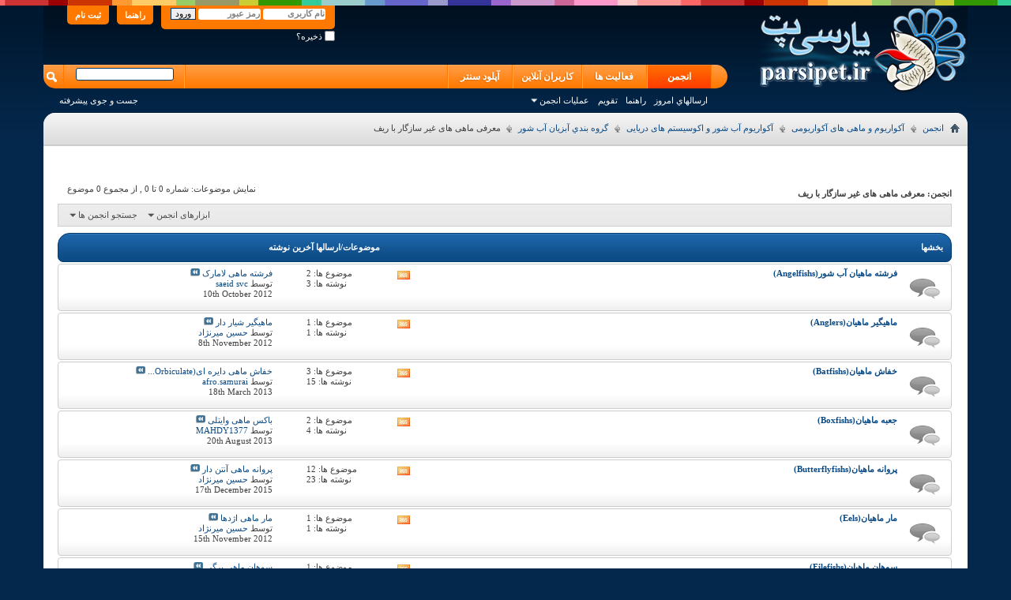

--- FILE ---
content_type: text/html; charset=UTF-8
request_url: http://www.parsipet.ir/forumdisplay.php?f=1033&s=cff7cde59228df832d80a353a5aa1f2f
body_size: 33301
content:
<!DOCTYPE html PUBLIC "-//W3C//DTD XHTML 1.0 Transitional//EN" "http://www.w3.org/TR/xhtml1/DTD/xhtml1-transitional.dtd">
<html xmlns="http://www.w3.org/1999/xhtml" dir="rtl" lang="fa" id="vbulletin_html">
<head>
<link rel="canonical" href="http://www.parsipet.ir/forumdisplay.php?f="/>
<meta http-equiv="Content-Type" content="text/html; charset=UTF-8"/>
<meta id="e_vb_meta_bburl" name="vb_meta_bburl" content="http://www.parsipet.ir"/>
<base href="http://www.parsipet.ir/"/><!--[if IE]></base><![endif]-->
<meta name="generator" content="vBulletin 4.2.5"/>
<link rel="Shortcut Icon" href="favicon.ico" type="image/x-icon"/>
<meta name="keywords" content="معرفی,ماهی,های,غیر,سازگار,معرفی ماهی های غیر سازگار با ریف, آکواریوم،ماهی،حیوانات،طوطی،کاسکو،سگ،گربه"/>
<meta name="description" content="معرفی ماهی های غیر سازگار با ریف -"/>
<link rel="stylesheet" type="text/css" href="clientscript/vbulletin_css/style00058r/main-rollup.css?d=1659585343"/><link rel="stylesheet" type="text/css" href="clientscript/vbulletin_css/style00058r/forumdisplay-rollup.css?d=1659585343"/><link rel="stylesheet" type="text/css" href="clientscript/vbulletin_css/style00058r/additional.css?d=1659585343"/><script data-pagespeed-orig-type="text/javascript" src="http://ajax.googleapis.com/ajax/libs/yui/2.9.0/build/yuiloader-dom-event/yuiloader-dom-event.js" type="text/psajs" data-pagespeed-orig-index="0"></script>
<script data-pagespeed-orig-type="text/javascript" type="text/psajs" data-pagespeed-orig-index="1">if(typeof YAHOO==='undefined'){document.write('<script type="text/javascript" src="clientscript/yui/yuiloader-dom-event/yuiloader-dom-event.js?v=425"><\/script>');document.write('<script type="text/javascript" src="clientscript/yui/connection/connection-min.js?v=425"><\/script>');var yuipath='clientscript/yui';var yuicombopath='';var remoteyui=false;}else{var yuipath='http://ajax.googleapis.com/ajax/libs/yui/2.9.0/build';var yuicombopath='';var remoteyui=true;if(!yuicombopath){document.write('<script type="text/javascript" src="http://ajax.googleapis.com/ajax/libs/yui/2.9.0/build/connection/connection-min.js"><\/script>');}}var SESSIONURL="s=56a90270a63e9c3c9ed34d87dd598e05&";var SECURITYTOKEN="guest";var IMGDIR_MISC="images/misc";var IMGDIR_BUTTON="images/buttons";var vb_disable_ajax=parseInt("2",10);var SIMPLEVERSION="425";var BBURL="http://www.parsipet.ir";var LOGGEDIN=0>0?true:false;var THIS_SCRIPT="forumdisplay";var RELPATH="forumdisplay.php?f=1033";var PATHS={forum:"",cms:"",blog:""};var AJAXBASEURL="http://www.parsipet.ir/";</script>
<script data-pagespeed-orig-type="text/javascript" src="http://www.parsipet.ir/clientscript/vbulletin-core.js?v=425" type="text/psajs" data-pagespeed-orig-index="2"></script>
<link rel="alternate" type="application/rss+xml" title="پارسی پت RSS Feed" href="http://www.parsipet.ir/external.php?type=RSS2"/>
<link rel="alternate" type="application/rss+xml" title="پارسی پت - معرفی ماهی های غیر سازگار با ریف - RSS Feed" href="http://www.parsipet.ir/external.php?type=RSS2&amp;forumids=1033"/>
<!--[if lt IE 8]>
	<link rel="stylesheet" type="text/css" href="clientscript/vbulletin_css/style00058r/popupmenu-ie.css?d=1659585343" />
	<link rel="stylesheet" type="text/css" href="clientscript/vbulletin_css/style00058r/vbulletin-ie.css?d=1659585343" />
	<link rel="stylesheet" type="text/css" href="clientscript/vbulletin_css/style00058r/vbulletin-chrome-ie.css?d=1659585343" />
	<link rel="stylesheet" type="text/css" href="clientscript/vbulletin_css/style00058r/vbulletin-formcontrols-ie.css?d=1659585343" />
	<link rel="stylesheet" type="text/css" href="clientscript/vbulletin_css/style00058r/editor-ie.css?d=1659585343" />
	<![endif]-->
<script type="application/ld+json">
{
	"@context": "http://schema.org",
	"@type": "WebSite",
	"url": "http://www.parsipet.ir",
	"potentialAction": {
		"@type": "SearchAction",
		"target": "http://www.parsipet.ir/search.php?do=process&query={search_term_string}",
		"query-input": "required name=search_term_string"
	}
}
</script>
<title>معرفی ماهی های غیر سازگار با ریف</title>
<script data-pagespeed-orig-type="text/javascript" src="clientscript/vbulletin_read_marker.js?v=425" type="text/psajs" data-pagespeed-orig-index="3"></script>
<!--[if lt IE 8]>
	<script type="text/javascript" src="clientscript/vbulletin-threadlist-ie.js?v=425"></script>
		<link rel="stylesheet" type="text/css" href="clientscript/vbulletin_css/style00058r/toolsmenu-ie.css?d=1659585343" />
	<link rel="stylesheet" type="text/css" href="clientscript/vbulletin_css/style00058r/forumbits-ie.css?d=1659585343" />
	<link rel="stylesheet" type="text/css" href="clientscript/vbulletin_css/style00058r/forumdisplay-ie.css?d=1659585343" />
	<link rel="stylesheet" type="text/css" href="clientscript/vbulletin_css/style00058r/threadlist-ie.css?d=1659585343" />
	<link rel="stylesheet" type="text/css" href="clientscript/vbulletin_css/style00058r/options-ie.css?d=1659585343" />
	<![endif]-->
</head>
<body>
<div class="colorbar"></div>
<div class="top_new_header">
<div class="above_body">
<div class="new_top_logo"><a name="top" href="index.php?s=56a90270a63e9c3c9ed34d87dd598e05" class="logo-image"><img src="images/styles/parsipet/logo.png" alt="پارسی پت
"/></a></div>
<div class="new_top_navtop">
<div id="header" class="floatcontainer doc_header">
<div id="toplinks" class="toplinks">
<ul class="nouser">
<li><a href="register.php?s=56a90270a63e9c3c9ed34d87dd598e05" rel="nofollow">ثبت نام</a></li>
<li><a rel="help" href="faq.php?s=56a90270a63e9c3c9ed34d87dd598e05">راهنما</a></li>
<li>
<script data-pagespeed-orig-type="text/javascript" src="clientscript/vbulletin_md5.js?v=425" type="text/psajs" data-pagespeed-orig-index="4"></script>
<form id="navbar_loginform" action="login.php?s=56a90270a63e9c3c9ed34d87dd598e05&amp;do=login" method="post" onsubmit="md5hash(vb_login_password, vb_login_md5password, vb_login_md5password_utf, 0)">
<fieldset id="logindetails" class="logindetails">
<div>
<div>
<input type="text" class="textbox default-value" name="vb_login_username" id="navbar_username" size="10" accesskey="u" tabindex="101" value="نام کاربری"/>
<input type="password" class="textbox" tabindex="102" name="vb_login_password" id="navbar_password" size="10"/>
<input type="text" class="textbox default-value" tabindex="102" name="vb_login_password_hint" id="navbar_password_hint" size="10" value="رمز عبور" style="display:none;"/>
<input type="submit" class="loginbutton" tabindex="104" value="ورود" title="نام کاربری و رمز عبور خود را برای ورود در بخش های مشخص شده بنویسید ,یا با کلیک بر'ثبت نام' یک حساب کاربری برای خود بسازید" accesskey="s"/>
</div>
</div>
</fieldset>
<div id="remember" class="remember">
<label for="cb_cookieuser_navbar"><input type="checkbox" name="cookieuser" value="1" id="cb_cookieuser_navbar" class="cb_cookieuser_navbar" accesskey="c" tabindex="103"/> ذخیره؟</label>
</div>
<input type="hidden" name="s" value="56a90270a63e9c3c9ed34d87dd598e05"/>
<input type="hidden" name="securitytoken" value="guest"/>
<input type="hidden" name="do" value="login"/>
<input type="hidden" name="vb_login_md5password"/>
<input type="hidden" name="vb_login_md5password_utf"/>
</form>
<script data-pagespeed-orig-type="text/javascript" type="text/psajs" data-pagespeed-orig-index="5">YAHOO.util.Dom.setStyle('navbar_password_hint',"display","inline");YAHOO.util.Dom.setStyle('navbar_password',"display","none");vB_XHTML_Ready.subscribe(function(){YAHOO.util.Event.on('navbar_username',"focus",navbar_username_focus);YAHOO.util.Event.on('navbar_username',"blur",navbar_username_blur);YAHOO.util.Event.on('navbar_password_hint',"focus",navbar_password_hint);YAHOO.util.Event.on('navbar_password',"blur",navbar_password);});function navbar_username_focus(e){var textbox=YAHOO.util.Event.getTarget(e);if(textbox.value=='نام کاربری'){textbox.value='';textbox.style.color='#303030';}}function navbar_username_blur(e){var textbox=YAHOO.util.Event.getTarget(e);if(textbox.value==''){textbox.value='نام کاربری';textbox.style.color='#828282';}}function navbar_password_hint(e){var textbox=YAHOO.util.Event.getTarget(e);YAHOO.util.Dom.setStyle('navbar_password_hint',"display","none");YAHOO.util.Dom.setStyle('navbar_password',"display","inline");YAHOO.util.Dom.get('navbar_password').focus();}function navbar_password(e){var textbox=YAHOO.util.Event.getTarget(e);if(textbox.value==''){YAHOO.util.Dom.setStyle('navbar_password_hint',"display","inline");YAHOO.util.Dom.setStyle('navbar_password',"display","none");}}</script>
</li>
</ul>
</div>
<div class="ad_global_header">
</div>
<hr/>
</div>
<div id="navbar" class="navbar">
<ul id="navtabs" class="navtabs floatcontainer">
<li class="selected"><a class="navtab" href="index.php?s=56a90270a63e9c3c9ed34d87dd598e05">انجمن</a>
<ul class="floatcontainer">
<li><a href="search.php?s=56a90270a63e9c3c9ed34d87dd598e05&amp;do=getdaily&amp;contenttype=vBForum_Post">ارسالهاي امروز</a></li>
<li><a rel="help" href="faq.php?s=56a90270a63e9c3c9ed34d87dd598e05" accesskey="5">راهنما</a></li>
<li><a href="calendar.php?s=56a90270a63e9c3c9ed34d87dd598e05">تقویم</a></li>
<li class="popupmenu">
<a href="javascript://" class="popupctrl">عملیات انجمن</a>
<ul class="popupbody popuphover">
<li>
<a href="forumdisplay.php?s=56a90270a63e9c3c9ed34d87dd598e05&amp;do=markread&amp;markreadhash=guest" onclick="return confirm('')">نشانه گذاري انجمن ها به عنوان خوانده شده</a>
</li>
</ul>
</li>
</ul>
</li>
<li><a class="navtab" href="activity.php">فعالیت ها
</a></li>
<li><a class="navtab" href="online.php?sort=time&pp=200&page=1">کاربران آنلاین
</a></li>
<li><a class="navtab" href="http://up.parsipet.ir/">آپلود سنتر
</a></li>
</ul>
<div id="globalsearch" class="globalsearch">
<form method="get" action="https://www.google.com/search" target="_blank" class="navbar_search">
<input type="hidden" name="sitesearch" value="http://www.parsipet.ir" id="pn"/>
<span class="textboxcontainer"><span><input type="text" value="" name="q" class="textbox" tabindex="99"/></span></span>
<span class="buttoncontainer"><span><input type="image" class="searchbutton" src="images/buttons/search.png" name="submit" onclick="document.getElementById('navbar_search').submit;" tabindex="100"/></span></span>
<input type="hidden" name="domains" value="http://www.parsipet.ir"/>
</form>
<ul class="navbar_advanced_search">
<li><a href="search.php?s=56a90270a63e9c3c9ed34d87dd598e05" accesskey="4">جست و جوی پیشرفته</a></li>
</ul>
</div>
</div>
</div>
<div class="clear"></div>
</div>
<div class="ab-botspc"></div>
<div class="brdtop">
<div id="breadcrumb" class="breadcrumb">
<ul class="floatcontainer">
<li class="navbithome"><a href="index.php?s=56a90270a63e9c3c9ed34d87dd598e05" accesskey="1"><img src="images/misc/navbit-home.png" alt="خانه"/></a></li>
<li class="navbit" itemscope="itemscope" itemtype="http://data-vocabulary.org/Breadcrumb"><a href="index.php?s=56a90270a63e9c3c9ed34d87dd598e05" itemprop="url"><span itemprop="title">انجمن</span></a></li>
<li class="navbit" itemscope="itemscope" itemtype="http://data-vocabulary.org/Breadcrumb"><a href="forumdisplay.php?f=3&amp;s=56a90270a63e9c3c9ed34d87dd598e05" itemprop="url"><span itemprop="title">آکواریوم و ماهی های آکواریومی</span></a></li>
<li class="navbit" itemscope="itemscope" itemtype="http://data-vocabulary.org/Breadcrumb"><a href="forumdisplay.php?f=9&amp;s=56a90270a63e9c3c9ed34d87dd598e05" itemprop="url"><span itemprop="title">آکواریوم آب شور و اکوسیستم های دریایی</span></a></li>
<li class="navbit" itemscope="itemscope" itemtype="http://data-vocabulary.org/Breadcrumb"><a href="forumdisplay.php?f=87&amp;s=56a90270a63e9c3c9ed34d87dd598e05" itemprop="url"><span itemprop="title">گروه بندي آبزیان آب شور</span></a></li>
<li class="navbit lastnavbit"><span itemprop="title">معرفی ماهی های غیر سازگار با ریف</span></li>
</ul>
<hr/>
</div>
</div>
<form action="profile.php?do=dismissnotice" method="post" id="notices" class="notices">
<input type="hidden" name="do" value="dismissnotice"/>
<input type="hidden" name="s" value="s=56a90270a63e9c3c9ed34d87dd598e05&amp;"/>
<input type="hidden" name="securitytoken" value="guest"/>
<input type="hidden" id="dismiss_notice_hidden" name="dismiss_noticeid" value=""/>
<input type="hidden" name="url" value=""/>
<ol>
</ol>
</form>
<div class="body_wrapper">
<div id="above_threadlist" class="above_threadlist">
<div class="threadpagenav">
<div id="threadpagestats" class="threadpagestats">نمایش موضوعات: شماره 0 تا 0 , از مجموع ‍0 موضوع</div>
</div>
</div>
<div id="pagetitle" class="pagetitle">
<h1>انجمن: <span class="forumtitle">معرفی ماهی های غیر سازگار با ریف</span></h1>
</div>
<div id="above_threadlist_controls" class="above_threadlist_controls toolsmenu">
<div>
<ul class="popupgroup forumdisplaypopups" id="forumdisplaypopups">
<li class="popupmenu nohovermenu" id="forumtools">
<h6><a href="javascript://" class="popupctrl" rel="nofollow">ابزارهای انجمن</a></h6>
<ul class="popupbody popuphover">
<li>
<a href="forumdisplay.php?s=56a90270a63e9c3c9ed34d87dd598e05&amp;do=markread&amp;f=1033&amp;markreadhash=guest" rel="nofollow" onclick="return mark_forum_and_threads_read(1033);">
علامتگذاری این انجمن به نشانه خوانده شدن
</a>
</li>
<li><a href="forumdisplay.php?f=87&amp;s=56a90270a63e9c3c9ed34d87dd598e05" rel="nofollow">بازگشت به صفحه اصلی این انجمن</a></li>
</ul>
</li>
<li class="popupmenu nohovermenu forumsearch menusearch" id="forumsearch">
<h6><a href="javascript://" class="popupctrl">جستجو انجمن ها</a></h6>
<form action="search.php?do=process" method="get">
<ul class="popupbody popuphover">
<li>
<input type="text" class="searchbox" name="q" value="جستجو..."/>
<input type="submit" class="button" value="جست و جو"/>
</li>
<li class="formsubmit" id="popupsearch">
<div class="submitoptions">
<label><input type="radio" name="showposts" value="0" checked="checked"/> نمایش موضوعات</label>
<label><input type="radio" name="showposts" value="1"/> نمایش پست ها</label>
</div>
<div class="advancedsearchlink"><a href="search.php?s=56a90270a63e9c3c9ed34d87dd598e05&amp;search_type=1&amp;contenttype=vBForum_Post&amp;forumchoice[]=1033" rel="nofollow">جست و جوی پیشرفته</a></div>
</li>
</ul>
<input type="hidden" name="s" value="56a90270a63e9c3c9ed34d87dd598e05"/>
<input type="hidden" name="securitytoken" value="guest"/>
<input type="hidden" name="do" value="process"/>
<input type="hidden" name="contenttype" value="vBForum_Post"/>
<input type="hidden" name="forumchoice[]" value="1033"/>
<input type="hidden" name="childforums" value="1"/>
<input type="hidden" name="exactname" value="1"/>
</form>
</li>
</ul>
</div>
</div>
<div id="forumbits" class="forumbits">
<div class="forumhead">
<h2>
<span class="forumtitle">بخشها</span>
<span class="forumthreadpost">موضوعات/ارسالها&nbsp;</span>
<span class="forumlastpost">آخرين نوشته</span>
</h2>
</div>
<ol>
<li id="forum1034" class="forumbit_post old L1">
<div class="forumbit_post L2">
<div class="forumrow">
<div class="foruminfo">
<img src="images/styles/parsipet/statusicon/forum_old-48.png" class="forumicon" id="forum_statusicon_1034" alt=""/>
<div class="forumdata">
<div class="datacontainer">
<div class="titleline">
<h2 class="forumtitle"><a href="forumdisplay.php?f=1034&amp;s=56a90270a63e9c3c9ed34d87dd598e05">فرشته ماهیان آب شور(Angelfishs)</a></h2>
</div>
</div>
</div>
</div>
<h4 class="nocss_label">عملیات انجمن:</h4>
<ul class="forumactionlinks td">
<li class="forumactionlink rsslink"><a href="external.php?s=56a90270a63e9c3c9ed34d87dd598e05&amp;type=RSS2&amp;forumids=1034" title="مشاهده RSS feed این انجمن (ها)">مشاهده RSS feed این انجمن (ها)</a></li>
</ul>
<h4 class="nocss_label">آمار انجمن:</h4>
<ul class="forumstats_2 td">
<li>موضوع ها: 2</li>
<li>نوشته ها: 3</li>
</ul>
<div class="forumlastpost td">
<h4 class="lastpostlabel">آخرين نوشته:</h4>
<div>
<p class="lastposttitle">
<a href="showthread.php?t=13607&amp;s=56a90270a63e9c3c9ed34d87dd598e05&amp;goto=newpost" class="threadtitle" title="'فرشته ماهی لامارک برو به نخستین پست خوانده نشده موضوع'">فرشته ماهی لامارک</a>
<a href="showthread.php?t=13607&amp;s=56a90270a63e9c3c9ed34d87dd598e05&amp;p=76543#post76543"><img src="images/buttons/lastpost-left.png" alt="برو به آخرین پست"/></a>
</p>
<div class="lastpostby">
توسط <div class="popupmenu memberaction">
<a class="username offline popupctrl" href="member.php?u=38&amp;s=56a90270a63e9c3c9ed34d87dd598e05" title="saeid svc آنلاین نیست."><strong>saeid svc</strong></a>
<ul class="popupbody popuphover memberaction_body">
<li class="left">
<a href="member.php?u=38&amp;s=56a90270a63e9c3c9ed34d87dd598e05" class="siteicon_profile">
نمایش مشخصات
</a>
</li>
<li class="right">
<a href="search.php?s=56a90270a63e9c3c9ed34d87dd598e05&amp;do=finduser&amp;userid=38&amp;contenttype=vBForum_Post&amp;showposts=1" class="siteicon_forum" rel="nofollow">
مشاهده ارسال های انجمن
</a>
</li>
</ul>
</div>
</div>
<p class="lastpostdate">10th October 2012</p>
</div>
</div>
</div>
</div>
</li><li id="forum1035" class="forumbit_post old L1">
<div class="forumbit_post L2">
<div class="forumrow">
<div class="foruminfo">
<img src="images/styles/parsipet/statusicon/forum_old-48.png" class="forumicon" id="forum_statusicon_1035" alt=""/>
<div class="forumdata">
<div class="datacontainer">
<div class="titleline">
<h2 class="forumtitle"><a href="forumdisplay.php?f=1035&amp;s=56a90270a63e9c3c9ed34d87dd598e05">ماهیگیر ماهیان(Anglers)</a></h2>
</div>
</div>
</div>
</div>
<h4 class="nocss_label">عملیات انجمن:</h4>
<ul class="forumactionlinks td">
<li class="forumactionlink rsslink"><a href="external.php?s=56a90270a63e9c3c9ed34d87dd598e05&amp;type=RSS2&amp;forumids=1035" title="مشاهده RSS feed این انجمن (ها)">مشاهده RSS feed این انجمن (ها)</a></li>
</ul>
<h4 class="nocss_label">آمار انجمن:</h4>
<ul class="forumstats_2 td">
<li>موضوع ها: 1</li>
<li>نوشته ها: 1</li>
</ul>
<div class="forumlastpost td">
<h4 class="lastpostlabel">آخرين نوشته:</h4>
<div>
<p class="lastposttitle">
<a href="showthread.php?t=14013&amp;s=56a90270a63e9c3c9ed34d87dd598e05&amp;goto=newpost" class="threadtitle" title="'ماهیگیر شیار دار برو به نخستین پست خوانده نشده موضوع'">ماهیگیر شیار دار</a>
<a href="showthread.php?t=14013&amp;s=56a90270a63e9c3c9ed34d87dd598e05&amp;p=80528#post80528"><img src="images/buttons/lastpost-left.png" alt="برو به آخرین پست"/></a>
</p>
<div class="lastpostby">
توسط <div class="popupmenu memberaction">
<a class="username offline popupctrl" href="member.php?u=4596&amp;s=56a90270a63e9c3c9ed34d87dd598e05" title="حسین میرنژاد آنلاین نیست."><strong>حسین میرنژاد</strong></a>
<ul class="popupbody popuphover memberaction_body">
<li class="left">
<a href="member.php?u=4596&amp;s=56a90270a63e9c3c9ed34d87dd598e05" class="siteicon_profile">
نمایش مشخصات
</a>
</li>
<li class="right">
<a href="search.php?s=56a90270a63e9c3c9ed34d87dd598e05&amp;do=finduser&amp;userid=4596&amp;contenttype=vBForum_Post&amp;showposts=1" class="siteicon_forum" rel="nofollow">
مشاهده ارسال های انجمن
</a>
</li>
</ul>
</div>
</div>
<p class="lastpostdate">8th November 2012</p>
</div>
</div>
</div>
</div>
</li><li id="forum1036" class="forumbit_post old L1">
<div class="forumbit_post L2">
<div class="forumrow">
<div class="foruminfo">
<img src="images/styles/parsipet/statusicon/forum_old-48.png" class="forumicon" id="forum_statusicon_1036" alt=""/>
<div class="forumdata">
<div class="datacontainer">
<div class="titleline">
<h2 class="forumtitle"><a href="forumdisplay.php?f=1036&amp;s=56a90270a63e9c3c9ed34d87dd598e05">خفاش ماهیان(Batfishs)</a></h2>
</div>
</div>
</div>
</div>
<h4 class="nocss_label">عملیات انجمن:</h4>
<ul class="forumactionlinks td">
<li class="forumactionlink rsslink"><a href="external.php?s=56a90270a63e9c3c9ed34d87dd598e05&amp;type=RSS2&amp;forumids=1036" title="مشاهده RSS feed این انجمن (ها)">مشاهده RSS feed این انجمن (ها)</a></li>
</ul>
<h4 class="nocss_label">آمار انجمن:</h4>
<ul class="forumstats_2 td">
<li>موضوع ها: 3</li>
<li>نوشته ها: 15</li>
</ul>
<div class="forumlastpost td">
<h4 class="lastpostlabel">آخرين نوشته:</h4>
<div>
<p class="lastposttitle">
<a href="showthread.php?t=16062&amp;s=56a90270a63e9c3c9ed34d87dd598e05&amp;goto=newpost" class="threadtitle" title="'خفاش ماهی دایره ای(Orbiculate Batfish) برو به نخستین پست خوانده نشده موضوع'">خفاش ماهی دایره ای(Orbiculate...</a>
<a href="showthread.php?t=16062&amp;s=56a90270a63e9c3c9ed34d87dd598e05&amp;p=102628#post102628"><img src="images/buttons/lastpost-left.png" alt="برو به آخرین پست"/></a>
</p>
<div class="lastpostby">
توسط <div class="popupmenu memberaction">
<a class="username offline popupctrl" href="member.php?u=8542&amp;s=56a90270a63e9c3c9ed34d87dd598e05" title="afro.samurai آنلاین نیست."><strong>afro.samurai</strong></a>
<ul class="popupbody popuphover memberaction_body">
<li class="left">
<a href="member.php?u=8542&amp;s=56a90270a63e9c3c9ed34d87dd598e05" class="siteicon_profile">
نمایش مشخصات
</a>
</li>
<li class="right">
<a href="search.php?s=56a90270a63e9c3c9ed34d87dd598e05&amp;do=finduser&amp;userid=8542&amp;contenttype=vBForum_Post&amp;showposts=1" class="siteicon_forum" rel="nofollow">
مشاهده ارسال های انجمن
</a>
</li>
</ul>
</div>
</div>
<p class="lastpostdate">18th March 2013</p>
</div>
</div>
</div>
</div>
</li><li id="forum1037" class="forumbit_post old L1">
<div class="forumbit_post L2">
<div class="forumrow">
<div class="foruminfo">
<img src="images/styles/parsipet/statusicon/forum_old-48.png" class="forumicon" id="forum_statusicon_1037" alt=""/>
<div class="forumdata">
<div class="datacontainer">
<div class="titleline">
<h2 class="forumtitle"><a href="forumdisplay.php?f=1037&amp;s=56a90270a63e9c3c9ed34d87dd598e05">جعبه ماهیان(Boxfishs)</a></h2>
</div>
</div>
</div>
</div>
<h4 class="nocss_label">عملیات انجمن:</h4>
<ul class="forumactionlinks td">
<li class="forumactionlink rsslink"><a href="external.php?s=56a90270a63e9c3c9ed34d87dd598e05&amp;type=RSS2&amp;forumids=1037" title="مشاهده RSS feed این انجمن (ها)">مشاهده RSS feed این انجمن (ها)</a></li>
</ul>
<h4 class="nocss_label">آمار انجمن:</h4>
<ul class="forumstats_2 td">
<li>موضوع ها: 2</li>
<li>نوشته ها: 4</li>
</ul>
<div class="forumlastpost td">
<h4 class="lastpostlabel">آخرين نوشته:</h4>
<div>
<p class="lastposttitle">
<a href="showthread.php?t=21008&amp;s=56a90270a63e9c3c9ed34d87dd598e05&amp;goto=newpost" class="threadtitle" title="'باکس ماهی وایتلی برو به نخستین پست خوانده نشده موضوع'">باکس ماهی وایتلی</a>
<a href="showthread.php?t=21008&amp;s=56a90270a63e9c3c9ed34d87dd598e05&amp;p=134018#post134018"><img src="images/buttons/lastpost-left.png" alt="برو به آخرین پست"/></a>
</p>
<div class="lastpostby">
توسط <div class="popupmenu memberaction">
<a class="username offline popupctrl" href="member.php?u=13984&amp;s=56a90270a63e9c3c9ed34d87dd598e05" title="MAHDY1377 آنلاین نیست."><strong>MAHDY1377</strong></a>
<ul class="popupbody popuphover memberaction_body">
<li class="left">
<a href="member.php?u=13984&amp;s=56a90270a63e9c3c9ed34d87dd598e05" class="siteicon_profile">
نمایش مشخصات
</a>
</li>
<li class="right">
<a href="search.php?s=56a90270a63e9c3c9ed34d87dd598e05&amp;do=finduser&amp;userid=13984&amp;contenttype=vBForum_Post&amp;showposts=1" class="siteicon_forum" rel="nofollow">
مشاهده ارسال های انجمن
</a>
</li>
</ul>
</div>
</div>
<p class="lastpostdate">20th August 2013</p>
</div>
</div>
</div>
</div>
</li><li id="forum1038" class="forumbit_post old L1">
<div class="forumbit_post L2">
<div class="forumrow">
<div class="foruminfo">
<img src="images/styles/parsipet/statusicon/forum_old-48.png" class="forumicon" id="forum_statusicon_1038" alt=""/>
<div class="forumdata">
<div class="datacontainer">
<div class="titleline">
<h2 class="forumtitle"><a href="forumdisplay.php?f=1038&amp;s=56a90270a63e9c3c9ed34d87dd598e05">پروانه ماهیان(Butterflyfishs)</a></h2>
</div>
</div>
</div>
</div>
<h4 class="nocss_label">عملیات انجمن:</h4>
<ul class="forumactionlinks td">
<li class="forumactionlink rsslink"><a href="external.php?s=56a90270a63e9c3c9ed34d87dd598e05&amp;type=RSS2&amp;forumids=1038" title="مشاهده RSS feed این انجمن (ها)">مشاهده RSS feed این انجمن (ها)</a></li>
</ul>
<h4 class="nocss_label">آمار انجمن:</h4>
<ul class="forumstats_2 td">
<li>موضوع ها: 12</li>
<li>نوشته ها: 23</li>
</ul>
<div class="forumlastpost td">
<h4 class="lastpostlabel">آخرين نوشته:</h4>
<div>
<p class="lastposttitle">
<a href="showthread.php?t=20995&amp;s=56a90270a63e9c3c9ed34d87dd598e05&amp;goto=newpost" class="threadtitle" title="'پروانه ماهی آنتن دار برو به نخستین پست خوانده نشده موضوع'">پروانه ماهی آنتن دار</a>
<a href="showthread.php?t=20995&amp;s=56a90270a63e9c3c9ed34d87dd598e05&amp;p=266866#post266866"><img src="images/buttons/lastpost-left.png" alt="برو به آخرین پست"/></a>
</p>
<div class="lastpostby">
توسط <div class="popupmenu memberaction">
<a class="username offline popupctrl" href="member.php?u=4596&amp;s=56a90270a63e9c3c9ed34d87dd598e05" title="حسین میرنژاد آنلاین نیست."><strong>حسین میرنژاد</strong></a>
<ul class="popupbody popuphover memberaction_body">
<li class="left">
<a href="member.php?u=4596&amp;s=56a90270a63e9c3c9ed34d87dd598e05" class="siteicon_profile">
نمایش مشخصات
</a>
</li>
<li class="right">
<a href="search.php?s=56a90270a63e9c3c9ed34d87dd598e05&amp;do=finduser&amp;userid=4596&amp;contenttype=vBForum_Post&amp;showposts=1" class="siteicon_forum" rel="nofollow">
مشاهده ارسال های انجمن
</a>
</li>
</ul>
</div>
</div>
<p class="lastpostdate">17th December 2015</p>
</div>
</div>
</div>
</div>
</li><li id="forum1039" class="forumbit_post old L1">
<div class="forumbit_post L2">
<div class="forumrow">
<div class="foruminfo">
<img src="images/styles/parsipet/statusicon/forum_old-48.png" class="forumicon" id="forum_statusicon_1039" alt=""/>
<div class="forumdata">
<div class="datacontainer">
<div class="titleline">
<h2 class="forumtitle"><a href="forumdisplay.php?f=1039&amp;s=56a90270a63e9c3c9ed34d87dd598e05">مار ماهیان(Eels)</a></h2>
</div>
</div>
</div>
</div>
<h4 class="nocss_label">عملیات انجمن:</h4>
<ul class="forumactionlinks td">
<li class="forumactionlink rsslink"><a href="external.php?s=56a90270a63e9c3c9ed34d87dd598e05&amp;type=RSS2&amp;forumids=1039" title="مشاهده RSS feed این انجمن (ها)">مشاهده RSS feed این انجمن (ها)</a></li>
</ul>
<h4 class="nocss_label">آمار انجمن:</h4>
<ul class="forumstats_2 td">
<li>موضوع ها: 1</li>
<li>نوشته ها: 1</li>
</ul>
<div class="forumlastpost td">
<h4 class="lastpostlabel">آخرين نوشته:</h4>
<div>
<p class="lastposttitle">
<a href="showthread.php?t=14139&amp;s=56a90270a63e9c3c9ed34d87dd598e05&amp;goto=newpost" class="threadtitle" title="'مار ماهی اژدها برو به نخستین پست خوانده نشده موضوع'">مار ماهی اژدها</a>
<a href="showthread.php?t=14139&amp;s=56a90270a63e9c3c9ed34d87dd598e05&amp;p=81617#post81617"><img src="images/buttons/lastpost-left.png" alt="برو به آخرین پست"/></a>
</p>
<div class="lastpostby">
توسط <div class="popupmenu memberaction">
<a class="username offline popupctrl" href="member.php?u=4596&amp;s=56a90270a63e9c3c9ed34d87dd598e05" title="حسین میرنژاد آنلاین نیست."><strong>حسین میرنژاد</strong></a>
<ul class="popupbody popuphover memberaction_body">
<li class="left">
<a href="member.php?u=4596&amp;s=56a90270a63e9c3c9ed34d87dd598e05" class="siteicon_profile">
نمایش مشخصات
</a>
</li>
<li class="right">
<a href="search.php?s=56a90270a63e9c3c9ed34d87dd598e05&amp;do=finduser&amp;userid=4596&amp;contenttype=vBForum_Post&amp;showposts=1" class="siteicon_forum" rel="nofollow">
مشاهده ارسال های انجمن
</a>
</li>
</ul>
</div>
</div>
<p class="lastpostdate">15th November 2012</p>
</div>
</div>
</div>
</div>
</li><li id="forum1040" class="forumbit_post old L1">
<div class="forumbit_post L2">
<div class="forumrow">
<div class="foruminfo">
<img src="images/styles/parsipet/statusicon/forum_old-48.png" class="forumicon" id="forum_statusicon_1040" alt=""/>
<div class="forumdata">
<div class="datacontainer">
<div class="titleline">
<h2 class="forumtitle"><a href="forumdisplay.php?f=1040&amp;s=56a90270a63e9c3c9ed34d87dd598e05">سوهان ماهیان(Filefishs)</a></h2>
</div>
</div>
</div>
</div>
<h4 class="nocss_label">عملیات انجمن:</h4>
<ul class="forumactionlinks td">
<li class="forumactionlink rsslink"><a href="external.php?s=56a90270a63e9c3c9ed34d87dd598e05&amp;type=RSS2&amp;forumids=1040" title="مشاهده RSS feed این انجمن (ها)">مشاهده RSS feed این انجمن (ها)</a></li>
</ul>
<h4 class="nocss_label">آمار انجمن:</h4>
<ul class="forumstats_2 td">
<li>موضوع ها: 1</li>
<li>نوشته ها: 1</li>
</ul>
<div class="forumlastpost td">
<h4 class="lastpostlabel">آخرين نوشته:</h4>
<div>
<p class="lastposttitle">
<a href="showthread.php?t=14147&amp;s=56a90270a63e9c3c9ed34d87dd598e05&amp;goto=newpost" class="threadtitle" title="'سوهان ماهی  برگی برو به نخستین پست خوانده نشده موضوع'">سوهان ماهی برگی</a>
<a href="showthread.php?t=14147&amp;s=56a90270a63e9c3c9ed34d87dd598e05&amp;p=81641#post81641"><img src="images/buttons/lastpost-left.png" alt="برو به آخرین پست"/></a>
</p>
<div class="lastpostby">
توسط <div class="popupmenu memberaction">
<a class="username offline popupctrl" href="member.php?u=4596&amp;s=56a90270a63e9c3c9ed34d87dd598e05" title="حسین میرنژاد آنلاین نیست."><strong>حسین میرنژاد</strong></a>
<ul class="popupbody popuphover memberaction_body">
<li class="left">
<a href="member.php?u=4596&amp;s=56a90270a63e9c3c9ed34d87dd598e05" class="siteicon_profile">
نمایش مشخصات
</a>
</li>
<li class="right">
<a href="search.php?s=56a90270a63e9c3c9ed34d87dd598e05&amp;do=finduser&amp;userid=4596&amp;contenttype=vBForum_Post&amp;showposts=1" class="siteicon_forum" rel="nofollow">
مشاهده ارسال های انجمن
</a>
</li>
</ul>
</div>
</div>
<p class="lastpostdate">15th November 2012</p>
</div>
</div>
</div>
</div>
</li><li id="forum1041" class="forumbit_post old L1">
<div class="forumbit_post L2">
<div class="forumrow">
<div class="foruminfo">
<img src="images/styles/parsipet/statusicon/forum_old-48.png" class="forumicon" id="forum_statusicon_1041" alt=""/>
<div class="forumdata">
<div class="datacontainer">
<div class="titleline">
<h2 class="forumtitle"><a href="forumdisplay.php?f=1041&amp;s=56a90270a63e9c3c9ed34d87dd598e05">فاکس فیس ها(Fox faces&amp;rabbitfishs)</a></h2>
</div>
</div>
</div>
</div>
<h4 class="nocss_label">عملیات انجمن:</h4>
<ul class="forumactionlinks td">
<li class="forumactionlink rsslink"><a href="external.php?s=56a90270a63e9c3c9ed34d87dd598e05&amp;type=RSS2&amp;forumids=1041" title="مشاهده RSS feed این انجمن (ها)">مشاهده RSS feed این انجمن (ها)</a></li>
</ul>
<h4 class="nocss_label">آمار انجمن:</h4>
<ul class="forumstats_2 td">
<li>موضوع ها: 4</li>
<li>نوشته ها: 11</li>
</ul>
<div class="forumlastpost td">
<h4 class="lastpostlabel">آخرين نوشته:</h4>
<div>
<p class="lastposttitle">
<a href="showthread.php?t=13428&amp;s=56a90270a63e9c3c9ed34d87dd598e05&amp;goto=newpost" class="threadtitle" title="'فاکس فیس تک خال برو به نخستین پست خوانده نشده موضوع'">فاکس فیس تک خال</a>
<a href="showthread.php?t=13428&amp;s=56a90270a63e9c3c9ed34d87dd598e05&amp;p=263600#post263600"><img src="images/buttons/lastpost-left.png" alt="برو به آخرین پست"/></a>
</p>
<div class="lastpostby">
توسط <div class="popupmenu memberaction">
<a class="username offline popupctrl" href="member.php?u=18286&amp;s=56a90270a63e9c3c9ed34d87dd598e05" title="Dvmfarshid آنلاین نیست."><strong>Dvmfarshid</strong></a>
<ul class="popupbody popuphover memberaction_body">
<li class="left">
<a href="member.php?u=18286&amp;s=56a90270a63e9c3c9ed34d87dd598e05" class="siteicon_profile">
نمایش مشخصات
</a>
</li>
<li class="right">
<a href="search.php?s=56a90270a63e9c3c9ed34d87dd598e05&amp;do=finduser&amp;userid=18286&amp;contenttype=vBForum_Post&amp;showposts=1" class="siteicon_forum" rel="nofollow">
مشاهده ارسال های انجمن
</a>
</li>
</ul>
</div>
</div>
<p class="lastpostdate">16th October 2015</p>
</div>
</div>
</div>
</div>
</li><li id="forum1042" class="forumbit_post old L1">
<div class="forumbit_post L2">
<div class="forumrow">
<div class="foruminfo">
<img src="images/styles/parsipet/statusicon/forum_old-48.png" class="forumicon" id="forum_statusicon_1042" alt=""/>
<div class="forumdata">
<div class="datacontainer">
<div class="titleline">
<h2 class="forumtitle"><a href="forumdisplay.php?f=1042&amp;s=56a90270a63e9c3c9ed34d87dd598e05">گروپرها(Groupers)</a></h2>
</div>
</div>
</div>
</div>
<h4 class="nocss_label">عملیات انجمن:</h4>
<ul class="forumactionlinks td">
<li class="forumactionlink rsslink"><a href="external.php?s=56a90270a63e9c3c9ed34d87dd598e05&amp;type=RSS2&amp;forumids=1042" title="مشاهده RSS feed این انجمن (ها)">مشاهده RSS feed این انجمن (ها)</a></li>
</ul>
<h4 class="nocss_label">آمار انجمن:</h4>
<ul class="forumstats_2 td">
<li>موضوع ها: 4</li>
<li>نوشته ها: 4</li>
</ul>
<div class="forumlastpost td">
<h4 class="lastpostlabel">آخرين نوشته:</h4>
<div>
<p class="lastposttitle">
<a href="showthread.php?t=14012&amp;s=56a90270a63e9c3c9ed34d87dd598e05&amp;goto=newpost" class="threadtitle" title="'گروپر مینیاتوس برو به نخستین پست خوانده نشده موضوع'">گروپر مینیاتوس</a>
<a href="showthread.php?t=14012&amp;s=56a90270a63e9c3c9ed34d87dd598e05&amp;p=80526#post80526"><img src="images/buttons/lastpost-left.png" alt="برو به آخرین پست"/></a>
</p>
<div class="lastpostby">
توسط <div class="popupmenu memberaction">
<a class="username offline popupctrl" href="member.php?u=4596&amp;s=56a90270a63e9c3c9ed34d87dd598e05" title="حسین میرنژاد آنلاین نیست."><strong>حسین میرنژاد</strong></a>
<ul class="popupbody popuphover memberaction_body">
<li class="left">
<a href="member.php?u=4596&amp;s=56a90270a63e9c3c9ed34d87dd598e05" class="siteicon_profile">
نمایش مشخصات
</a>
</li>
<li class="right">
<a href="search.php?s=56a90270a63e9c3c9ed34d87dd598e05&amp;do=finduser&amp;userid=4596&amp;contenttype=vBForum_Post&amp;showposts=1" class="siteicon_forum" rel="nofollow">
مشاهده ارسال های انجمن
</a>
</li>
</ul>
</div>
</div>
<p class="lastpostdate">8th November 2012</p>
</div>
</div>
</div>
</div>
</li><li id="forum1043" class="forumbit_post old L1">
<div class="forumbit_post L2">
<div class="forumrow">
<div class="foruminfo">
<img src="images/styles/parsipet/statusicon/forum_old-48.png" class="forumicon" id="forum_statusicon_1043" alt=""/>
<div class="forumdata">
<div class="datacontainer">
<div class="titleline">
<h2 class="forumtitle"><a href="forumdisplay.php?f=1043&amp;s=56a90270a63e9c3c9ed34d87dd598e05">هاگ فیش ها(Hogfishes)</a></h2>
</div>
</div>
</div>
</div>
<h4 class="nocss_label">عملیات انجمن:</h4>
<ul class="forumactionlinks td">
<li class="forumactionlink rsslink"><a href="external.php?s=56a90270a63e9c3c9ed34d87dd598e05&amp;type=RSS2&amp;forumids=1043" title="مشاهده RSS feed این انجمن (ها)">مشاهده RSS feed این انجمن (ها)</a></li>
</ul>
<h4 class="nocss_label">آمار انجمن:</h4>
<ul class="forumstats_2 td">
<li>موضوع ها: 1</li>
<li>نوشته ها: 1</li>
</ul>
<div class="forumlastpost td">
<h4 class="lastpostlabel">آخرين نوشته:</h4>
<div>
<p class="lastposttitle">
<a href="showthread.php?t=16009&amp;s=56a90270a63e9c3c9ed34d87dd598e05&amp;goto=newpost" class="threadtitle" title="'خوک ماهی خال طلایی برو به نخستین پست خوانده نشده موضوع'">خوک ماهی خال طلایی</a>
<a href="showthread.php?t=16009&amp;s=56a90270a63e9c3c9ed34d87dd598e05&amp;p=101998#post101998"><img src="images/buttons/lastpost-left.png" alt="برو به آخرین پست"/></a>
</p>
<div class="lastpostby">
توسط <div class="popupmenu memberaction">
<a class="username offline popupctrl" href="member.php?u=4596&amp;s=56a90270a63e9c3c9ed34d87dd598e05" title="حسین میرنژاد آنلاین نیست."><strong>حسین میرنژاد</strong></a>
<ul class="popupbody popuphover memberaction_body">
<li class="left">
<a href="member.php?u=4596&amp;s=56a90270a63e9c3c9ed34d87dd598e05" class="siteicon_profile">
نمایش مشخصات
</a>
</li>
<li class="right">
<a href="search.php?s=56a90270a63e9c3c9ed34d87dd598e05&amp;do=finduser&amp;userid=4596&amp;contenttype=vBForum_Post&amp;showposts=1" class="siteicon_forum" rel="nofollow">
مشاهده ارسال های انجمن
</a>
</li>
</ul>
</div>
</div>
<p class="lastpostdate">15th March 2013</p>
</div>
</div>
</div>
</div>
</li><li id="forum1044" class="forumbit_post old L1">
<div class="forumbit_post L2">
<div class="forumrow">
<div class="foruminfo">
<img src="images/styles/parsipet/statusicon/forum_old-48.png" class="forumicon" id="forum_statusicon_1044" alt=""/>
<div class="forumdata">
<div class="datacontainer">
<div class="titleline">
<h2 class="forumtitle"><a href="forumdisplay.php?f=1044&amp;s=56a90270a63e9c3c9ed34d87dd598e05">بت مغربی(Moorish idol)</a></h2>
</div>
</div>
</div>
</div>
<h4 class="nocss_label">عملیات انجمن:</h4>
<ul class="forumactionlinks td">
<li class="forumactionlink rsslink"><a href="external.php?s=56a90270a63e9c3c9ed34d87dd598e05&amp;type=RSS2&amp;forumids=1044" title="مشاهده RSS feed این انجمن (ها)">مشاهده RSS feed این انجمن (ها)</a></li>
</ul>
<h4 class="nocss_label">آمار انجمن:</h4>
<ul class="forumstats_2 td">
<li>موضوع ها: 1</li>
<li>نوشته ها: 8</li>
</ul>
<div class="forumlastpost td">
<h4 class="lastpostlabel">آخرين نوشته:</h4>
<div>
<p class="lastposttitle">
<a href="showthread.php?t=12196&amp;s=56a90270a63e9c3c9ed34d87dd598e05&amp;goto=newpost" class="threadtitle" title="'بت مغربی(Moorish Idol) برو به نخستین پست خوانده نشده موضوع'">بت مغربی(Moorish Idol)</a>
<a href="showthread.php?t=12196&amp;s=56a90270a63e9c3c9ed34d87dd598e05&amp;p=150101#post150101"><img src="images/buttons/lastpost-left.png" alt="برو به آخرین پست"/></a>
</p>
<div class="lastpostby">
توسط <div class="popupmenu memberaction">
<a class="username offline popupctrl" href="member.php?u=6015&amp;s=56a90270a63e9c3c9ed34d87dd598e05" title="mjd-s آنلاین نیست."><strong>mjd-s</strong></a>
<ul class="popupbody popuphover memberaction_body">
<li class="left">
<a href="member.php?u=6015&amp;s=56a90270a63e9c3c9ed34d87dd598e05" class="siteicon_profile">
نمایش مشخصات
</a>
</li>
<li class="right">
<a href="search.php?s=56a90270a63e9c3c9ed34d87dd598e05&amp;do=finduser&amp;userid=6015&amp;contenttype=vBForum_Post&amp;showposts=1" class="siteicon_forum" rel="nofollow">
مشاهده ارسال های انجمن
</a>
</li>
</ul>
</div>
</div>
<p class="lastpostdate">19th November 2013</p>
</div>
</div>
</div>
</div>
</li><li id="forum1045" class="forumbit_post old L1">
<div class="forumbit_post L2">
<div class="forumrow">
<div class="foruminfo">
<img src="images/styles/parsipet/statusicon/forum_old-48.png" class="forumicon" id="forum_statusicon_1045" alt=""/>
<div class="forumdata">
<div class="datacontainer">
<div class="titleline">
<h2 class="forumtitle"><a href="forumdisplay.php?f=1045&amp;s=56a90270a63e9c3c9ed34d87dd598e05">شیر ماهی ها یا خروس ماهی ها(Lionfishs)</a></h2>
</div>
</div>
</div>
</div>
<h4 class="nocss_label">عملیات انجمن:</h4>
<ul class="forumactionlinks td">
<li class="forumactionlink rsslink"><a href="external.php?s=56a90270a63e9c3c9ed34d87dd598e05&amp;type=RSS2&amp;forumids=1045" title="مشاهده RSS feed این انجمن (ها)">مشاهده RSS feed این انجمن (ها)</a></li>
</ul>
<h4 class="nocss_label">آمار انجمن:</h4>
<ul class="forumstats_2 td">
<li>موضوع ها: 2</li>
<li>نوشته ها: 2</li>
</ul>
<div class="forumlastpost td">
<h4 class="lastpostlabel">آخرين نوشته:</h4>
<div>
<p class="lastposttitle">
<a href="showthread.php?t=15174&amp;s=56a90270a63e9c3c9ed34d87dd598e05&amp;goto=newpost" class="threadtitle" title="'شیر ماهی باله صاف یا دم میله ای(Radiata Lionfish) برو به نخستین پست خوانده نشده موضوع'">شیر ماهی باله صاف یا دم میله...</a>
<a href="showthread.php?t=15174&amp;s=56a90270a63e9c3c9ed34d87dd598e05&amp;p=91754#post91754"><img src="images/buttons/lastpost-left.png" alt="برو به آخرین پست"/></a>
</p>
<div class="lastpostby">
توسط <div class="popupmenu memberaction">
<a class="username offline popupctrl" href="member.php?u=8542&amp;s=56a90270a63e9c3c9ed34d87dd598e05" title="afro.samurai آنلاین نیست."><strong>afro.samurai</strong></a>
<ul class="popupbody popuphover memberaction_body">
<li class="left">
<a href="member.php?u=8542&amp;s=56a90270a63e9c3c9ed34d87dd598e05" class="siteicon_profile">
نمایش مشخصات
</a>
</li>
<li class="right">
<a href="search.php?s=56a90270a63e9c3c9ed34d87dd598e05&amp;do=finduser&amp;userid=8542&amp;contenttype=vBForum_Post&amp;showposts=1" class="siteicon_forum" rel="nofollow">
مشاهده ارسال های انجمن
</a>
</li>
</ul>
</div>
</div>
<p class="lastpostdate">10th January 2013</p>
</div>
</div>
</div>
</div>
</li><li id="forum1046" class="forumbit_post old L1">
<div class="forumbit_post L2">
<div class="forumrow">
<div class="foruminfo">
<img src="images/styles/parsipet/statusicon/forum_old-48.png" class="forumicon" id="forum_statusicon_1046" alt=""/>
<div class="forumdata">
<div class="datacontainer">
<div class="titleline">
<h2 class="forumtitle"><a href="forumdisplay.php?f=1046&amp;s=56a90270a63e9c3c9ed34d87dd598e05">طوطی ماهی(Parrotfishs)</a></h2>
</div>
</div>
</div>
</div>
<h4 class="nocss_label">عملیات انجمن:</h4>
<ul class="forumactionlinks td">
<li class="forumactionlink rsslink"><a href="external.php?s=56a90270a63e9c3c9ed34d87dd598e05&amp;type=RSS2&amp;forumids=1046" title="مشاهده RSS feed این انجمن (ها)">مشاهده RSS feed این انجمن (ها)</a></li>
</ul>
<h4 class="nocss_label">آمار انجمن:</h4>
<ul class="forumstats_2 td">
<li>موضوع ها: 0</li>
<li>نوشته ها: 0</li>
</ul>
<div class="forumlastpost td">
<h4 class="lastpostlabel">آخرين نوشته:</h4>
<div>
هرگز
</div>
</div>
</div>
</div>
</li><li id="forum1047" class="forumbit_post old L1">
<div class="forumbit_post L2">
<div class="forumrow">
<div class="foruminfo">
<img src="images/styles/parsipet/statusicon/forum_old-48.png" class="forumicon" id="forum_statusicon_1047" alt=""/>
<div class="forumdata">
<div class="datacontainer">
<div class="titleline">
<h2 class="forumtitle"><a href="forumdisplay.php?f=1047&amp;s=56a90270a63e9c3c9ed34d87dd598e05">عقرب ماهی ها(Scorpionfishs)</a></h2>
</div>
</div>
</div>
</div>
<h4 class="nocss_label">عملیات انجمن:</h4>
<ul class="forumactionlinks td">
<li class="forumactionlink rsslink"><a href="external.php?s=56a90270a63e9c3c9ed34d87dd598e05&amp;type=RSS2&amp;forumids=1047" title="مشاهده RSS feed این انجمن (ها)">مشاهده RSS feed این انجمن (ها)</a></li>
</ul>
<h4 class="nocss_label">آمار انجمن:</h4>
<ul class="forumstats_2 td">
<li>موضوع ها: 1</li>
<li>نوشته ها: 1</li>
</ul>
<div class="forumlastpost td">
<h4 class="lastpostlabel">آخرين نوشته:</h4>
<div>
<p class="lastposttitle">
<a href="showthread.php?t=15999&amp;s=56a90270a63e9c3c9ed34d87dd598e05&amp;goto=newpost" class="threadtitle" title="'عقرب ماهی برگی برو به نخستین پست خوانده نشده موضوع'">عقرب ماهی برگی</a>
<a href="showthread.php?t=15999&amp;s=56a90270a63e9c3c9ed34d87dd598e05&amp;p=101918#post101918"><img src="images/buttons/lastpost-left.png" alt="برو به آخرین پست"/></a>
</p>
<div class="lastpostby">
توسط <div class="popupmenu memberaction">
<a class="username offline popupctrl" href="member.php?u=4596&amp;s=56a90270a63e9c3c9ed34d87dd598e05" title="حسین میرنژاد آنلاین نیست."><strong>حسین میرنژاد</strong></a>
<ul class="popupbody popuphover memberaction_body">
<li class="left">
<a href="member.php?u=4596&amp;s=56a90270a63e9c3c9ed34d87dd598e05" class="siteicon_profile">
نمایش مشخصات
</a>
</li>
<li class="right">
<a href="search.php?s=56a90270a63e9c3c9ed34d87dd598e05&amp;do=finduser&amp;userid=4596&amp;contenttype=vBForum_Post&amp;showposts=1" class="siteicon_forum" rel="nofollow">
مشاهده ارسال های انجمن
</a>
</li>
</ul>
</div>
</div>
<p class="lastpostdate">15th March 2013</p>
</div>
</div>
</div>
</div>
</li><li id="forum1048" class="forumbit_post old L1">
<div class="forumbit_post L2">
<div class="forumrow">
<div class="foruminfo">
<img src="images/styles/parsipet/statusicon/forum_old-48.png" class="forumicon" id="forum_statusicon_1048" alt=""/>
<div class="forumdata">
<div class="datacontainer">
<div class="titleline">
<h2 class="forumtitle"><a href="forumdisplay.php?f=1048&amp;s=56a90270a63e9c3c9ed34d87dd598e05">پافرها(Puffers)</a></h2>
</div>
</div>
</div>
</div>
<h4 class="nocss_label">عملیات انجمن:</h4>
<ul class="forumactionlinks td">
<li class="forumactionlink rsslink"><a href="external.php?s=56a90270a63e9c3c9ed34d87dd598e05&amp;type=RSS2&amp;forumids=1048" title="مشاهده RSS feed این انجمن (ها)">مشاهده RSS feed این انجمن (ها)</a></li>
</ul>
<h4 class="nocss_label">آمار انجمن:</h4>
<ul class="forumstats_2 td">
<li>موضوع ها: 1</li>
<li>نوشته ها: 1</li>
</ul>
<div class="forumlastpost td">
<h4 class="lastpostlabel">آخرين نوشته:</h4>
<div>
<p class="lastposttitle">
<a href="showthread.php?t=16023&amp;s=56a90270a63e9c3c9ed34d87dd598e05&amp;goto=newpost" class="threadtitle" title="'پافر صورت سگی برو به نخستین پست خوانده نشده موضوع'">پافر صورت سگی</a>
<a href="showthread.php?t=16023&amp;s=56a90270a63e9c3c9ed34d87dd598e05&amp;p=102194#post102194"><img src="images/buttons/lastpost-left.png" alt="برو به آخرین پست"/></a>
</p>
<div class="lastpostby">
توسط <div class="popupmenu memberaction">
<a class="username offline popupctrl" href="member.php?u=4596&amp;s=56a90270a63e9c3c9ed34d87dd598e05" title="حسین میرنژاد آنلاین نیست."><strong>حسین میرنژاد</strong></a>
<ul class="popupbody popuphover memberaction_body">
<li class="left">
<a href="member.php?u=4596&amp;s=56a90270a63e9c3c9ed34d87dd598e05" class="siteicon_profile">
نمایش مشخصات
</a>
</li>
<li class="right">
<a href="search.php?s=56a90270a63e9c3c9ed34d87dd598e05&amp;do=finduser&amp;userid=4596&amp;contenttype=vBForum_Post&amp;showposts=1" class="siteicon_forum" rel="nofollow">
مشاهده ارسال های انجمن
</a>
</li>
</ul>
</div>
</div>
<p class="lastpostdate">16th March 2013</p>
</div>
</div>
</div>
</div>
</li><li id="forum1049" class="forumbit_post old L1">
<div class="forumbit_post L2">
<div class="forumrow">
<div class="foruminfo">
<img src="images/styles/parsipet/statusicon/forum_old-48.png" class="forumicon" id="forum_statusicon_1049" alt=""/>
<div class="forumdata">
<div class="datacontainer">
<div class="titleline">
<h2 class="forumtitle"><a href="forumdisplay.php?f=1049&amp;s=56a90270a63e9c3c9ed34d87dd598e05">اسنپرها(Snappers)</a></h2>
</div>
</div>
</div>
</div>
<h4 class="nocss_label">عملیات انجمن:</h4>
<ul class="forumactionlinks td">
<li class="forumactionlink rsslink"><a href="external.php?s=56a90270a63e9c3c9ed34d87dd598e05&amp;type=RSS2&amp;forumids=1049" title="مشاهده RSS feed این انجمن (ها)">مشاهده RSS feed این انجمن (ها)</a></li>
</ul>
<h4 class="nocss_label">آمار انجمن:</h4>
<ul class="forumstats_2 td">
<li>موضوع ها: 0</li>
<li>نوشته ها: 0</li>
</ul>
<div class="forumlastpost td">
<h4 class="lastpostlabel">آخرين نوشته:</h4>
<div>
هرگز
</div>
</div>
</div>
</div>
</li><li id="forum1050" class="forumbit_post old L1">
<div class="forumbit_post L2">
<div class="forumrow">
<div class="foruminfo">
<img src="images/styles/parsipet/statusicon/forum_old-48.png" class="forumicon" id="forum_statusicon_1050" alt=""/>
<div class="forumdata">
<div class="datacontainer">
<div class="titleline">
<h2 class="forumtitle"><a href="forumdisplay.php?f=1050&amp;s=56a90270a63e9c3c9ed34d87dd598e05">کوسه ماهیان(Sharks)</a></h2>
</div>
</div>
</div>
</div>
<h4 class="nocss_label">عملیات انجمن:</h4>
<ul class="forumactionlinks td">
<li class="forumactionlink rsslink"><a href="external.php?s=56a90270a63e9c3c9ed34d87dd598e05&amp;type=RSS2&amp;forumids=1050" title="مشاهده RSS feed این انجمن (ها)">مشاهده RSS feed این انجمن (ها)</a></li>
</ul>
<h4 class="nocss_label">آمار انجمن:</h4>
<ul class="forumstats_2 td">
<li>موضوع ها: 1</li>
<li>نوشته ها: 8</li>
</ul>
<div class="forumlastpost td">
<h4 class="lastpostlabel">آخرين نوشته:</h4>
<div>
<p class="lastposttitle">
<a href="showthread.php?t=15998&amp;s=56a90270a63e9c3c9ed34d87dd598e05&amp;goto=newpost" class="threadtitle" title="'کوسه ماهی پرستار برو به نخستین پست خوانده نشده موضوع'">کوسه ماهی پرستار</a>
<a href="showthread.php?t=15998&amp;s=56a90270a63e9c3c9ed34d87dd598e05&amp;p=123031#post123031"><img src="images/buttons/lastpost-left.png" alt="برو به آخرین پست"/></a>
</p>
<div class="lastpostby">
توسط <div class="popupmenu memberaction">
<a class="username offline popupctrl" href="member.php?u=11424&amp;s=56a90270a63e9c3c9ed34d87dd598e05" title="Ponypet آنلاین نیست."><strong>Ponypet</strong></a>
<ul class="popupbody popuphover memberaction_body">
<li class="left">
<a href="member.php?u=11424&amp;s=56a90270a63e9c3c9ed34d87dd598e05" class="siteicon_profile">
نمایش مشخصات
</a>
</li>
<li class="right">
<a href="search.php?s=56a90270a63e9c3c9ed34d87dd598e05&amp;do=finduser&amp;userid=11424&amp;contenttype=vBForum_Post&amp;showposts=1" class="siteicon_forum" rel="nofollow">
مشاهده ارسال های انجمن
</a>
</li>
</ul>
</div>
</div>
<p class="lastpostdate">5th July 2013</p>
</div>
</div>
</div>
</div>
</li><li id="forum1051" class="forumbit_post old L1">
<div class="forumbit_post L2">
<div class="forumrow">
<div class="foruminfo">
<img src="images/styles/parsipet/statusicon/forum_old-48.png" class="forumicon" id="forum_statusicon_1051" alt=""/>
<div class="forumdata">
<div class="datacontainer">
<div class="titleline">
<h2 class="forumtitle"><a href="forumdisplay.php?f=1051&amp;s=56a90270a63e9c3c9ed34d87dd598e05">سنجاب ماهیان(Squirrlefishs)</a></h2>
</div>
</div>
</div>
</div>
<h4 class="nocss_label">عملیات انجمن:</h4>
<ul class="forumactionlinks td">
<li class="forumactionlink rsslink"><a href="external.php?s=56a90270a63e9c3c9ed34d87dd598e05&amp;type=RSS2&amp;forumids=1051" title="مشاهده RSS feed این انجمن (ها)">مشاهده RSS feed این انجمن (ها)</a></li>
</ul>
<h4 class="nocss_label">آمار انجمن:</h4>
<ul class="forumstats_2 td">
<li>موضوع ها: 1</li>
<li>نوشته ها: 1</li>
</ul>
<div class="forumlastpost td">
<h4 class="lastpostlabel">آخرين نوشته:</h4>
<div>
<p class="lastposttitle">
<a href="showthread.php?t=12371&amp;s=56a90270a63e9c3c9ed34d87dd598e05&amp;goto=newpost" class="threadtitle" title="'سنجاب ماهی راه راه برو به نخستین پست خوانده نشده موضوع'">سنجاب ماهی راه راه</a>
<a href="showthread.php?t=12371&amp;s=56a90270a63e9c3c9ed34d87dd598e05&amp;p=64385#post64385"><img src="images/buttons/lastpost-left.png" alt="برو به آخرین پست"/></a>
</p>
<div class="lastpostby">
توسط <div class="popupmenu memberaction">
<a class="username offline popupctrl" href="member.php?u=4596&amp;s=56a90270a63e9c3c9ed34d87dd598e05" title="حسین میرنژاد آنلاین نیست."><strong>حسین میرنژاد</strong></a>
<ul class="popupbody popuphover memberaction_body">
<li class="left">
<a href="member.php?u=4596&amp;s=56a90270a63e9c3c9ed34d87dd598e05" class="siteicon_profile">
نمایش مشخصات
</a>
</li>
<li class="right">
<a href="search.php?s=56a90270a63e9c3c9ed34d87dd598e05&amp;do=finduser&amp;userid=4596&amp;contenttype=vBForum_Post&amp;showposts=1" class="siteicon_forum" rel="nofollow">
مشاهده ارسال های انجمن
</a>
</li>
</ul>
</div>
</div>
<p class="lastpostdate">8th July 2012</p>
</div>
</div>
</div>
</div>
</li><li id="forum1052" class="forumbit_post old L1">
<div class="forumbit_post L2">
<div class="forumrow">
<div class="foruminfo">
<img src="images/styles/parsipet/statusicon/forum_old-48.png" class="forumicon" id="forum_statusicon_1052" alt=""/>
<div class="forumdata">
<div class="datacontainer">
<div class="titleline">
<h2 class="forumtitle"><a href="forumdisplay.php?f=1052&amp;s=56a90270a63e9c3c9ed34d87dd598e05">شیرین لب ها(Sweetlips)</a></h2>
</div>
</div>
</div>
</div>
<h4 class="nocss_label">عملیات انجمن:</h4>
<ul class="forumactionlinks td">
<li class="forumactionlink rsslink"><a href="external.php?s=56a90270a63e9c3c9ed34d87dd598e05&amp;type=RSS2&amp;forumids=1052" title="مشاهده RSS feed این انجمن (ها)">مشاهده RSS feed این انجمن (ها)</a></li>
</ul>
<h4 class="nocss_label">آمار انجمن:</h4>
<ul class="forumstats_2 td">
<li>موضوع ها: 0</li>
<li>نوشته ها: 0</li>
</ul>
<div class="forumlastpost td">
<h4 class="lastpostlabel">آخرين نوشته:</h4>
<div>
هرگز
</div>
</div>
</div>
</div>
</li><li id="forum1053" class="forumbit_post old L1">
<div class="forumbit_post L2">
<div class="forumrow">
<div class="foruminfo">
<img src="images/styles/parsipet/statusicon/forum_old-48.png" class="forumicon" id="forum_statusicon_1053" alt=""/>
<div class="forumdata">
<div class="datacontainer">
<div class="titleline">
<h2 class="forumtitle"><a href="forumdisplay.php?f=1053&amp;s=56a90270a63e9c3c9ed34d87dd598e05">رامورا(ماهی مکنده باریک)(Slender sucker fishs)</a></h2>
</div>
</div>
</div>
</div>
<h4 class="nocss_label">عملیات انجمن:</h4>
<ul class="forumactionlinks td">
<li class="forumactionlink rsslink"><a href="external.php?s=56a90270a63e9c3c9ed34d87dd598e05&amp;type=RSS2&amp;forumids=1053" title="مشاهده RSS feed این انجمن (ها)">مشاهده RSS feed این انجمن (ها)</a></li>
</ul>
<h4 class="nocss_label">آمار انجمن:</h4>
<ul class="forumstats_2 td">
<li>موضوع ها: 0</li>
<li>نوشته ها: 0</li>
</ul>
<div class="forumlastpost td">
<h4 class="lastpostlabel">آخرين نوشته:</h4>
<div>
هرگز
</div>
</div>
</div>
</div>
</li><li id="forum1054" class="forumbit_post old L1">
<div class="forumbit_post L2">
<div class="forumrow">
<div class="foruminfo">
<img src="images/styles/parsipet/statusicon/forum_old-48.png" class="forumicon" id="forum_statusicon_1054" alt=""/>
<div class="forumdata">
<div class="datacontainer">
<div class="titleline">
<h2 class="forumtitle"><a href="forumdisplay.php?f=1054&amp;s=56a90270a63e9c3c9ed34d87dd598e05">ماشه ماهیان(Triggerfishs)</a></h2>
</div>
</div>
</div>
</div>
<h4 class="nocss_label">عملیات انجمن:</h4>
<ul class="forumactionlinks td">
<li class="forumactionlink rsslink"><a href="external.php?s=56a90270a63e9c3c9ed34d87dd598e05&amp;type=RSS2&amp;forumids=1054" title="مشاهده RSS feed این انجمن (ها)">مشاهده RSS feed این انجمن (ها)</a></li>
</ul>
<h4 class="nocss_label">آمار انجمن:</h4>
<ul class="forumstats_2 td">
<li>موضوع ها: 1</li>
<li>نوشته ها: 1</li>
</ul>
<div class="forumlastpost td">
<h4 class="lastpostlabel">آخرين نوشته:</h4>
<div>
<p class="lastposttitle">
<a href="showthread.php?t=12169&amp;s=56a90270a63e9c3c9ed34d87dd598e05&amp;goto=newpost" class="threadtitle" title="'ماشه ماهی دلقک(Clown Triggerfish) برو به نخستین پست خوانده نشده موضوع'">ماشه ماهی دلقک(Clown...</a>
<a href="showthread.php?t=12169&amp;s=56a90270a63e9c3c9ed34d87dd598e05&amp;p=62800#post62800"><img src="images/buttons/lastpost-left.png" alt="برو به آخرین پست"/></a>
</p>
<div class="lastpostby">
توسط <div class="popupmenu memberaction">
<a class="username offline popupctrl" href="member.php?u=4596&amp;s=56a90270a63e9c3c9ed34d87dd598e05" title="حسین میرنژاد آنلاین نیست."><strong>حسین میرنژاد</strong></a>
<ul class="popupbody popuphover memberaction_body">
<li class="left">
<a href="member.php?u=4596&amp;s=56a90270a63e9c3c9ed34d87dd598e05" class="siteicon_profile">
نمایش مشخصات
</a>
</li>
<li class="right">
<a href="search.php?s=56a90270a63e9c3c9ed34d87dd598e05&amp;do=finduser&amp;userid=4596&amp;contenttype=vBForum_Post&amp;showposts=1" class="siteicon_forum" rel="nofollow">
مشاهده ارسال های انجمن
</a>
</li>
</ul>
</div>
</div>
<p class="lastpostdate">27th June 2012</p>
</div>
</div>
</div>
</div>
</li><li id="forum1055" class="forumbit_post old L1">
<div class="forumbit_post L2">
<div class="forumrow">
<div class="foruminfo">
<img src="images/styles/parsipet/statusicon/forum_old-48.png" class="forumicon" id="forum_statusicon_1055" alt=""/>
<div class="forumdata">
<div class="datacontainer">
<div class="titleline">
<h2 class="forumtitle"><a href="forumdisplay.php?f=1055&amp;s=56a90270a63e9c3c9ed34d87dd598e05">راس ماهیان(غیر ریف سیف)(Wrassefishs)</a></h2>
</div>
</div>
</div>
</div>
<h4 class="nocss_label">عملیات انجمن:</h4>
<ul class="forumactionlinks td">
<li class="forumactionlink rsslink"><a href="external.php?s=56a90270a63e9c3c9ed34d87dd598e05&amp;type=RSS2&amp;forumids=1055" title="مشاهده RSS feed این انجمن (ها)">مشاهده RSS feed این انجمن (ها)</a></li>
</ul>
<h4 class="nocss_label">آمار انجمن:</h4>
<ul class="forumstats_2 td">
<li>موضوع ها: 7</li>
<li>نوشته ها: 7</li>
</ul>
<div class="forumlastpost td">
<h4 class="lastpostlabel">آخرين نوشته:</h4>
<div>
<p class="lastposttitle">
<a href="showthread.php?t=30623&amp;s=56a90270a63e9c3c9ed34d87dd598e05&amp;goto=newpost" class="threadtitle" title="'رَس اژدها Dragon Wrasse برو به نخستین پست خوانده نشده موضوع'">رَس اژدها Dragon Wrasse</a>
<a href="showthread.php?t=30623&amp;s=56a90270a63e9c3c9ed34d87dd598e05&amp;p=223545#post223545"><img src="images/buttons/lastpost-left.png" alt="برو به آخرین پست"/></a>
</p>
<div class="lastpostby">
توسط <div class="popupmenu memberaction">
<a class="username offline popupctrl" href="member.php?u=3829&amp;s=56a90270a63e9c3c9ed34d87dd598e05" title="StarFish آنلاین نیست."><strong>StarFish</strong></a>
<ul class="popupbody popuphover memberaction_body">
<li class="left">
<a href="member.php?u=3829&amp;s=56a90270a63e9c3c9ed34d87dd598e05" class="siteicon_profile">
نمایش مشخصات
</a>
</li>
<li class="right">
<a href="search.php?s=56a90270a63e9c3c9ed34d87dd598e05&amp;do=finduser&amp;userid=3829&amp;contenttype=vBForum_Post&amp;showposts=1" class="siteicon_forum" rel="nofollow">
مشاهده ارسال های انجمن
</a>
</li>
<li class="left">
<a href="http://www.microsoft.com" class="siteicon_homepage">
مشاهده صفحه اصلی
</a>
</li>
</ul>
</div>
</div>
<p class="lastpostdate">15th October 2014</p>
</div>
</div>
</div>
</div>
</li>
</ol>
</div>
<div id="threadlist" class="threadlist">
<form id="thread_inlinemod_form" action="inlinemod.php?forumid=1033" method="post">
<h2 class="hidden">انجمن</h2>
<div>
<div class="threadlisthead table">
<div>
<span class="threadinfo">
<span class="threadtitle">
<a href="forumdisplay.php?f=1033&amp;s=56a90270a63e9c3c9ed34d87dd598e05&amp;sort=title&amp;order=asc" rel="nofollow">عنوان</a> /
<a href="forumdisplay.php?f=1033&amp;s=56a90270a63e9c3c9ed34d87dd598e05&amp;sort=postusername&amp;order=asc" rel="nofollow">نویسنده موضوع</a>
</span>
</span>
<span class="threadstats td"><a href="forumdisplay.php?f=1033&amp;s=56a90270a63e9c3c9ed34d87dd598e05&amp;sort=replycount&amp;order=desc" rel="nofollow">پاسخ</a> / <a href="forumdisplay.php?f=1033&amp;s=56a90270a63e9c3c9ed34d87dd598e05&amp;sort=views&amp;order=desc" rel="nofollow">نمایش ها</a></span>
<span class="threadlastpost td"><a href="forumdisplay.php?f=1033&amp;s=56a90270a63e9c3c9ed34d87dd598e05&amp;sort=lastpost&amp;order=asc" rel="nofollow">آخرین ارسال توسط</a></span>
</div>
</div>
<div class="threadbit">
<p class="nonthread">
<strong><p align="center">هیچ موضوعی در این انجمن جهت مشاهده شما وجود ندارد .<br><span lang="fa">ممکن است دسترسی به مطالب این انجمن محدود به اعضا باشد</span>,<span lang="fa">اگر ثبت نام نکرده اید از لینک بالای صفحه ثبت نام کنید.</span></p></strong>
</p>
</div>
</div>
<hr/>
<div class="noinlinemod forumfoot">
</div>
<input type="hidden" name="url" value=""/>
<input type="hidden" name="s" value="56a90270a63e9c3c9ed34d87dd598e05"/>
<input type="hidden" name="securitytoken" value="guest"/>
<input type="hidden" name="forumid" value="1033"/>
</form>
</div>
<div id="below_threadlist" class="noinlinemod below_threadlist">
<div class="threadpagenav">
<div class="clear"></div>
<div class="navpopupmenu popupmenu nohovermenu" id="forumdisplay_navpopup">
<span class="shade"><p><strong><font color="#008000"><b>انتخاب سریع یک انجمن<br>&nbsp;</b></font></strong></p></span>
<a href="forumdisplay.php?f=1033&amp;s=56a90270a63e9c3c9ed34d87dd598e05" class="popupctrl"><span class="ctrlcontainer">معرفی ماهی های غیر سازگار با ریف</span></a>
<a href="forumdisplay.php?f=1033#top" class="textcontrol" onclick="document.location.hash='top';return false;">بالا</a>
<ul class="navpopupbody popupbody popuphover">
<li class="optionlabel">نقشه سایت</li>
<li><a href="usercp.php?s=56a90270a63e9c3c9ed34d87dd598e05">کنترل پنل کاربر</a></li>
<li><a href="private.php?s=56a90270a63e9c3c9ed34d87dd598e05">پیام خصوصی</a></li>
<li><a href="subscription.php?s=56a90270a63e9c3c9ed34d87dd598e05">اشتراک ها</a></li>
<li><a href="online.php?s=56a90270a63e9c3c9ed34d87dd598e05">" مشاهده کاربران آنلاین حاضر در سایت"</a></li>
<li><a href="search.php?s=56a90270a63e9c3c9ed34d87dd598e05">جست و جوی انجمن ها</a></li>
<li><a href="index.php?s=56a90270a63e9c3c9ed34d87dd598e05">فهرست انجمن ها</a></li>
<li class="optionlabel">انجمن ها</li>
<li><a href="forumdisplay.php?f=184&amp;s=56a90270a63e9c3c9ed34d87dd598e05">اطلاعیه ها و اخبار و قوانین انجمن</a>
<ol class="d1">
<li><a href="forumdisplay.php?f=185&amp;s=56a90270a63e9c3c9ed34d87dd598e05">قوانین و مقررات انجمن پارسی پت</a>
<ol class="d2">
<li><a href="forumdisplay.php?f=300&amp;s=56a90270a63e9c3c9ed34d87dd598e05">قوانین انجمن</a></li>
<li><a href="forumdisplay.php?f=186&amp;s=56a90270a63e9c3c9ed34d87dd598e05">انتقادات و پیشنهادات و اخبار سایت</a></li>
<li><a href="forumdisplay.php?f=193&amp;s=56a90270a63e9c3c9ed34d87dd598e05">درجات کاربری انجمن</a></li>
<li><a href="forumdisplay.php?f=522&amp;s=56a90270a63e9c3c9ed34d87dd598e05">آموزش های کاربردی استفاده از سایت</a></li>
<li><a href="forumdisplay.php?f=1265&amp;s=56a90270a63e9c3c9ed34d87dd598e05">پارسی پت از نگاه آمار</a></li>
<li><a href="forumdisplay.php?f=197&amp;s=56a90270a63e9c3c9ed34d87dd598e05">تبليغات در سایت</a></li>
<li><a href="forumdisplay.php?f=412&amp;s=56a90270a63e9c3c9ed34d87dd598e05">مطالب کپی شده از پارسی پت</a></li>
</ol>
</li>
</ol>
</li>
<li><a href="forumdisplay.php?f=3&amp;s=56a90270a63e9c3c9ed34d87dd598e05">آکواریوم و ماهی های آکواریومی</a>
<ol class="d1">
<li><a href="forumdisplay.php?f=686&amp;s=56a90270a63e9c3c9ed34d87dd598e05">بیماری های ماهیان آکواریومی</a>
<ol class="d2">
<li><a href="forumdisplay.php?f=235&amp;s=56a90270a63e9c3c9ed34d87dd598e05">معرفی بیماری های ماهیان آکواریوم</a>
<ol class="d3">
<li><a href="forumdisplay.php?f=1327&amp;s=56a90270a63e9c3c9ed34d87dd598e05">بیماری های آبزیان آب شور</a></li>
</ol>
</li>
<li><a href="forumdisplay.php?f=867&amp;s=56a90270a63e9c3c9ed34d87dd598e05">نشانه های بیماری در ماهی آکواریوم</a></li>
<li><a href="forumdisplay.php?f=868&amp;s=56a90270a63e9c3c9ed34d87dd598e05">درمان بیماری های ماهیان آکواریومی</a></li>
<li><a href="forumdisplay.php?f=12&amp;s=56a90270a63e9c3c9ed34d87dd598e05">راهنمای مصرف داروها و واتر کاندیشنرها</a>
<ol class="d3">
<li><a href="forumdisplay.php?f=188&amp;s=56a90270a63e9c3c9ed34d87dd598e05">آنتی بیوتیک های دامی و انسانی</a></li>
<li><a href="forumdisplay.php?f=189&amp;s=56a90270a63e9c3c9ed34d87dd598e05">ضد انگل های دامی و انسانی</a></li>
<li><a href="forumdisplay.php?f=190&amp;s=56a90270a63e9c3c9ed34d87dd598e05">دارو های شرکتی مخصوص آکواریوم</a>
<ol class="d4">
<li><a href="forumdisplay.php?f=939&amp;s=56a90270a63e9c3c9ed34d87dd598e05">دارو های سرا-Sera</a></li>
<li><a href="forumdisplay.php?f=940&amp;s=56a90270a63e9c3c9ed34d87dd598e05">دارو های تترا-Tetra</a></li>
<li><a href="forumdisplay.php?f=941&amp;s=56a90270a63e9c3c9ed34d87dd598e05">دارو های جی بی ال-JBL</a></li>
<li><a href="forumdisplay.php?f=1085&amp;s=56a90270a63e9c3c9ed34d87dd598e05">دارو های آزو-AZOO</a></li>
<li><a href="forumdisplay.php?f=1196&amp;s=56a90270a63e9c3c9ed34d87dd598e05">دارو های اوشن فری-Ocean Free</a></li>
</ol>
</li>
<li><a href="forumdisplay.php?f=191&amp;s=56a90270a63e9c3c9ed34d87dd598e05">سموم و مواد شیمیایی صنعتی</a></li>
</ol>
</li>
<li><a href="forumdisplay.php?f=29&amp;s=56a90270a63e9c3c9ed34d87dd598e05">مشاوره درمان بیماری های ماهیان(رایگان)</a></li>
<li><a href="forumdisplay.php?f=90&amp;s=56a90270a63e9c3c9ed34d87dd598e05">مقالات علمی در زمینه بیماری های آبزیان آکواریومی</a></li>
<li><a href="forumdisplay.php?f=1199&amp;s=56a90270a63e9c3c9ed34d87dd598e05">آرشیو انجمن بیماری های ماهیان آکواریومی</a></li>
</ol>
</li>
<li><a href="forumdisplay.php?f=672&amp;s=56a90270a63e9c3c9ed34d87dd598e05">دیسکس</a>
<ol class="d2">
<li><a href="forumdisplay.php?f=1400&amp;s=56a90270a63e9c3c9ed34d87dd598e05">تجربیات کاربران در زمینه نگهداری از دیسکس</a></li>
<li><a href="forumdisplay.php?f=676&amp;s=56a90270a63e9c3c9ed34d87dd598e05">تاریخچه پرورش و نگهداری دیسکس</a></li>
<li><a href="forumdisplay.php?f=674&amp;s=56a90270a63e9c3c9ed34d87dd598e05">سوال و جواب در باره دیسکس</a></li>
<li><a href="forumdisplay.php?f=675&amp;s=56a90270a63e9c3c9ed34d87dd598e05">تانک و آکواریوم دیسکس</a></li>
<li><a href="forumdisplay.php?f=677&amp;s=56a90270a63e9c3c9ed34d87dd598e05">آب مناسب دیسکس</a></li>
<li><a href="forumdisplay.php?f=678&amp;s=56a90270a63e9c3c9ed34d87dd598e05">تغذیه و رژیم غذایی دیسکس</a></li>
<li><a href="forumdisplay.php?f=679&amp;s=56a90270a63e9c3c9ed34d87dd598e05">بیماری های دیسکس</a></li>
<li><a href="forumdisplay.php?f=680&amp;s=56a90270a63e9c3c9ed34d87dd598e05">رفتار شناسی ماهی دیسکس</a></li>
<li><a href="forumdisplay.php?f=681&amp;s=56a90270a63e9c3c9ed34d87dd598e05">معرفی آبزیان سازگار با دیسکس</a></li>
<li><a href="forumdisplay.php?f=682&amp;s=56a90270a63e9c3c9ed34d87dd598e05">تکثیر و پرورش دیسکس</a></li>
<li><a href="forumdisplay.php?f=683&amp;s=56a90270a63e9c3c9ed34d87dd598e05">تجهیزات آکواریومی مناسب ماهی دیسکس</a></li>
<li><a href="forumdisplay.php?f=684&amp;s=56a90270a63e9c3c9ed34d87dd598e05">معرفی پرورش دهندگان بزرگ دیسکس در دنیا</a></li>
<li><a href="forumdisplay.php?f=685&amp;s=56a90270a63e9c3c9ed34d87dd598e05">نژاد شناسی و بررسی گونه های دیسکس</a></li>
<li><a href="forumdisplay.php?f=1086&amp;s=56a90270a63e9c3c9ed34d87dd598e05">مقالات انگلیسی دیسکس - English Articles</a></li>
<li><a href="forumdisplay.php?f=1152&amp;s=56a90270a63e9c3c9ed34d87dd598e05">معرفی انواع دارو ، مکمل و غذای مخصوص دیسکس</a></li>
<li><a href="forumdisplay.php?f=1148&amp;s=56a90270a63e9c3c9ed34d87dd598e05">معرفی کتاب ها و مجلات دیسکس</a></li>
<li><a href="forumdisplay.php?f=1088&amp;s=56a90270a63e9c3c9ed34d87dd598e05">مسابقات زیباترین دیسکس پارسی پت</a></li>
<li><a href="forumdisplay.php?f=1153&amp;s=56a90270a63e9c3c9ed34d87dd598e05">مسابقات جهانی دیسکس</a></li>
<li><a href="forumdisplay.php?f=1320&amp;s=56a90270a63e9c3c9ed34d87dd598e05">ژنتیک دیسکس</a>
<ol class="d3">
<li><a href="forumdisplay.php?f=1321&amp;s=56a90270a63e9c3c9ed34d87dd598e05">تولید نژاد های جدید دیسکس بر اساس کتاب Discus Catalogue</a></li>
</ol>
</li>
<li><a href="forumdisplay.php?f=1392&amp;s=56a90270a63e9c3c9ed34d87dd598e05">دیسکس ، تانک گیاهی و گیاهان سازگار با آکواریوم دیسکس</a></li>
<li><a href="forumdisplay.php?f=1360&amp;s=56a90270a63e9c3c9ed34d87dd598e05">داستان های طنز دیسکسی</a></li>
<li><a href="forumdisplay.php?f=1373&amp;s=56a90270a63e9c3c9ed34d87dd598e05">DIY- خودتان لوازم دیسکس بسازید</a></li>
<li><a href="forumdisplay.php?f=1150&amp;s=56a90270a63e9c3c9ed34d87dd598e05">آرشیو انجمن ماهی دیسکس</a></li>
</ol>
</li>
<li><a href="forumdisplay.php?f=720&amp;s=56a90270a63e9c3c9ed34d87dd598e05">فلاورهورن و ماهیان هیبرید</a>
<ol class="d2">
<li><a href="forumdisplay.php?f=721&amp;s=56a90270a63e9c3c9ed34d87dd598e05">تاریخچه به وجود آمدن ماهی فلاورهورن</a></li>
<li><a href="forumdisplay.php?f=722&amp;s=56a90270a63e9c3c9ed34d87dd598e05">اصول تغذیه تاثیر گذار بر هد و رنگ فلاور هورن</a></li>
<li><a href="forumdisplay.php?f=723&amp;s=56a90270a63e9c3c9ed34d87dd598e05">پرسش و پاسخ در باره ماهی فلاور هورن</a></li>
<li><a href="forumdisplay.php?f=724&amp;s=56a90270a63e9c3c9ed34d87dd598e05">شرایط آب مناسب فلاورهورن</a></li>
<li><a href="forumdisplay.php?f=725&amp;s=56a90270a63e9c3c9ed34d87dd598e05">عوامل موثر در رشد هد فلاور هورن(به جز تغذیه)</a></li>
<li><a href="forumdisplay.php?f=726&amp;s=56a90270a63e9c3c9ed34d87dd598e05">تکثیر و پرورش فلاورهورن و ماهیان هیبرید</a></li>
<li><a href="forumdisplay.php?f=727&amp;s=56a90270a63e9c3c9ed34d87dd598e05">نژاد شناسی و بررسی گونه های فلاورهورن</a></li>
<li><a href="forumdisplay.php?f=728&amp;s=56a90270a63e9c3c9ed34d87dd598e05">معرفی پرورش دهندگان بزرگ فلاور هورن در دنیا</a></li>
<li><a href="forumdisplay.php?f=729&amp;s=56a90270a63e9c3c9ed34d87dd598e05">نور آکواریوم و تاثیر آن بر ماهی فلاورهورن</a></li>
<li><a href="forumdisplay.php?f=730&amp;s=56a90270a63e9c3c9ed34d87dd598e05">تانک و آکواریوم مناسب فلاورهورن</a></li>
<li><a href="forumdisplay.php?f=870&amp;s=56a90270a63e9c3c9ed34d87dd598e05">مولتی ویتامین ، مکمل ، رنگ دانه فلاورهورن</a></li>
<li><a href="forumdisplay.php?f=278&amp;s=56a90270a63e9c3c9ed34d87dd598e05">طبقه بندی سیکلید های هیبرید</a></li>
<li><a href="forumdisplay.php?f=1200&amp;s=56a90270a63e9c3c9ed34d87dd598e05">آرشیو انجمن فلاورهورن و ماهیان هیبرید</a></li>
<li><a href="forumdisplay.php?f=1374&amp;s=56a90270a63e9c3c9ed34d87dd598e05">DIY- خودتان لوازم فلاورهورن و ماهیان هیبریدی بسازید</a></li>
</ol>
</li>
<li><a href="forumdisplay.php?f=9&amp;s=56a90270a63e9c3c9ed34d87dd598e05">آکواریوم آب شور و اکوسیستم های دریایی</a>
<ol class="d2">
<li><a href="forumdisplay.php?f=23&amp;s=56a90270a63e9c3c9ed34d87dd598e05">اصول راه اندازی آکواریومهای آب شور</a>
<ol class="d3">
<li><a href="forumdisplay.php?f=137&amp;s=56a90270a63e9c3c9ed34d87dd598e05">راه اندازی تخصصی آکواریوم آب شور</a></li>
</ol>
</li>
<li><a href="forumdisplay.php?f=87&amp;s=56a90270a63e9c3c9ed34d87dd598e05">گروه بندي آبزیان آب شور</a>
<ol class="d3">
<li><a href="forumdisplay.php?f=148&amp;s=56a90270a63e9c3c9ed34d87dd598e05">معرفی ماهیان سازگار با ریف</a>
<ol class="d4">
<li><a href="forumdisplay.php?f=1108&amp;s=56a90270a63e9c3c9ed34d87dd598e05">شاهین ماهی ( hawkfish )</a></li>
<li><a href="forumdisplay.php?f=919&amp;s=56a90270a63e9c3c9ed34d87dd598e05">انتیاس ها(Anthias Fish)</a></li>
<li><a href="forumdisplay.php?f=928&amp;s=56a90270a63e9c3c9ed34d87dd598e05">اسب های دریایی(Seahorses)</a></li>
<li><a href="forumdisplay.php?f=920&amp;s=56a90270a63e9c3c9ed34d87dd598e05">گوبی ها(Gobies)</a></li>
<li><a href="forumdisplay.php?f=921&amp;s=56a90270a63e9c3c9ed34d87dd598e05">دامسل ها(Damselfish)</a></li>
<li><a href="forumdisplay.php?f=922&amp;s=56a90270a63e9c3c9ed34d87dd598e05">دلقک ها(Clownfish)</a></li>
<li><a href="forumdisplay.php?f=923&amp;s=56a90270a63e9c3c9ed34d87dd598e05">کاردینال ها(Cardinals)</a></li>
<li><a href="forumdisplay.php?f=924&amp;s=56a90270a63e9c3c9ed34d87dd598e05">باسلت ها(Basslets)</a></li>
<li><a href="forumdisplay.php?f=925&amp;s=56a90270a63e9c3c9ed34d87dd598e05">راس های ریف سیف(Wrasse-Reef Safe)</a></li>
<li><a href="forumdisplay.php?f=926&amp;s=56a90270a63e9c3c9ed34d87dd598e05">نیزه ماهیان(Dartfish)</a></li>
<li><a href="forumdisplay.php?f=927&amp;s=56a90270a63e9c3c9ed34d87dd598e05">سودوکرومیس(Dottybacks)</a></li>
<li><a href="forumdisplay.php?f=929&amp;s=56a90270a63e9c3c9ed34d87dd598e05">بلنی ها(Blennies)</a></li>
<li><a href="forumdisplay.php?f=930&amp;s=56a90270a63e9c3c9ed34d87dd598e05">ارواره ماهی ها(Jawfish)</a></li>
<li><a href="forumdisplay.php?f=931&amp;s=56a90270a63e9c3c9ed34d87dd598e05">کرومیس ها(Chromis)</a></li>
<li><a href="forumdisplay.php?f=932&amp;s=56a90270a63e9c3c9ed34d87dd598e05">فرشته ماهیان کوتوله(Angelfish, Dwarf)</a></li>
<li><a href="forumdisplay.php?f=933&amp;s=56a90270a63e9c3c9ed34d87dd598e05">دراگون ها(Dragonets)</a></li>
<li><a href="forumdisplay.php?f=934&amp;s=56a90270a63e9c3c9ed34d87dd598e05">سوزن ماهی ها(Pipefishes)</a></li>
<li><a href="forumdisplay.php?f=935&amp;s=56a90270a63e9c3c9ed34d87dd598e05">جراح ها(Surgeonfish &amp; Tang)</a></li>
</ol>
</li>
<li><a href="forumdisplay.php?f=149&amp;s=56a90270a63e9c3c9ed34d87dd598e05">معرفی سایر ماهیان آب شور</a></li>
<li><a href="forumdisplay.php?f=150&amp;s=56a90270a63e9c3c9ed34d87dd598e05">بحث و تبادل نظر و شناسایی ماهیان مختلف آب شور</a></li>
<li><a href="forumdisplay.php?f=151&amp;s=56a90270a63e9c3c9ed34d87dd598e05">معرفی مرجان ها و سایر نرم تنان و سخت پوستان</a>
<ol class="d4">
<li><a href="forumdisplay.php?f=911&amp;s=56a90270a63e9c3c9ed34d87dd598e05">معرفی انواع خیار های دریایی</a></li>
<li><a href="forumdisplay.php?f=912&amp;s=56a90270a63e9c3c9ed34d87dd598e05">معرفی انواع ستاره های دریایی</a></li>
<li><a href="forumdisplay.php?f=913&amp;s=56a90270a63e9c3c9ed34d87dd598e05">معرفی انواع میگو های آب شور</a></li>
<li><a href="forumdisplay.php?f=914&amp;s=56a90270a63e9c3c9ed34d87dd598e05">معرفی انواع شقایق های آب شور</a></li>
<li><a href="forumdisplay.php?f=1089&amp;s=56a90270a63e9c3c9ed34d87dd598e05">معرفی انواع ماشروم ها</a></li>
<li><a href="forumdisplay.php?f=1090&amp;s=56a90270a63e9c3c9ed34d87dd598e05">معرفی انواع پولیپ ها</a></li>
<li><a href="forumdisplay.php?f=1100&amp;s=56a90270a63e9c3c9ed34d87dd598e05">معرفی مرجانهای سخت پلیپ بلند LPS</a></li>
<li><a href="forumdisplay.php?f=1101&amp;s=56a90270a63e9c3c9ed34d87dd598e05">معرفی مرجان سخت پلیپ کوتاه sps</a></li>
<li><a href="forumdisplay.php?f=1106&amp;s=56a90270a63e9c3c9ed34d87dd598e05">مرجانهای نرم soft corals</a></li>
</ol>
</li>
<li><a href="forumdisplay.php?f=152&amp;s=56a90270a63e9c3c9ed34d87dd598e05">بحث، تبادل نظر و شناسایی مرجانها و نرم تنان</a></li>
<li><a href="forumdisplay.php?f=153&amp;s=56a90270a63e9c3c9ed34d87dd598e05">گیاهان آب شور</a></li>
<li><a href="forumdisplay.php?f=1033&amp;s=56a90270a63e9c3c9ed34d87dd598e05">معرفی ماهی های غیر سازگار با ریف</a>
<ol class="d4">
<li><a href="forumdisplay.php?f=1034&amp;s=56a90270a63e9c3c9ed34d87dd598e05">فرشته ماهیان آب شور(Angelfishs)</a></li>
<li><a href="forumdisplay.php?f=1035&amp;s=56a90270a63e9c3c9ed34d87dd598e05">ماهیگیر ماهیان(Anglers)</a></li>
<li><a href="forumdisplay.php?f=1036&amp;s=56a90270a63e9c3c9ed34d87dd598e05">خفاش ماهیان(Batfishs)</a></li>
<li><a href="forumdisplay.php?f=1037&amp;s=56a90270a63e9c3c9ed34d87dd598e05">جعبه ماهیان(Boxfishs)</a></li>
<li><a href="forumdisplay.php?f=1038&amp;s=56a90270a63e9c3c9ed34d87dd598e05">پروانه ماهیان(Butterflyfishs)</a></li>
<li><a href="forumdisplay.php?f=1039&amp;s=56a90270a63e9c3c9ed34d87dd598e05">مار ماهیان(Eels)</a></li>
<li><a href="forumdisplay.php?f=1040&amp;s=56a90270a63e9c3c9ed34d87dd598e05">سوهان ماهیان(Filefishs)</a></li>
<li><a href="forumdisplay.php?f=1041&amp;s=56a90270a63e9c3c9ed34d87dd598e05">فاکس فیس ها(Fox faces&amp;rabbitfishs)</a></li>
<li><a href="forumdisplay.php?f=1042&amp;s=56a90270a63e9c3c9ed34d87dd598e05">گروپرها(Groupers)</a></li>
<li><a href="forumdisplay.php?f=1043&amp;s=56a90270a63e9c3c9ed34d87dd598e05">هاگ فیش ها(Hogfishes)</a></li>
<li><a href="forumdisplay.php?f=1044&amp;s=56a90270a63e9c3c9ed34d87dd598e05">بت مغربی(Moorish idol)</a></li>
<li><a href="forumdisplay.php?f=1045&amp;s=56a90270a63e9c3c9ed34d87dd598e05">شیر ماهی ها یا خروس ماهی ها(Lionfishs)</a></li>
<li><a href="forumdisplay.php?f=1046&amp;s=56a90270a63e9c3c9ed34d87dd598e05">طوطی ماهی(Parrotfishs)</a></li>
<li><a href="forumdisplay.php?f=1047&amp;s=56a90270a63e9c3c9ed34d87dd598e05">عقرب ماهی ها(Scorpionfishs)</a></li>
<li><a href="forumdisplay.php?f=1048&amp;s=56a90270a63e9c3c9ed34d87dd598e05">پافرها(Puffers)</a></li>
<li><a href="forumdisplay.php?f=1049&amp;s=56a90270a63e9c3c9ed34d87dd598e05">اسنپرها(Snappers)</a></li>
<li><a href="forumdisplay.php?f=1050&amp;s=56a90270a63e9c3c9ed34d87dd598e05">کوسه ماهیان(Sharks)</a></li>
<li><a href="forumdisplay.php?f=1051&amp;s=56a90270a63e9c3c9ed34d87dd598e05">سنجاب ماهیان(Squirrlefishs)</a></li>
<li><a href="forumdisplay.php?f=1052&amp;s=56a90270a63e9c3c9ed34d87dd598e05">شیرین لب ها(Sweetlips)</a></li>
<li><a href="forumdisplay.php?f=1053&amp;s=56a90270a63e9c3c9ed34d87dd598e05">رامورا(ماهی مکنده باریک)(Slender sucker fishs)</a></li>
<li><a href="forumdisplay.php?f=1054&amp;s=56a90270a63e9c3c9ed34d87dd598e05">ماشه ماهیان(Triggerfishs)</a></li>
<li><a href="forumdisplay.php?f=1055&amp;s=56a90270a63e9c3c9ed34d87dd598e05">راس ماهیان(غیر ریف سیف)(Wrassefishs)</a></li>
</ol>
</li>
</ol>
</li>
<li><a href="forumdisplay.php?f=712&amp;s=56a90270a63e9c3c9ed34d87dd598e05">شرایط شیمیایی آب آکواریوم دریایی</a>
<ol class="d3">
<li><a href="forumdisplay.php?f=1066&amp;s=56a90270a63e9c3c9ed34d87dd598e05">نحوه استفاده از تست های آب شور</a>
<ol class="d4">
<li><a href="forumdisplay.php?f=1067&amp;s=56a90270a63e9c3c9ed34d87dd598e05">تست آمونیاک</a></li>
<li><a href="forumdisplay.php?f=1068&amp;s=56a90270a63e9c3c9ed34d87dd598e05">تست نیتریت</a></li>
<li><a href="forumdisplay.php?f=1073&amp;s=56a90270a63e9c3c9ed34d87dd598e05">تست نیترات</a></li>
<li><a href="forumdisplay.php?f=1071&amp;s=56a90270a63e9c3c9ed34d87dd598e05">تست فسفات</a></li>
<li><a href="forumdisplay.php?f=1069&amp;s=56a90270a63e9c3c9ed34d87dd598e05">تست کلسیم و منیزیم</a></li>
<li><a href="forumdisplay.php?f=1070&amp;s=56a90270a63e9c3c9ed34d87dd598e05">تست سختی یا kh</a></li>
<li><a href="forumdisplay.php?f=1072&amp;s=56a90270a63e9c3c9ed34d87dd598e05">تست اسیدیته یا ph</a></li>
<li><a href="forumdisplay.php?f=1087&amp;s=56a90270a63e9c3c9ed34d87dd598e05">تست آهن</a></li>
</ol>
</li>
<li><a href="forumdisplay.php?f=88&amp;s=56a90270a63e9c3c9ed34d87dd598e05">روشهای کاهش نیترات</a>
<ol class="d4">
<li><a href="forumdisplay.php?f=143&amp;s=56a90270a63e9c3c9ed34d87dd598e05">رفریجیوم</a></li>
<li><a href="forumdisplay.php?f=144&amp;s=56a90270a63e9c3c9ed34d87dd598e05">دنیتراتور</a></li>
<li><a href="forumdisplay.php?f=145&amp;s=56a90270a63e9c3c9ed34d87dd598e05">ATS (کشت جلبک)</a></li>
</ol>
</li>
</ol>
</li>
<li><a href="forumdisplay.php?f=713&amp;s=56a90270a63e9c3c9ed34d87dd598e05">سوال جواب پیرامون آکواریوم های آب شور</a></li>
<li><a href="forumdisplay.php?f=717&amp;s=56a90270a63e9c3c9ed34d87dd598e05">نور در آکواریوم های آب شور</a></li>
<li><a href="forumdisplay.php?f=715&amp;s=56a90270a63e9c3c9ed34d87dd598e05">معرفی انواع نمک های مخصوص آب شور</a></li>
<li><a href="forumdisplay.php?f=716&amp;s=56a90270a63e9c3c9ed34d87dd598e05">تکثیر و پرورش آبزیان آب شور</a></li>
<li><a href="forumdisplay.php?f=718&amp;s=56a90270a63e9c3c9ed34d87dd598e05">لایوراک-صخره و سنگ زنده-Live Rock</a></li>
<li><a href="forumdisplay.php?f=719&amp;s=56a90270a63e9c3c9ed34d87dd598e05">ساخت انواع تانک و سامپ های آب شور</a></li>
<li><a href="forumdisplay.php?f=731&amp;s=56a90270a63e9c3c9ed34d87dd598e05">DIY-خودتان بسازید(Do It Yourself)</a></li>
<li><a href="forumdisplay.php?f=24&amp;s=56a90270a63e9c3c9ed34d87dd598e05">تجهیزات آکواریومهای آب شور</a>
<ol class="d3">
<li><a href="forumdisplay.php?f=138&amp;s=56a90270a63e9c3c9ed34d87dd598e05">وسایل لازم جهت راه اندازی آکواریومهای آب شور</a></li>
<li><a href="forumdisplay.php?f=139&amp;s=56a90270a63e9c3c9ed34d87dd598e05">نور</a></li>
<li><a href="forumdisplay.php?f=140&amp;s=56a90270a63e9c3c9ed34d87dd598e05">تجهیزات مورد استفاده اعضا</a></li>
<li><a href="forumdisplay.php?f=141&amp;s=56a90270a63e9c3c9ed34d87dd598e05">بحث و تبادل نظر در مورد تجهیزات مورد استفاده اعضا</a></li>
<li><a href="forumdisplay.php?f=142&amp;s=56a90270a63e9c3c9ed34d87dd598e05">سیستم های فیلتراسیون</a></li>
</ol>
</li>
<li><a href="forumdisplay.php?f=1102&amp;s=56a90270a63e9c3c9ed34d87dd598e05">تولیدات برندهای موجود در بازار آب شور</a>
<ol class="d3">
<li><a href="forumdisplay.php?f=1158&amp;s=56a90270a63e9c3c9ed34d87dd598e05">تولیدات شرکت برایت ول (BRIGTWELL)</a>
<ol class="d4">
<li><a href="forumdisplay.php?f=1161&amp;s=56a90270a63e9c3c9ed34d87dd598e05">معرفی محصولات غذایی شرکت برایت ول</a></li>
<li><a href="forumdisplay.php?f=1162&amp;s=56a90270a63e9c3c9ed34d87dd598e05">معرفی محصولات دارویی شرکت برایت ول</a></li>
<li><a href="forumdisplay.php?f=1163&amp;s=56a90270a63e9c3c9ed34d87dd598e05">محصولات کیفیت آب شرکت برایت ول</a></li>
<li><a href="forumdisplay.php?f=1164&amp;s=56a90270a63e9c3c9ed34d87dd598e05">لوازم و تجهیزات تولید شده توسط شرکت برایت ول</a></li>
</ol>
</li>
<li><a href="forumdisplay.php?f=1156&amp;s=56a90270a63e9c3c9ed34d87dd598e05">تولیدات شرکت سرا (sera)</a>
<ol class="d4">
<li><a href="forumdisplay.php?f=1168&amp;s=56a90270a63e9c3c9ed34d87dd598e05">معرفی محصولات غذایی شرکت سرا</a></li>
<li><a href="forumdisplay.php?f=1169&amp;s=56a90270a63e9c3c9ed34d87dd598e05">معرفی محصولات دارویی شرکت سرا</a></li>
<li><a href="forumdisplay.php?f=1170&amp;s=56a90270a63e9c3c9ed34d87dd598e05">محصولات کیفیت آب شرکت سرا</a></li>
<li><a href="forumdisplay.php?f=1171&amp;s=56a90270a63e9c3c9ed34d87dd598e05">لوازم و تجهیزات تولید شده توسط شرکت سرا</a></li>
</ol>
</li>
<li><a href="forumdisplay.php?f=1157&amp;s=56a90270a63e9c3c9ed34d87dd598e05">تولیدات شرکت جی بی ال (JBL)</a>
<ol class="d4">
<li><a href="forumdisplay.php?f=1176&amp;s=56a90270a63e9c3c9ed34d87dd598e05">معرفی محصولات غذایی شرکت جی بی ال</a></li>
<li><a href="forumdisplay.php?f=1177&amp;s=56a90270a63e9c3c9ed34d87dd598e05">معرفی محصولات دارویی شرکت جی بی ال</a></li>
<li><a href="forumdisplay.php?f=1178&amp;s=56a90270a63e9c3c9ed34d87dd598e05">معرفی محصولات کیفیت آب شرکت جی بی ال</a></li>
<li><a href="forumdisplay.php?f=1179&amp;s=56a90270a63e9c3c9ed34d87dd598e05">لوازم و تجهیزات تولید شده توسط شرکت جی بی ال</a></li>
</ol>
</li>
<li><a href="forumdisplay.php?f=1103&amp;s=56a90270a63e9c3c9ed34d87dd598e05">محصولات شرکت دلتا مارین</a></li>
<li><a href="forumdisplay.php?f=1159&amp;s=56a90270a63e9c3c9ed34d87dd598e05">تولیدات شرکت اکوا لایف (َAqua life)</a>
<ol class="d4">
<li><a href="forumdisplay.php?f=1192&amp;s=56a90270a63e9c3c9ed34d87dd598e05">معرفی محصولات غذایی شرکت اکوا لایف</a></li>
<li><a href="forumdisplay.php?f=1193&amp;s=56a90270a63e9c3c9ed34d87dd598e05">معرفی محصولات دارویی شرکت اکوا لایف</a></li>
<li><a href="forumdisplay.php?f=1194&amp;s=56a90270a63e9c3c9ed34d87dd598e05">محصولات کیفیت آب شرکت اکوا لایف</a></li>
<li><a href="forumdisplay.php?f=1195&amp;s=56a90270a63e9c3c9ed34d87dd598e05">لوازم و تجهیزات تولید شده توسط شرکت اکوا لایف</a></li>
</ol>
</li>
<li><a href="forumdisplay.php?f=1160&amp;s=56a90270a63e9c3c9ed34d87dd598e05">تولیدات شرکت آزو (AZOO)</a>
<ol class="d4">
<li><a href="forumdisplay.php?f=1184&amp;s=56a90270a63e9c3c9ed34d87dd598e05">معرفی محصولات غذایی شرکت آزو</a></li>
<li><a href="forumdisplay.php?f=1185&amp;s=56a90270a63e9c3c9ed34d87dd598e05">معرفی محصولات دارویی شرکت آزو</a></li>
<li><a href="forumdisplay.php?f=1186&amp;s=56a90270a63e9c3c9ed34d87dd598e05">محصولات کیفیت آب شرکت آزو</a></li>
<li><a href="forumdisplay.php?f=1187&amp;s=56a90270a63e9c3c9ed34d87dd598e05">لوازم و تجهیزات تولید شده توسط شرکت آزو</a></li>
</ol>
</li>
<li><a href="forumdisplay.php?f=1165&amp;s=56a90270a63e9c3c9ed34d87dd598e05">تولیدات شرکت کنت (KENT)</a>
<ol class="d4">
<li><a href="forumdisplay.php?f=1180&amp;s=56a90270a63e9c3c9ed34d87dd598e05">معرفی محصولات غذایی شرکت کنت</a></li>
<li><a href="forumdisplay.php?f=1181&amp;s=56a90270a63e9c3c9ed34d87dd598e05">معرفی محصولات دارویی شرکت کنت</a></li>
<li><a href="forumdisplay.php?f=1182&amp;s=56a90270a63e9c3c9ed34d87dd598e05">محصولات کیفیت آب شرکت کنت</a></li>
<li><a href="forumdisplay.php?f=1183&amp;s=56a90270a63e9c3c9ed34d87dd598e05">لوازم و تجهیزات تولید شده توسط شرکت کنت</a></li>
</ol>
</li>
<li><a href="forumdisplay.php?f=1166&amp;s=56a90270a63e9c3c9ed34d87dd598e05">تولیدات شرکت سیچم (seachem)</a>
<ol class="d4">
<li><a href="forumdisplay.php?f=1172&amp;s=56a90270a63e9c3c9ed34d87dd598e05">معرفی محصولات غذایی شرکت سیچم</a></li>
<li><a href="forumdisplay.php?f=1173&amp;s=56a90270a63e9c3c9ed34d87dd598e05">معرفی محصولات دارویی شرکت سیچم</a></li>
<li><a href="forumdisplay.php?f=1174&amp;s=56a90270a63e9c3c9ed34d87dd598e05">محصولات کیفیت آب شرکت سیچم</a></li>
<li><a href="forumdisplay.php?f=1175&amp;s=56a90270a63e9c3c9ed34d87dd598e05">لوازم و تجهیزات تولید شده توسط شرکت سیچم</a></li>
</ol>
</li>
<li><a href="forumdisplay.php?f=1167&amp;s=56a90270a63e9c3c9ed34d87dd598e05">تولیدات شرکت تروپیک مارین (َTropic Marine)</a>
<ol class="d4">
<li><a href="forumdisplay.php?f=1188&amp;s=56a90270a63e9c3c9ed34d87dd598e05">معرفی محصولات غذایی شرکت تروپیک مارین</a></li>
<li><a href="forumdisplay.php?f=1189&amp;s=56a90270a63e9c3c9ed34d87dd598e05">معرفی محصولات دارویی شرکت تروپیک مارین</a></li>
<li><a href="forumdisplay.php?f=1190&amp;s=56a90270a63e9c3c9ed34d87dd598e05">محصولات کیفیت آب شرکت تروپیک مارین</a></li>
<li><a href="forumdisplay.php?f=1191&amp;s=56a90270a63e9c3c9ed34d87dd598e05">لوازم و تجهیزات تولید شده توسط شرکت تروپیک مارین</a></li>
</ol>
</li>
<li><a href="forumdisplay.php?f=1295&amp;s=56a90270a63e9c3c9ed34d87dd598e05">تولیدات شرکت اوشن نوتریشن (ocean nutrition)</a></li>
<li><a href="forumdisplay.php?f=1348&amp;s=56a90270a63e9c3c9ed34d87dd598e05">تولیدات شرکت آویسا (AVISA)</a></li>
</ol>
</li>
<li><a href="forumdisplay.php?f=89&amp;s=56a90270a63e9c3c9ed34d87dd598e05">اصول تغذیه آبزیان آب شور</a>
<ol class="d3">
<li><a href="forumdisplay.php?f=154&amp;s=56a90270a63e9c3c9ed34d87dd598e05">تغذیه ماهیان آب شور</a></li>
<li><a href="forumdisplay.php?f=155&amp;s=56a90270a63e9c3c9ed34d87dd598e05">تغذیه مرجان ها</a></li>
<li><a href="forumdisplay.php?f=156&amp;s=56a90270a63e9c3c9ed34d87dd598e05">تغذیه نرم تنان آب شور</a></li>
</ol>
</li>
<li><a href="forumdisplay.php?f=92&amp;s=56a90270a63e9c3c9ed34d87dd598e05">سایر گفتگو های آب شور</a></li>
<li><a href="forumdisplay.php?f=1117&amp;s=56a90270a63e9c3c9ed34d87dd598e05">آبزیان خلیج فارس</a>
<ol class="d3">
<li><a href="forumdisplay.php?f=1119&amp;s=56a90270a63e9c3c9ed34d87dd598e05">ماهی های زینتی خلیج فارس</a></li>
<li><a href="forumdisplay.php?f=1120&amp;s=56a90270a63e9c3c9ed34d87dd598e05">انواع مرجان ها نرم تنان و سخت پوستان خلیج فارس</a></li>
<li><a href="forumdisplay.php?f=1121&amp;s=56a90270a63e9c3c9ed34d87dd598e05">گیاهان خلیج فارس</a></li>
<li><a href="forumdisplay.php?f=1122&amp;s=56a90270a63e9c3c9ed34d87dd598e05">مسائل متفرقه ی مرتبط با خلیج فارس</a></li>
</ol>
</li>
<li><a href="forumdisplay.php?f=1328&amp;s=56a90270a63e9c3c9ed34d87dd598e05">بیماری آبزیان آب شور</a></li>
<li><a href="forumdisplay.php?f=91&amp;s=56a90270a63e9c3c9ed34d87dd598e05">مراجع-کتاب ها و منابع علمی آب شور</a>
<ol class="d3">
<li><a href="forumdisplay.php?f=157&amp;s=56a90270a63e9c3c9ed34d87dd598e05">معرفی کتب و سایتهای مربوط به آبزیان آب شور</a></li>
<li><a href="forumdisplay.php?f=158&amp;s=56a90270a63e9c3c9ed34d87dd598e05">پاره ای از لغات رایج در آکواریوم آب شور و مفاهیم آنها</a></li>
</ol>
</li>
<li><a href="forumdisplay.php?f=1349&amp;s=56a90270a63e9c3c9ed34d87dd598e05">مقالات تخصصی آکواریوم آب شور</a></li>
<li><a href="forumdisplay.php?f=1203&amp;s=56a90270a63e9c3c9ed34d87dd598e05">آرشیو انجمن آکواریوم های آب شور</a></li>
</ol>
</li>
<li><a href="forumdisplay.php?f=688&amp;s=56a90270a63e9c3c9ed34d87dd598e05">آکواریوم های گیاهی و گیاهان آکواریومی</a>
<ol class="d2">
<li><a href="forumdisplay.php?f=689&amp;s=56a90270a63e9c3c9ed34d87dd598e05">مباحث پیشرفته آکوا اسکپینگ-Aquascaping</a></li>
<li><a href="forumdisplay.php?f=1146&amp;s=56a90270a63e9c3c9ed34d87dd598e05">اصول استفاده کودهای مایع در اکواریوم گیاهی</a></li>
<li><a href="forumdisplay.php?f=1147&amp;s=56a90270a63e9c3c9ed34d87dd598e05">رده بندی گیاهان بر اساس نیاز آنها به نور و دی اکسیدکربن</a></li>
<li><a href="forumdisplay.php?f=690&amp;s=56a90270a63e9c3c9ed34d87dd598e05">سوال جواب پیرامون آکواریوم های گیاهی</a></li>
<li><a href="forumdisplay.php?f=698&amp;s=56a90270a63e9c3c9ed34d87dd598e05">طبقه بندی و معرفی گونه های گیاهان آکواریومی</a>
<ol class="d3">
<li><a href="forumdisplay.php?f=1220&amp;s=56a90270a63e9c3c9ed34d87dd598e05">خانواده آلترنانتراها (Alternanthera)</a></li>
<li><a href="forumdisplay.php?f=1221&amp;s=56a90270a63e9c3c9ed34d87dd598e05">خانواده آپانجتون ها (Aponogeton )</a></li>
<li><a href="forumdisplay.php?f=1222&amp;s=56a90270a63e9c3c9ed34d87dd598e05">خانواده آنوبیاس ها (Anubias )</a></li>
<li><a href="forumdisplay.php?f=1223&amp;s=56a90270a63e9c3c9ed34d87dd598e05">خانواده آمبولیا (Limnophila )</a></li>
<li><a href="forumdisplay.php?f=1224&amp;s=56a90270a63e9c3c9ed34d87dd598e05">خانواده باکوپاها (Bacopa )</a></li>
<li><a href="forumdisplay.php?f=1225&amp;s=56a90270a63e9c3c9ed34d87dd598e05">خانواده بلیکسا (Blyxa )</a></li>
<li><a href="forumdisplay.php?f=1226&amp;s=56a90270a63e9c3c9ed34d87dd598e05">خانواده خزه ها (Vesicularia )</a></li>
<li><a href="forumdisplay.php?f=1227&amp;s=56a90270a63e9c3c9ed34d87dd598e05">خانواده دم گربه ای ،آلودئا (Egeria )</a></li>
<li><a href="forumdisplay.php?f=1228&amp;s=56a90270a63e9c3c9ed34d87dd598e05">خانواده روتالا ( Rotala )</a></li>
<li><a href="forumdisplay.php?f=1229&amp;s=56a90270a63e9c3c9ed34d87dd598e05">خانواده ریکسیا ( Riccia )</a></li>
<li><a href="forumdisplay.php?f=1230&amp;s=56a90270a63e9c3c9ed34d87dd598e05">خانواده ساروروس (Saururus )</a></li>
<li><a href="forumdisplay.php?f=1231&amp;s=56a90270a63e9c3c9ed34d87dd598e05">خانواده سنبل ها (Eichhornia )</a></li>
<li><a href="forumdisplay.php?f=1232&amp;s=56a90270a63e9c3c9ed34d87dd598e05">خانواده سرخس های جاوا (Micorsorium )</a></li>
<li><a href="forumdisplay.php?f=1233&amp;s=56a90270a63e9c3c9ed34d87dd598e05">خانواده سرخس های آبی ( Watersprite )</a></li>
<li><a href="forumdisplay.php?f=1234&amp;s=56a90270a63e9c3c9ed34d87dd598e05">خانواده شمشیری ها (Echinodorus )</a></li>
<li><a href="forumdisplay.php?f=1235&amp;s=56a90270a63e9c3c9ed34d87dd598e05">خانواده قدح ها (Hydrocotyle )</a></li>
<li><a href="forumdisplay.php?f=1236&amp;s=56a90270a63e9c3c9ed34d87dd598e05">خانواده کابومبا (Cabomba )</a></li>
<li><a href="forumdisplay.php?f=1237&amp;s=56a90270a63e9c3c9ed34d87dd598e05">خانواده کرینیوم (Crinum )</a></li>
<li><a href="forumdisplay.php?f=1238&amp;s=56a90270a63e9c3c9ed34d87dd598e05">خانواده کریپتون ها (Cryptocyrone )</a></li>
<li><a href="forumdisplay.php?f=1239&amp;s=56a90270a63e9c3c9ed34d87dd598e05">خانواده لودویژیاها ( Ludwigia )</a></li>
<li><a href="forumdisplay.php?f=1240&amp;s=56a90270a63e9c3c9ed34d87dd598e05">خانواده میریوفیلیوم ( Myriophyllum )</a></li>
<li><a href="forumdisplay.php?f=1241&amp;s=56a90270a63e9c3c9ed34d87dd598e05">خانواده نیلوفر ( Nymphaea )</a></li>
<li><a href="forumdisplay.php?f=1242&amp;s=56a90270a63e9c3c9ed34d87dd598e05">خانواده والیس ها (Vallisneria )</a></li>
<li><a href="forumdisplay.php?f=1243&amp;s=56a90270a63e9c3c9ed34d87dd598e05">خانواده همیانتوس (Hemianthus )</a></li>
<li><a href="forumdisplay.php?f=1244&amp;s=56a90270a63e9c3c9ed34d87dd598e05">خانواده هیگروفیلا (Hygrophila )</a></li>
<li><a href="forumdisplay.php?f=1245&amp;s=56a90270a63e9c3c9ed34d87dd598e05">خانواده گیاهان روی آبی</a></li>
<li><a href="forumdisplay.php?f=1246&amp;s=56a90270a63e9c3c9ed34d87dd598e05">سایر گیاهان آب شیرین</a></li>
</ol>
</li>
<li><a href="forumdisplay.php?f=693&amp;s=56a90270a63e9c3c9ed34d87dd598e05">ماهی های آکواریم گیاهی</a></li>
<li><a href="forumdisplay.php?f=691&amp;s=56a90270a63e9c3c9ed34d87dd598e05">تجهیزات و لوازم مخصوص آکواریوم های گیاهی</a></li>
<li><a href="forumdisplay.php?f=700&amp;s=56a90270a63e9c3c9ed34d87dd598e05">Co2 در آکواریوم گیاهی</a></li>
<li><a href="forumdisplay.php?f=699&amp;s=56a90270a63e9c3c9ed34d87dd598e05">شرایط شیمیایی آب آکواریوم گیاهی</a></li>
<li><a href="forumdisplay.php?f=692&amp;s=56a90270a63e9c3c9ed34d87dd598e05">کنترل جلبک و خزه در تانک گیاهی</a></li>
<li><a href="forumdisplay.php?f=697&amp;s=56a90270a63e9c3c9ed34d87dd598e05">بستر های مناسب گیاهان آکواریومی</a></li>
<li><a href="forumdisplay.php?f=696&amp;s=56a90270a63e9c3c9ed34d87dd598e05">بارور سازی گیاهان</a></li>
<li><a href="forumdisplay.php?f=695&amp;s=56a90270a63e9c3c9ed34d87dd598e05">نور در آکواریم گیاهی</a></li>
<li><a href="forumdisplay.php?f=694&amp;s=56a90270a63e9c3c9ed34d87dd598e05">میگو و سایر بی مهرگان تانک گیاهی</a></li>
<li><a href="forumdisplay.php?f=701&amp;s=56a90270a63e9c3c9ed34d87dd598e05">تاریخچه نگهداری از گیاهان در آکواریوم</a></li>
<li><a href="forumdisplay.php?f=702&amp;s=56a90270a63e9c3c9ed34d87dd598e05">گالری عکس های آکوا اسکپینگ</a></li>
<li><a href="forumdisplay.php?f=1303&amp;s=56a90270a63e9c3c9ed34d87dd598e05">DIY-خودتان بسازید(Do It Yourself)</a></li>
<li><a href="forumdisplay.php?f=1201&amp;s=56a90270a63e9c3c9ed34d87dd598e05">آرشیو انجمن آکواریوم های گیاهی آب شیرین</a></li>
</ol>
</li>
<li><a href="forumdisplay.php?f=25&amp;s=56a90270a63e9c3c9ed34d87dd598e05">آکواریوم و ماهی های آب شیرین غیر گیاهی</a>
<ol class="d2">
<li><a href="forumdisplay.php?f=28&amp;s=56a90270a63e9c3c9ed34d87dd598e05">گروه بندی و طبقه بندی آبزیان آب شیرین</a>
<ol class="d3">
<li><a href="forumdisplay.php?f=945&amp;s=56a90270a63e9c3c9ed34d87dd598e05">آروانا آسیایی و سایر آروانا ها</a></li>
<li><a href="forumdisplay.php?f=100&amp;s=56a90270a63e9c3c9ed34d87dd598e05">سیکلیدهای آمریکایی - American Cichlids</a></li>
<li><a href="forumdisplay.php?f=101&amp;s=56a90270a63e9c3c9ed34d87dd598e05">سیکلیدهای آفریقایی - African Cichlids</a>
<ol class="d4">
<li><a href="forumdisplay.php?f=1029&amp;s=56a90270a63e9c3c9ed34d87dd598e05">سیچلاید های آفریقایی دریاچه تانگانیکا</a>
<ol class="d5">
<li><a href="forumdisplay.php?f=1084&amp;s=56a90270a63e9c3c9ed34d87dd598e05">تروفئوس Tropheus sp</a></li>
</ol>
</li>
<li><a href="forumdisplay.php?f=1030&amp;s=56a90270a63e9c3c9ed34d87dd598e05">سیچلاید های آفریقایی دریاچه مالاوی</a></li>
<li><a href="forumdisplay.php?f=1031&amp;s=56a90270a63e9c3c9ed34d87dd598e05">سیچلاید های آفریقایی دریاچه ویکتوریا</a></li>
<li><a href="forumdisplay.php?f=1032&amp;s=56a90270a63e9c3c9ed34d87dd598e05">سیچلاید های رودخانه ای آفریقا</a></li>
</ol>
</li>
<li><a href="forumdisplay.php?f=102&amp;s=56a90270a63e9c3c9ed34d87dd598e05">ماهیان شکارچی - Predatory Fish</a></li>
<li><a href="forumdisplay.php?f=103&amp;s=56a90270a63e9c3c9ed34d87dd598e05">زنده زاها - Livebearers</a></li>
<li><a href="forumdisplay.php?f=104&amp;s=56a90270a63e9c3c9ed34d87dd598e05">ماهیان لابیرنت دار - Labyrinth Fish</a>
<ol class="d4">
<li><a href="forumdisplay.php?f=1325&amp;s=56a90270a63e9c3c9ed34d87dd598e05">خانواده گورامی ها</a></li>
<li><a href="forumdisplay.php?f=1326&amp;s=56a90270a63e9c3c9ed34d87dd598e05">خانواده بتا ها ( فایتر ها )</a>
<ol class="d5">
<li><a href="forumdisplay.php?f=1404&amp;s=56a90270a63e9c3c9ed34d87dd598e05">فایتر (بتا اسپلندنس)</a></li>
<li><a href="forumdisplay.php?f=1403&amp;s=56a90270a63e9c3c9ed34d87dd598e05">سایر گونه های بتا</a></li>
</ol>
</li>
<li><a href="forumdisplay.php?f=1405&amp;s=56a90270a63e9c3c9ed34d87dd598e05">آرشیو انجمن ماهی بتا</a></li>
</ol>
</li>
<li><a href="forumdisplay.php?f=105&amp;s=56a90270a63e9c3c9ed34d87dd598e05">سیپیرنیده ها - cypirnideha</a></li>
<li><a href="forumdisplay.php?f=106&amp;s=56a90270a63e9c3c9ed34d87dd598e05">کاراسین ها - Characins</a></li>
<li><a href="forumdisplay.php?f=107&amp;s=56a90270a63e9c3c9ed34d87dd598e05">گربه ماهی ها و ماهیان کفزی - Catfish &amp; Bottom Dwellers</a>
<ol class="d4">
<li><a href="forumdisplay.php?f=642&amp;s=56a90270a63e9c3c9ed34d87dd598e05">گونه های لوچ</a></li>
</ol>
</li>
<li><a href="forumdisplay.php?f=108&amp;s=56a90270a63e9c3c9ed34d87dd598e05">ماهیان سردآبی - Cold Water Fish</a></li>
<li><a href="forumdisplay.php?f=109&amp;s=56a90270a63e9c3c9ed34d87dd598e05">ماهیان لب شور - Brackish Water Fish</a></li>
<li><a href="forumdisplay.php?f=205&amp;s=56a90270a63e9c3c9ed34d87dd598e05">چاقو ماهیان - Knife Fishe</a></li>
<li><a href="forumdisplay.php?f=206&amp;s=56a90270a63e9c3c9ed34d87dd598e05">مار ماهیان - Eel-like Fishe</a></li>
<li><a href="forumdisplay.php?f=275&amp;s=56a90270a63e9c3c9ed34d87dd598e05">ماهیان رنگین کمان - Rainbowfish</a></li>
<li><a href="forumdisplay.php?f=503&amp;s=56a90270a63e9c3c9ed34d87dd598e05">سایر آبزیان آب شیرین - fresh water inverts</a>
<ol class="d4">
<li><a href="forumdisplay.php?f=648&amp;s=56a90270a63e9c3c9ed34d87dd598e05">میگوهای اب شیرین</a>
<ol class="d5">
<li><a href="forumdisplay.php?f=649&amp;s=56a90270a63e9c3c9ed34d87dd598e05">گونه کاردینال ( Caridina species shrimp )</a></li>
<li><a href="forumdisplay.php?f=650&amp;s=56a90270a63e9c3c9ed34d87dd598e05">گونه میگوهای باد بزنی ( Fan shrimp )</a></li>
<li><a href="forumdisplay.php?f=651&amp;s=56a90270a63e9c3c9ed34d87dd598e05">گونه میگوهای بلند بازو یا دست دراز ( Long_arm shrimp )</a></li>
</ol>
</li>
</ol>
</li>
</ol>
</li>
<li><a href="forumdisplay.php?f=703&amp;s=56a90270a63e9c3c9ed34d87dd598e05">سیکل ازت یا چرخه نیتروژن(Nitrogen Cycle)</a></li>
<li><a href="forumdisplay.php?f=708&amp;s=56a90270a63e9c3c9ed34d87dd598e05">فیلتراسیون آکواریوم های آب شیرین</a></li>
<li><a href="forumdisplay.php?f=707&amp;s=56a90270a63e9c3c9ed34d87dd598e05">همه چیز در باره انتخاب تانک و ساخت آکواریوم</a></li>
<li><a href="forumdisplay.php?f=706&amp;s=56a90270a63e9c3c9ed34d87dd598e05">تکثیر و پرورش ماهیان آب شیرین</a></li>
<li><a href="forumdisplay.php?f=709&amp;s=56a90270a63e9c3c9ed34d87dd598e05">راه اندازی اصولی سالن پرورش ماهی</a></li>
<li><a href="forumdisplay.php?f=710&amp;s=56a90270a63e9c3c9ed34d87dd598e05">شرایط شیمیایی آب آکواریم</a></li>
<li><a href="forumdisplay.php?f=711&amp;s=56a90270a63e9c3c9ed34d87dd598e05">نور در آکواریوم های آب شیرین</a></li>
<li><a href="forumdisplay.php?f=26&amp;s=56a90270a63e9c3c9ed34d87dd598e05">اصول راه اندازی آکواریوم های آب شیرین</a></li>
<li><a href="forumdisplay.php?f=27&amp;s=56a90270a63e9c3c9ed34d87dd598e05">تجهیزات آکواریومهای آب شیرین</a></li>
<li><a href="forumdisplay.php?f=31&amp;s=56a90270a63e9c3c9ed34d87dd598e05">اصول تغذیه آبزیان آب شیرین</a></li>
<li><a href="forumdisplay.php?f=32&amp;s=56a90270a63e9c3c9ed34d87dd598e05">سایر گفتگو های آب شیرین</a></li>
<li><a href="forumdisplay.php?f=1202&amp;s=56a90270a63e9c3c9ed34d87dd598e05">آرشیو انجمن آکواریوم غیر گیاهی آب شیرین</a></li>
<li><a href="forumdisplay.php?f=1375&amp;s=56a90270a63e9c3c9ed34d87dd598e05">DIY- خودتان لوازم آکواریوم غیرگیاهی بسازید</a></li>
</ol>
</li>
<li><a href="forumdisplay.php?f=881&amp;s=56a90270a63e9c3c9ed34d87dd598e05">معرفی محصولات آکواریوم آب شیرین بر اساس برند</a>
<ol class="d2">
<li><a href="forumdisplay.php?f=882&amp;s=56a90270a63e9c3c9ed34d87dd598e05">تولیدات آکواریوم آب شیرین شرکت جی بی ال (JBL)</a>
<ol class="d3">
<li><a href="forumdisplay.php?f=886&amp;s=56a90270a63e9c3c9ed34d87dd598e05">محصولات غذایی آکواریوم آب شیرین شرکت جی بی ال</a></li>
<li><a href="forumdisplay.php?f=887&amp;s=56a90270a63e9c3c9ed34d87dd598e05">محصولات دارویی آکواریوم آب شیرین شرکت جی بی ال</a></li>
<li><a href="forumdisplay.php?f=888&amp;s=56a90270a63e9c3c9ed34d87dd598e05">محصولات کیفیت آب آکواریوم آب شیرین شرکت جی بی ال</a></li>
<li><a href="forumdisplay.php?f=889&amp;s=56a90270a63e9c3c9ed34d87dd598e05">لوازم و تجهیزات آکواریوم آب شیرین شرکت جی بی ال</a></li>
</ol>
</li>
<li><a href="forumdisplay.php?f=883&amp;s=56a90270a63e9c3c9ed34d87dd598e05">تولیدات آکواریوم آب شیرین شرکت سرا (sera)</a>
<ol class="d3">
<li><a href="forumdisplay.php?f=890&amp;s=56a90270a63e9c3c9ed34d87dd598e05">محصولات غذایی آکواریوم آب شیرین شرکت سرا</a></li>
<li><a href="forumdisplay.php?f=891&amp;s=56a90270a63e9c3c9ed34d87dd598e05">محصولات دارویی آکواریوم آب شیرین شرکت سرا</a></li>
<li><a href="forumdisplay.php?f=892&amp;s=56a90270a63e9c3c9ed34d87dd598e05">محصولات کیفیت آب آکواریوم آب شیرین شرکت سرا</a></li>
<li><a href="forumdisplay.php?f=893&amp;s=56a90270a63e9c3c9ed34d87dd598e05">لوازم و تجهیزات آکواریوم آب شیرین شرکت سرا</a></li>
</ol>
</li>
<li><a href="forumdisplay.php?f=884&amp;s=56a90270a63e9c3c9ed34d87dd598e05">تولیدات آکواریوم آب شیرین شرکت آزو (azoo)</a>
<ol class="d3">
<li><a href="forumdisplay.php?f=894&amp;s=56a90270a63e9c3c9ed34d87dd598e05">محصولات غذایی آکواریوم آب شیرین شرکت آزو</a></li>
<li><a href="forumdisplay.php?f=907&amp;s=56a90270a63e9c3c9ed34d87dd598e05">محصولات دارویی آکواریوم آب شیرین شرکت آزو</a></li>
<li><a href="forumdisplay.php?f=906&amp;s=56a90270a63e9c3c9ed34d87dd598e05">محصولات کیفیت آب آکواریوم آب شیرین شرکت آزو</a></li>
<li><a href="forumdisplay.php?f=905&amp;s=56a90270a63e9c3c9ed34d87dd598e05">لوازم و تجهیزات آکواریوم آب شیرین شرکت آزو</a></li>
</ol>
</li>
<li><a href="forumdisplay.php?f=885&amp;s=56a90270a63e9c3c9ed34d87dd598e05">تولیدات آکواریوم آب شیرین شرکت تترا ( Tetra )</a>
<ol class="d3">
<li><a href="forumdisplay.php?f=904&amp;s=56a90270a63e9c3c9ed34d87dd598e05">محصولات غذایی آکواریوم آب شیرین تترا</a></li>
<li><a href="forumdisplay.php?f=903&amp;s=56a90270a63e9c3c9ed34d87dd598e05">محصولات دارویی آکواریوم آب شیرین شرکت تترا</a></li>
<li><a href="forumdisplay.php?f=902&amp;s=56a90270a63e9c3c9ed34d87dd598e05">محصولات کیفیت آب آکواریوم آب شیرین شرکت تترا</a></li>
<li><a href="forumdisplay.php?f=901&amp;s=56a90270a63e9c3c9ed34d87dd598e05">لوازم و تجهیزات آکواریوم آب شیرین شرکت تترا</a></li>
</ol>
</li>
<li><a href="forumdisplay.php?f=900&amp;s=56a90270a63e9c3c9ed34d87dd598e05">تولیدات آکواریوم آب شیرین سایر برندها</a></li>
<li><a href="forumdisplay.php?f=895&amp;s=56a90270a63e9c3c9ed34d87dd598e05">آرشیو انجمن محصولات آکواریوم آب شیرین</a></li>
</ol>
</li>
<li><a href="forumdisplay.php?f=549&amp;s=56a90270a63e9c3c9ed34d87dd598e05">کتاب ها، مجلات و مقالات آکواریوم و آبزیان</a>
<ol class="d2">
<li><a href="forumdisplay.php?f=1317&amp;s=56a90270a63e9c3c9ed34d87dd598e05">کتاب های انگلیسی درباره آکواریوم و آبزیان</a></li>
<li><a href="forumdisplay.php?f=1318&amp;s=56a90270a63e9c3c9ed34d87dd598e05">کتاب های فارسی درباره آکواریوم و آبزیان</a></li>
<li><a href="forumdisplay.php?f=915&amp;s=56a90270a63e9c3c9ed34d87dd598e05">مقالات انگلیسی-English Articles</a></li>
<li><a href="forumdisplay.php?f=916&amp;s=56a90270a63e9c3c9ed34d87dd598e05">مقالات فارسی</a></li>
<li><a href="forumdisplay.php?f=917&amp;s=56a90270a63e9c3c9ed34d87dd598e05">مقالات سایر زبان ها</a></li>
<li><a href="forumdisplay.php?f=918&amp;s=56a90270a63e9c3c9ed34d87dd598e05">درخواست ترجمه مقالات از طرف کاربران</a></li>
</ol>
</li>
<li><a href="forumdisplay.php?f=1057&amp;s=56a90270a63e9c3c9ed34d87dd598e05">باغ های شیشه ای</a>
<ol class="d2">
<li><a href="forumdisplay.php?f=1058&amp;s=56a90270a63e9c3c9ed34d87dd598e05">ویواریوم</a>
<ol class="d3">
<li><a href="forumdisplay.php?f=1074&amp;s=56a90270a63e9c3c9ed34d87dd598e05">راه اندازی تخصصی ویواریوم</a></li>
<li><a href="forumdisplay.php?f=1083&amp;s=56a90270a63e9c3c9ed34d87dd598e05">نور مورد نیاز در ویواریوم</a></li>
<li><a href="forumdisplay.php?f=1075&amp;s=56a90270a63e9c3c9ed34d87dd598e05">مقالات متفرقه ویواریوم</a></li>
<li><a href="forumdisplay.php?f=1376&amp;s=56a90270a63e9c3c9ed34d87dd598e05">DIY- خودتان ویواریوم بسازید</a></li>
</ol>
</li>
<li><a href="forumdisplay.php?f=1059&amp;s=56a90270a63e9c3c9ed34d87dd598e05">تراریوم</a>
<ol class="d3">
<li><a href="forumdisplay.php?f=1076&amp;s=56a90270a63e9c3c9ed34d87dd598e05">راه اندازی تخصصی تراریوم</a></li>
<li><a href="forumdisplay.php?f=1104&amp;s=56a90270a63e9c3c9ed34d87dd598e05">آموزش راه اندازی انواع تراریوم</a></li>
<li><a href="forumdisplay.php?f=1077&amp;s=56a90270a63e9c3c9ed34d87dd598e05">مقالات متفرقه تراریوم</a></li>
<li><a href="forumdisplay.php?f=1377&amp;s=56a90270a63e9c3c9ed34d87dd598e05">DIY- خودتان تراریوم بسازید</a></li>
</ol>
</li>
<li><a href="forumdisplay.php?f=1060&amp;s=56a90270a63e9c3c9ed34d87dd598e05">پالداریوم</a>
<ol class="d3">
<li><a href="forumdisplay.php?f=1079&amp;s=56a90270a63e9c3c9ed34d87dd598e05">راه اندازی تخصصی پالداریوم</a></li>
<li><a href="forumdisplay.php?f=1378&amp;s=56a90270a63e9c3c9ed34d87dd598e05">DIY- خودتان پالداریوم بسازید</a></li>
<li><a href="forumdisplay.php?f=1078&amp;s=56a90270a63e9c3c9ed34d87dd598e05">مقالات متفرقه پالداریوم</a></li>
</ol>
</li>
<li><a href="forumdisplay.php?f=1217&amp;s=56a90270a63e9c3c9ed34d87dd598e05">ریپاریوم</a>
<ol class="d3">
<li><a href="forumdisplay.php?f=1218&amp;s=56a90270a63e9c3c9ed34d87dd598e05">راه اندازی تخصصی ریپاریوم</a></li>
<li><a href="forumdisplay.php?f=1379&amp;s=56a90270a63e9c3c9ed34d87dd598e05">DIY- خودتان ریپاریوم بسازید</a></li>
<li><a href="forumdisplay.php?f=1219&amp;s=56a90270a63e9c3c9ed34d87dd598e05">مقالات متفرقه ریپاریوم</a></li>
</ol>
</li>
<li><a href="forumdisplay.php?f=1062&amp;s=56a90270a63e9c3c9ed34d87dd598e05">انسکتاریوم</a>
<ol class="d3">
<li><a href="forumdisplay.php?f=1080&amp;s=56a90270a63e9c3c9ed34d87dd598e05">راه اندازی تخصصی انسکتاریوم</a></li>
<li><a href="forumdisplay.php?f=1082&amp;s=56a90270a63e9c3c9ed34d87dd598e05">حشرات قابل نگهداری در انسکتاریوم</a></li>
<li><a href="forumdisplay.php?f=1081&amp;s=56a90270a63e9c3c9ed34d87dd598e05">مقالات متفرقه انسکتاریوم</a></li>
<li><a href="forumdisplay.php?f=1380&amp;s=56a90270a63e9c3c9ed34d87dd598e05">DIY- خودتان انسکتاریوم بسازید</a></li>
</ol>
</li>
<li><a href="forumdisplay.php?f=1204&amp;s=56a90270a63e9c3c9ed34d87dd598e05">آرشیو انجمن باغ های شیشه ای</a></li>
</ol>
</li>
<li><a href="forumdisplay.php?f=11&amp;s=56a90270a63e9c3c9ed34d87dd598e05">عکس ماهی و آکواریوم های اعضا</a>
<ol class="d2">
<li><a href="forumdisplay.php?f=94&amp;s=56a90270a63e9c3c9ed34d87dd598e05">عکس آکواريوم های آب شیرین اعضا</a></li>
<li><a href="forumdisplay.php?f=95&amp;s=56a90270a63e9c3c9ed34d87dd598e05">عکس آکواریوم های آب شور اعضا</a>
<ol class="d3">
<li><a href="forumdisplay.php?f=1339&amp;s=56a90270a63e9c3c9ed34d87dd598e05">آکواریوم های نمونه جهان</a></li>
</ol>
</li>
<li><a href="forumdisplay.php?f=96&amp;s=56a90270a63e9c3c9ed34d87dd598e05">عکس آکواریوم های گیاهی اعضا</a></li>
<li><a href="forumdisplay.php?f=1063&amp;s=56a90270a63e9c3c9ed34d87dd598e05">عکس باغ های شیشه ای اعضا</a></li>
<li><a href="forumdisplay.php?f=1274&amp;s=56a90270a63e9c3c9ed34d87dd598e05">آشنایی با پرورش دهندگان و تکثیر کنندگان ایرانی</a></li>
<li><a href="forumdisplay.php?f=97&amp;s=56a90270a63e9c3c9ed34d87dd598e05">مسابقه زیباترین عکس ماه آبزیان</a></li>
</ol>
</li>
<li><a href="forumdisplay.php?f=879&amp;s=56a90270a63e9c3c9ed34d87dd598e05">فیلم و کلیپ های زیبا از آکواریوم و ماهی</a>
<ol class="d2">
<li><a href="forumdisplay.php?f=958&amp;s=56a90270a63e9c3c9ed34d87dd598e05">فیلم و ویدئو کلیپ ماهی های آب شور</a></li>
<li><a href="forumdisplay.php?f=956&amp;s=56a90270a63e9c3c9ed34d87dd598e05">فیلم و ویدئو کلیپ ماهی دیسکس</a></li>
<li><a href="forumdisplay.php?f=961&amp;s=56a90270a63e9c3c9ed34d87dd598e05">فیلم و ویدئو کلیپ آموزش ساخت آکواریوم</a></li>
<li><a href="forumdisplay.php?f=957&amp;s=56a90270a63e9c3c9ed34d87dd598e05">فیلم و ویدئو کلیپ ماهی فلاورهورن</a></li>
<li><a href="forumdisplay.php?f=959&amp;s=56a90270a63e9c3c9ed34d87dd598e05">فیلم و ویدئو کلیپ ماهی آروانا</a></li>
<li><a href="forumdisplay.php?f=960&amp;s=56a90270a63e9c3c9ed34d87dd598e05">فیلم و ویدئو کلیپ آکواریوم های گیاهی</a></li>
</ol>
</li>
</ol>
</li>
<li><a href="forumdisplay.php?f=494&amp;s=56a90270a63e9c3c9ed34d87dd598e05">کاسکو و سایر طوطی سانان</a>
<ol class="d1">
<li><a href="forumdisplay.php?f=669&amp;s=56a90270a63e9c3c9ed34d87dd598e05">پرسش و پاسخ در باره طوطی ها</a>
<ol class="d2">
<li><a href="forumdisplay.php?f=1253&amp;s=56a90270a63e9c3c9ed34d87dd598e05">پرسش و پاسخ درباره کاسکو</a></li>
<li><a href="forumdisplay.php?f=1254&amp;s=56a90270a63e9c3c9ed34d87dd598e05">پرسش و پاسخ درباره عروس هلندی</a></li>
<li><a href="forumdisplay.php?f=1257&amp;s=56a90270a63e9c3c9ed34d87dd598e05">پرسش و پاسخ درباره باجریگار</a></li>
<li><a href="forumdisplay.php?f=1262&amp;s=56a90270a63e9c3c9ed34d87dd598e05">پرسش و پاسخ درباره ملنگو</a></li>
<li><a href="forumdisplay.php?f=1263&amp;s=56a90270a63e9c3c9ed34d87dd598e05">پرسش و پاسخ درباره شاه طوطی</a></li>
<li><a href="forumdisplay.php?f=1255&amp;s=56a90270a63e9c3c9ed34d87dd598e05">پرسش و پاسخ درباره کاکادو</a></li>
<li><a href="forumdisplay.php?f=1258&amp;s=56a90270a63e9c3c9ed34d87dd598e05">پرسش و پاسخ درباره کوتوله برزیلی</a></li>
<li><a href="forumdisplay.php?f=1259&amp;s=56a90270a63e9c3c9ed34d87dd598e05">پرسش و پاسخ درباره ماکائو</a></li>
<li><a href="forumdisplay.php?f=1261&amp;s=56a90270a63e9c3c9ed34d87dd598e05">پرسش و پاسخ درباره سایر طوطی سانان</a></li>
</ol>
</li>
<li><a href="forumdisplay.php?f=39&amp;s=56a90270a63e9c3c9ed34d87dd598e05">طبقه بندی نژاد های طوطی سانان</a>
<ol class="d2">
<li><a href="forumdisplay.php?f=874&amp;s=56a90270a63e9c3c9ed34d87dd598e05">کاسکو(طوطی خاکستری آفریقایی)</a></li>
<li><a href="forumdisplay.php?f=121&amp;s=56a90270a63e9c3c9ed34d87dd598e05">طوطی های آفریقایی(African Parrots)</a></li>
<li><a href="forumdisplay.php?f=125&amp;s=56a90270a63e9c3c9ed34d87dd598e05">پاراکیت ها(Parakeets)</a></li>
<li><a href="forumdisplay.php?f=124&amp;s=56a90270a63e9c3c9ed34d87dd598e05">طوطی های ماکائو یا آرا(Macaw Parrots)</a></li>
<li><a href="forumdisplay.php?f=122&amp;s=56a90270a63e9c3c9ed34d87dd598e05">کاکادو ها(Cockatoo Parrots)</a>
<ol class="d3">
<li><a href="forumdisplay.php?f=1250&amp;s=56a90270a63e9c3c9ed34d87dd598e05">آرشیو کاکادو</a></li>
</ol>
</li>
<li><a href="forumdisplay.php?f=123&amp;s=56a90270a63e9c3c9ed34d87dd598e05">طوطی های آمازون(Amazon Parrots)</a></li>
<li><a href="forumdisplay.php?f=126&amp;s=56a90270a63e9c3c9ed34d87dd598e05">طوطی های اکلکتوس(Eclectus Parrots)</a></li>
<li><a href="forumdisplay.php?f=127&amp;s=56a90270a63e9c3c9ed34d87dd598e05">ککاتیل یا عروس هلندی(Cockatiels)</a></li>
<li><a href="forumdisplay.php?f=129&amp;s=56a90270a63e9c3c9ed34d87dd598e05">طوطی کوتوله برزیلی(Lovebirds)</a>
<ol class="d3">
<li><a href="forumdisplay.php?f=1251&amp;s=56a90270a63e9c3c9ed34d87dd598e05">آرشیو کوتوله برزیلی</a></li>
</ol>
</li>
<li><a href="forumdisplay.php?f=128&amp;s=56a90270a63e9c3c9ed34d87dd598e05">مرغ عشق یا باجریگار(Budgerigar)</a></li>
<li><a href="forumdisplay.php?f=133&amp;s=56a90270a63e9c3c9ed34d87dd598e05">رزیلا ها(Rosella)</a></li>
<li><a href="forumdisplay.php?f=132&amp;s=56a90270a63e9c3c9ed34d87dd598e05">پاینس ها(Pionus Parrots)</a>
<ol class="d3">
<li><a href="forumdisplay.php?f=1252&amp;s=56a90270a63e9c3c9ed34d87dd598e05">آرشیو پاینس ها</a></li>
</ol>
</li>
<li><a href="forumdisplay.php?f=131&amp;s=56a90270a63e9c3c9ed34d87dd598e05">کانور ها(Conure Parrots)</a></li>
<li><a href="forumdisplay.php?f=130&amp;s=56a90270a63e9c3c9ed34d87dd598e05">لوری ها و لوریکیت ها(Lories and Lorikeets)</a></li>
<li><a href="forumdisplay.php?f=134&amp;s=56a90270a63e9c3c9ed34d87dd598e05">سایر طوطی ها</a></li>
<li><a href="forumdisplay.php?f=875&amp;s=56a90270a63e9c3c9ed34d87dd598e05">طوطی های هیبرید(Hybrid Parrots)</a></li>
</ol>
</li>
<li><a href="forumdisplay.php?f=496&amp;s=56a90270a63e9c3c9ed34d87dd598e05">مقالات آموزشی طوطی سانان</a>
<ol class="d2">
<li><a href="forumdisplay.php?f=473&amp;s=56a90270a63e9c3c9ed34d87dd598e05">مقالات آموزشی کاسکو</a></li>
<li><a href="forumdisplay.php?f=513&amp;s=56a90270a63e9c3c9ed34d87dd598e05">مقالات آموزشی عروس هلندی</a></li>
<li><a href="forumdisplay.php?f=485&amp;s=56a90270a63e9c3c9ed34d87dd598e05">مقالات آموزشی باجریگار</a></li>
<li><a href="forumdisplay.php?f=483&amp;s=56a90270a63e9c3c9ed34d87dd598e05">مقالات آموزشی ملنگو</a></li>
<li><a href="forumdisplay.php?f=482&amp;s=56a90270a63e9c3c9ed34d87dd598e05">مقالات آموزشی شاه طوطی</a></li>
<li><a href="forumdisplay.php?f=480&amp;s=56a90270a63e9c3c9ed34d87dd598e05">مقالات آموزشی مرغ عشق</a></li>
<li><a href="forumdisplay.php?f=476&amp;s=56a90270a63e9c3c9ed34d87dd598e05">مقالات آموزشی کاکادو</a></li>
<li><a href="forumdisplay.php?f=478&amp;s=56a90270a63e9c3c9ed34d87dd598e05">مقالات آموزشی آمازون</a></li>
<li><a href="forumdisplay.php?f=474&amp;s=56a90270a63e9c3c9ed34d87dd598e05">مقالات آموزشی اکلکتوس</a></li>
<li><a href="forumdisplay.php?f=1293&amp;s=56a90270a63e9c3c9ed34d87dd598e05">مقالات آموزشی سایر طوطی سانان</a></li>
</ol>
</li>
<li><a href="forumdisplay.php?f=1284&amp;s=56a90270a63e9c3c9ed34d87dd598e05">خرید و نگهداری از طوطی سانان</a>
<ol class="d2">
<li><a href="forumdisplay.php?f=908&amp;s=56a90270a63e9c3c9ed34d87dd598e05">انتخاب و خرید طوطی</a></li>
<li><a href="forumdisplay.php?f=1056&amp;s=56a90270a63e9c3c9ed34d87dd598e05">مقایسه طوطی ها</a></li>
<li><a href="forumdisplay.php?f=762&amp;s=56a90270a63e9c3c9ed34d87dd598e05">امن ساختن قفس و اتاق زندگی طوطی</a></li>
<li><a href="forumdisplay.php?f=755&amp;s=56a90270a63e9c3c9ed34d87dd598e05">نگهداری و مراقبت عمومی از طوطی</a></li>
<li><a href="forumdisplay.php?f=1289&amp;s=56a90270a63e9c3c9ed34d87dd598e05">نظافت و حمام کردن طوطی</a></li>
<li><a href="forumdisplay.php?f=1288&amp;s=56a90270a63e9c3c9ed34d87dd598e05">کوتاه کردن پر، ناخن و منقار طوطی</a></li>
<li><a href="forumdisplay.php?f=754&amp;s=56a90270a63e9c3c9ed34d87dd598e05">پرواز طوطی در منزل</a></li>
<li><a href="forumdisplay.php?f=760&amp;s=56a90270a63e9c3c9ed34d87dd598e05">مسافرت با طوطی ها</a></li>
<li><a href="forumdisplay.php?f=937&amp;s=56a90270a63e9c3c9ed34d87dd598e05">آناتومی طوطی سانان</a></li>
<li><a href="forumdisplay.php?f=758&amp;s=56a90270a63e9c3c9ed34d87dd598e05">معرفی دامپزشکان ایران</a></li>
<li><a href="forumdisplay.php?f=873&amp;s=56a90270a63e9c3c9ed34d87dd598e05">بیماری های طوطی سانان و پرندگان سخنگو</a>
<ol class="d3">
<li><a href="forumdisplay.php?f=1287&amp;s=56a90270a63e9c3c9ed34d87dd598e05">معرفی دارو های طوطی سانان</a></li>
</ol>
</li>
<li><a href="forumdisplay.php?f=660&amp;s=56a90270a63e9c3c9ed34d87dd598e05">کلیپ های ترجمه شده طوطی سانان</a></li>
</ol>
</li>
<li><a href="forumdisplay.php?f=1283&amp;s=56a90270a63e9c3c9ed34d87dd598e05">رفتارشناسی و آموزش به طوطی سانان</a>
<ol class="d2">
<li><a href="forumdisplay.php?f=909&amp;s=56a90270a63e9c3c9ed34d87dd598e05">اهلی کردن و برقراری ارتباط با طوطی</a></li>
<li><a href="forumdisplay.php?f=761&amp;s=56a90270a63e9c3c9ed34d87dd598e05">روانشناسی و رفتار شناسی طوطی سانان</a></li>
<li><a href="forumdisplay.php?f=314&amp;s=56a90270a63e9c3c9ed34d87dd598e05">آموزش به طوطی سانان</a>
<ol class="d3">
<li><a href="forumdisplay.php?f=637&amp;s=56a90270a63e9c3c9ed34d87dd598e05">آموزش سخن گویی به طوطی سانان</a></li>
<li><a href="forumdisplay.php?f=638&amp;s=56a90270a63e9c3c9ed34d87dd598e05">آموزش ترفند به طوطی سانان</a></li>
<li><a href="forumdisplay.php?f=756&amp;s=56a90270a63e9c3c9ed34d87dd598e05">آموزش های پرواز طوطی</a></li>
<li><a href="forumdisplay.php?f=757&amp;s=56a90270a63e9c3c9ed34d87dd598e05">سایر موارد آموزشی به طوطی ها</a></li>
</ol>
</li>
</ol>
</li>
<li><a href="forumdisplay.php?f=495&amp;s=56a90270a63e9c3c9ed34d87dd598e05">اصول تغذیه طوطی سانان</a>
<ol class="d2">
<li><a href="forumdisplay.php?f=1268&amp;s=56a90270a63e9c3c9ed34d87dd598e05">تغذیه انواع طوطی سانان</a>
<ol class="d3">
<li><a href="forumdisplay.php?f=471&amp;s=56a90270a63e9c3c9ed34d87dd598e05">تغذیه طوطی خاکستری (کاسکو)</a></li>
<li><a href="forumdisplay.php?f=470&amp;s=56a90270a63e9c3c9ed34d87dd598e05">تغذیه عروس هلندی</a></li>
<li><a href="forumdisplay.php?f=481&amp;s=56a90270a63e9c3c9ed34d87dd598e05">تغذیه شاه طوطی و ملنگو</a></li>
<li><a href="forumdisplay.php?f=484&amp;s=56a90270a63e9c3c9ed34d87dd598e05">تغذیه باجریگار</a></li>
<li><a href="forumdisplay.php?f=475&amp;s=56a90270a63e9c3c9ed34d87dd598e05">تغذیه کاکادو</a></li>
<li><a href="forumdisplay.php?f=479&amp;s=56a90270a63e9c3c9ed34d87dd598e05">تغذیه مرغ عشق</a></li>
<li><a href="forumdisplay.php?f=472&amp;s=56a90270a63e9c3c9ed34d87dd598e05">تغذیه طوطی اکلکتوس</a></li>
<li><a href="forumdisplay.php?f=477&amp;s=56a90270a63e9c3c9ed34d87dd598e05">تغذیه طوطی آمازون</a></li>
</ol>
</li>
<li><a href="forumdisplay.php?f=1269&amp;s=56a90270a63e9c3c9ed34d87dd598e05">آشپزی برای طوطی سانان</a>
<ol class="d3">
<li><a href="forumdisplay.php?f=1271&amp;s=56a90270a63e9c3c9ed34d87dd598e05">تهیه سرلاک برای جوجه طوطی</a></li>
</ol>
</li>
<li><a href="forumdisplay.php?f=1270&amp;s=56a90270a63e9c3c9ed34d87dd598e05">باید ها و نباید های غذایی طوطی سانان</a></li>
<li><a href="forumdisplay.php?f=742&amp;s=56a90270a63e9c3c9ed34d87dd598e05">انواع غذا ها و مکمل های طوطی ها</a>
<ol class="d3">
<li><a href="forumdisplay.php?f=743&amp;s=56a90270a63e9c3c9ed34d87dd598e05">غذاهای آماده و خارجی طوطی</a></li>
<li><a href="forumdisplay.php?f=744&amp;s=56a90270a63e9c3c9ed34d87dd598e05">مولتی ویتامین های طوطی</a></li>
<li><a href="forumdisplay.php?f=745&amp;s=56a90270a63e9c3c9ed34d87dd598e05">کف دریا و سنگ معدنی</a></li>
<li><a href="forumdisplay.php?f=746&amp;s=56a90270a63e9c3c9ed34d87dd598e05">پرساز و مینرال طوطی</a></li>
<li><a href="forumdisplay.php?f=747&amp;s=56a90270a63e9c3c9ed34d87dd598e05">سرلاک مخصوص طوطی</a></li>
<li><a href="forumdisplay.php?f=748&amp;s=56a90270a63e9c3c9ed34d87dd598e05">انواع خاک طوطی</a></li>
<li><a href="forumdisplay.php?f=749&amp;s=56a90270a63e9c3c9ed34d87dd598e05">دارو های طوطی سانان</a></li>
<li><a href="forumdisplay.php?f=752&amp;s=56a90270a63e9c3c9ed34d87dd598e05">سایر مکمل های طوطی ها</a></li>
</ol>
</li>
</ol>
</li>
<li><a href="forumdisplay.php?f=514&amp;s=56a90270a63e9c3c9ed34d87dd598e05">پرورش و تکثیر طوطی سانان</a>
<ol class="d2">
<li><a href="forumdisplay.php?f=1272&amp;s=56a90270a63e9c3c9ed34d87dd598e05">پرورش و تکثیر انواع طوطی سانان</a>
<ol class="d3">
<li><a href="forumdisplay.php?f=518&amp;s=56a90270a63e9c3c9ed34d87dd598e05">پرورش کاسکو ( طوطی خاکستری)</a></li>
<li><a href="forumdisplay.php?f=517&amp;s=56a90270a63e9c3c9ed34d87dd598e05">پرورش عروس هلندی</a></li>
<li><a href="forumdisplay.php?f=521&amp;s=56a90270a63e9c3c9ed34d87dd598e05">پرورش شاه طوطی و ملنگو</a></li>
<li><a href="forumdisplay.php?f=520&amp;s=56a90270a63e9c3c9ed34d87dd598e05">پرورش مرغ عشق LoveBird</a></li>
<li><a href="forumdisplay.php?f=750&amp;s=56a90270a63e9c3c9ed34d87dd598e05">پرورش سایر طوطی ها</a></li>
</ol>
</li>
<li><a href="forumdisplay.php?f=519&amp;s=56a90270a63e9c3c9ed34d87dd598e05">بزرگ کردن جوجه طوطی سانان</a>
<ol class="d3">
<li><a href="forumdisplay.php?f=1273&amp;s=56a90270a63e9c3c9ed34d87dd598e05">تهیه سرلاک و غذا برای جوجه طوطی</a></li>
</ol>
</li>
<li><a href="forumdisplay.php?f=515&amp;s=56a90270a63e9c3c9ed34d87dd598e05">آشنایی با پرورش دهندگان ایرانی</a></li>
<li><a href="forumdisplay.php?f=516&amp;s=56a90270a63e9c3c9ed34d87dd598e05">آشنایی با پرورش دهندگان دنیا</a></li>
</ol>
</li>
<li><a href="forumdisplay.php?f=737&amp;s=56a90270a63e9c3c9ed34d87dd598e05">معرفی لوازم جانبی طوطی سانان</a>
<ol class="d2">
<li><a href="forumdisplay.php?f=738&amp;s=56a90270a63e9c3c9ed34d87dd598e05">قفس مناسب طوطی</a></li>
<li><a href="forumdisplay.php?f=739&amp;s=56a90270a63e9c3c9ed34d87dd598e05">استند و میز های بازی</a></li>
<li><a href="forumdisplay.php?f=740&amp;s=56a90270a63e9c3c9ed34d87dd598e05">اسباب بازی های طوطی</a></li>
<li><a href="forumdisplay.php?f=741&amp;s=56a90270a63e9c3c9ed34d87dd598e05">سایر لوازم جانبی طوطی ها</a></li>
<li><a href="forumdisplay.php?f=753&amp;s=56a90270a63e9c3c9ed34d87dd598e05">لانه مخصوص انواع طوطی</a></li>
</ol>
</li>
<li><a href="forumdisplay.php?f=751&amp;s=56a90270a63e9c3c9ed34d87dd598e05">متفرقه طوطی سانان</a>
<ol class="d2">
<li><a href="forumdisplay.php?f=1316&amp;s=56a90270a63e9c3c9ed34d87dd598e05">تصاویر زیبا از طوطی سانان</a></li>
<li><a href="forumdisplay.php?f=1319&amp;s=56a90270a63e9c3c9ed34d87dd598e05">معرفی کتاب ها و مجلات طوطی سانان</a></li>
<li><a href="forumdisplay.php?f=337&amp;s=56a90270a63e9c3c9ed34d87dd598e05">فیلم و کلیپ های زیبا از طوطی سانان</a></li>
<li><a href="forumdisplay.php?f=938&amp;s=56a90270a63e9c3c9ed34d87dd598e05">دانستنی های دنیای طوطی سانان</a></li>
<li><a href="forumdisplay.php?f=759&amp;s=56a90270a63e9c3c9ed34d87dd598e05">اخبار طوطی سانان</a></li>
<li><a href="forumdisplay.php?f=763&amp;s=56a90270a63e9c3c9ed34d87dd598e05">DIY-خودتان بسازید(Do It Yourself)</a>
<ol class="d3">
<li><a href="forumdisplay.php?f=655&amp;s=56a90270a63e9c3c9ed34d87dd598e05">اسباب بازی پرنده</a>
<ol class="d4">
<li><a href="forumdisplay.php?f=880&amp;s=56a90270a63e9c3c9ed34d87dd598e05">ساخت اسباب بازی برای طوطی</a></li>
</ol>
</li>
</ol>
</li>
<li><a href="forumdisplay.php?f=622&amp;s=56a90270a63e9c3c9ed34d87dd598e05">مسابقه زیباترین طوطی</a></li>
<li><a href="forumdisplay.php?f=1205&amp;s=56a90270a63e9c3c9ed34d87dd598e05">آرشیو انجمن کاسکو و سایر طوطی سانان</a></li>
</ol>
</li>
<li><a href="forumdisplay.php?f=339&amp;s=56a90270a63e9c3c9ed34d87dd598e05">معرفی طوطی های اعضای پارسی پت</a></li>
</ol>
</li>
<li><a href="forumdisplay.php?f=623&amp;s=56a90270a63e9c3c9ed34d87dd598e05">پرندگان آواز خوان</a>
<ol class="d1">
<li><a href="forumdisplay.php?f=166&amp;s=56a90270a63e9c3c9ed34d87dd598e05">قناری</a>
<ol class="d2">
<li><a href="forumdisplay.php?f=169&amp;s=56a90270a63e9c3c9ed34d87dd598e05">معرفی نژادهای قناری</a></li>
<li><a href="forumdisplay.php?f=297&amp;s=56a90270a63e9c3c9ed34d87dd598e05">پرسش و پاسخ های متداول</a></li>
<li><a href="forumdisplay.php?f=167&amp;s=56a90270a63e9c3c9ed34d87dd598e05">تکثیر و پرورش قناری</a></li>
<li><a href="forumdisplay.php?f=170&amp;s=56a90270a63e9c3c9ed34d87dd598e05">اصول تغذیه قناری</a></li>
<li><a href="forumdisplay.php?f=1323&amp;s=56a90270a63e9c3c9ed34d87dd598e05">بیماری های قناری</a></li>
<li><a href="forumdisplay.php?f=780&amp;s=56a90270a63e9c3c9ed34d87dd598e05">دارو ، مکمل ، ویتامین و پرساز قناری</a></li>
<li><a href="forumdisplay.php?f=779&amp;s=56a90270a63e9c3c9ed34d87dd598e05">قفس و لوازم جانبی قناری</a></li>
<li><a href="forumdisplay.php?f=1206&amp;s=56a90270a63e9c3c9ed34d87dd598e05">آرشیو انجمن قناری</a></li>
</ol>
</li>
<li><a href="forumdisplay.php?f=1280&amp;s=56a90270a63e9c3c9ed34d87dd598e05">سهره</a>
<ol class="d2">
<li><a href="forumdisplay.php?f=1296&amp;s=56a90270a63e9c3c9ed34d87dd598e05">معرفی نژادهای سهره</a></li>
<li><a href="forumdisplay.php?f=1297&amp;s=56a90270a63e9c3c9ed34d87dd598e05">پرسش و پاسخ درباره سهره</a></li>
<li><a href="forumdisplay.php?f=1298&amp;s=56a90270a63e9c3c9ed34d87dd598e05">اصول تغذیه سهره</a></li>
<li><a href="forumdisplay.php?f=1299&amp;s=56a90270a63e9c3c9ed34d87dd598e05">نگهداری عمومی از سهره و سهره قناری</a></li>
<li><a href="forumdisplay.php?f=1300&amp;s=56a90270a63e9c3c9ed34d87dd598e05">آموزش آواز خواندن به جوجه سهره</a></li>
<li><a href="forumdisplay.php?f=1301&amp;s=56a90270a63e9c3c9ed34d87dd598e05">بیماری های سهره</a></li>
<li><a href="forumdisplay.php?f=1302&amp;s=56a90270a63e9c3c9ed34d87dd598e05">معرفی پرورش دهندگان سهره</a></li>
</ol>
</li>
<li><a href="forumdisplay.php?f=1281&amp;s=56a90270a63e9c3c9ed34d87dd598e05">طرقه</a>
<ol class="d2">
<li><a href="forumdisplay.php?f=1304&amp;s=56a90270a63e9c3c9ed34d87dd598e05">معرفی نژادهای طرقه</a></li>
<li><a href="forumdisplay.php?f=1305&amp;s=56a90270a63e9c3c9ed34d87dd598e05">پرسش و پاسخ درباره طرقه</a></li>
<li><a href="forumdisplay.php?f=1306&amp;s=56a90270a63e9c3c9ed34d87dd598e05">اصول تغذیه طرقه</a></li>
<li><a href="forumdisplay.php?f=1308&amp;s=56a90270a63e9c3c9ed34d87dd598e05">نگهداری عمومی از طرقه</a></li>
<li><a href="forumdisplay.php?f=1307&amp;s=56a90270a63e9c3c9ed34d87dd598e05">آموزش آواز خواندن به طرقه</a></li>
<li><a href="forumdisplay.php?f=1309&amp;s=56a90270a63e9c3c9ed34d87dd598e05">بیماری های طرقه</a></li>
</ol>
</li>
<li><a href="forumdisplay.php?f=1282&amp;s=56a90270a63e9c3c9ed34d87dd598e05">بلبل</a>
<ol class="d2">
<li><a href="forumdisplay.php?f=1310&amp;s=56a90270a63e9c3c9ed34d87dd598e05">معرفی نژادهای بلبل</a></li>
<li><a href="forumdisplay.php?f=1311&amp;s=56a90270a63e9c3c9ed34d87dd598e05">پرسش و پاسخ درباره بلبل</a></li>
<li><a href="forumdisplay.php?f=1312&amp;s=56a90270a63e9c3c9ed34d87dd598e05">اصول تغذیه بلبل</a></li>
<li><a href="forumdisplay.php?f=1313&amp;s=56a90270a63e9c3c9ed34d87dd598e05">نگهداری عمومی از بلبل</a></li>
<li><a href="forumdisplay.php?f=1314&amp;s=56a90270a63e9c3c9ed34d87dd598e05">آموزش آواز خواندن به بلبل</a></li>
<li><a href="forumdisplay.php?f=1315&amp;s=56a90270a63e9c3c9ed34d87dd598e05">بیماری های بلبل</a></li>
</ol>
</li>
<li><a href="forumdisplay.php?f=1389&amp;s=56a90270a63e9c3c9ed34d87dd598e05">متفرقه پرندگان آوازخوان</a>
<ol class="d2">
<li><a href="forumdisplay.php?f=1361&amp;s=56a90270a63e9c3c9ed34d87dd598e05">معرفی پرندگان آوازخوان اعضای پارسی پت</a>
<ol class="d3">
<li><a href="forumdisplay.php?f=1362&amp;s=56a90270a63e9c3c9ed34d87dd598e05">معرفی قناری های اعضا</a></li>
<li><a href="forumdisplay.php?f=1363&amp;s=56a90270a63e9c3c9ed34d87dd598e05">معرفی سهره های اعضا</a></li>
<li><a href="forumdisplay.php?f=1364&amp;s=56a90270a63e9c3c9ed34d87dd598e05">معرفی طرقه های اعضا</a></li>
<li><a href="forumdisplay.php?f=1365&amp;s=56a90270a63e9c3c9ed34d87dd598e05">معرفی بلبل های اعضا</a></li>
</ol>
</li>
<li><a href="forumdisplay.php?f=1371&amp;s=56a90270a63e9c3c9ed34d87dd598e05">مسابقه زیباترین پرنده آوازخوان</a></li>
<li><a href="forumdisplay.php?f=1390&amp;s=56a90270a63e9c3c9ed34d87dd598e05">DIY- خودتان لوازم پرندگان آوازخوان بسازید</a></li>
</ol>
</li>
</ol>
</li>
<li><a href="forumdisplay.php?f=38&amp;s=56a90270a63e9c3c9ed34d87dd598e05">سایر پرندگان</a>
<ol class="d1">
<li><a href="forumdisplay.php?f=575&amp;s=56a90270a63e9c3c9ed34d87dd598e05">مرغ مینا- Mynah Bird</a>
<ol class="d2">
<li><a href="forumdisplay.php?f=576&amp;s=56a90270a63e9c3c9ed34d87dd598e05">تکثیر و پرورش مینا</a></li>
<li><a href="forumdisplay.php?f=577&amp;s=56a90270a63e9c3c9ed34d87dd598e05">معرفی نژادهای مینا</a></li>
<li><a href="forumdisplay.php?f=578&amp;s=56a90270a63e9c3c9ed34d87dd598e05">اصول تغذیه مینا</a></li>
<li><a href="forumdisplay.php?f=579&amp;s=56a90270a63e9c3c9ed34d87dd598e05">پرسش و پاسخ در مورد مرغ مینا</a></li>
<li><a href="forumdisplay.php?f=580&amp;s=56a90270a63e9c3c9ed34d87dd598e05">مقالات آموزشی مینا</a></li>
<li><a href="forumdisplay.php?f=770&amp;s=56a90270a63e9c3c9ed34d87dd598e05">آموزش سخنگویی به مینا</a></li>
<li><a href="forumdisplay.php?f=777&amp;s=56a90270a63e9c3c9ed34d87dd598e05">قفس و لوازم جانبی مینا</a></li>
<li><a href="forumdisplay.php?f=778&amp;s=56a90270a63e9c3c9ed34d87dd598e05">مکمل های مخصوص مینا</a></li>
<li><a href="forumdisplay.php?f=1207&amp;s=56a90270a63e9c3c9ed34d87dd598e05">آرشیو انجمن مرغ مینا</a></li>
</ol>
</li>
<li><a href="forumdisplay.php?f=343&amp;s=56a90270a63e9c3c9ed34d87dd598e05">فنچ</a>
<ol class="d2">
<li><a href="forumdisplay.php?f=359&amp;s=56a90270a63e9c3c9ed34d87dd598e05">مقالات آموزشی فنچ</a></li>
<li><a href="forumdisplay.php?f=581&amp;s=56a90270a63e9c3c9ed34d87dd598e05">تکثیر و پرورش فنچ</a></li>
<li><a href="forumdisplay.php?f=582&amp;s=56a90270a63e9c3c9ed34d87dd598e05">معرفی نژادهای فنچ</a>
<ol class="d3">
<li><a href="forumdisplay.php?f=1340&amp;s=56a90270a63e9c3c9ed34d87dd598e05">آرشیو فنچ</a></li>
</ol>
</li>
<li><a href="forumdisplay.php?f=583&amp;s=56a90270a63e9c3c9ed34d87dd598e05">اصول تغذیه فنچ</a></li>
<li><a href="forumdisplay.php?f=584&amp;s=56a90270a63e9c3c9ed34d87dd598e05">پرسش و پاسخ های متداول</a></li>
<li><a href="forumdisplay.php?f=834&amp;s=56a90270a63e9c3c9ed34d87dd598e05">دارو ، مکمل ، ویتامین و پرساز فنچ</a></li>
<li><a href="forumdisplay.php?f=1208&amp;s=56a90270a63e9c3c9ed34d87dd598e05">آرشیو انجمن فنچ</a></li>
</ol>
</li>
<li><a href="forumdisplay.php?f=171&amp;s=56a90270a63e9c3c9ed34d87dd598e05">کبوتر</a>
<ol class="d2">
<li><a href="forumdisplay.php?f=386&amp;s=56a90270a63e9c3c9ed34d87dd598e05">پرسش و پاسخ های متداول</a></li>
<li><a href="forumdisplay.php?f=174&amp;s=56a90270a63e9c3c9ed34d87dd598e05">معرفی نژادهای کبوتر</a></li>
<li><a href="forumdisplay.php?f=175&amp;s=56a90270a63e9c3c9ed34d87dd598e05">اصول تغذیه کبوتر</a></li>
<li><a href="forumdisplay.php?f=172&amp;s=56a90270a63e9c3c9ed34d87dd598e05">تکثیر و پرورش کبوتر</a></li>
<li><a href="forumdisplay.php?f=802&amp;s=56a90270a63e9c3c9ed34d87dd598e05">دارو ، مکمل ، ویتامین و پرساز کبوتر</a></li>
<li><a href="forumdisplay.php?f=803&amp;s=56a90270a63e9c3c9ed34d87dd598e05">لوازم جانبی کبوتر</a></li>
<li><a href="forumdisplay.php?f=1322&amp;s=56a90270a63e9c3c9ed34d87dd598e05">معرفی کتاب های مربوط به کبوتر</a></li>
<li><a href="forumdisplay.php?f=1209&amp;s=56a90270a63e9c3c9ed34d87dd598e05">آرشیو انجمن کبوتر</a></li>
</ol>
</li>
<li><a href="forumdisplay.php?f=1341&amp;s=56a90270a63e9c3c9ed34d87dd598e05">ماکیان</a>
<ol class="d2">
<li><a href="forumdisplay.php?f=1345&amp;s=56a90270a63e9c3c9ed34d87dd598e05">پرسش و پاسخ متداول درباره ماکیان</a></li>
<li><a href="forumdisplay.php?f=1342&amp;s=56a90270a63e9c3c9ed34d87dd598e05">معرفی نژادهای ماکیان</a></li>
<li><a href="forumdisplay.php?f=1344&amp;s=56a90270a63e9c3c9ed34d87dd598e05">تکثیر و پرورش ماکیان</a></li>
<li><a href="forumdisplay.php?f=1343&amp;s=56a90270a63e9c3c9ed34d87dd598e05">اصول تغذیه ماکیان</a></li>
<li><a href="forumdisplay.php?f=1346&amp;s=56a90270a63e9c3c9ed34d87dd598e05">مقالات آموزشی ماکیان</a></li>
<li><a href="forumdisplay.php?f=1347&amp;s=56a90270a63e9c3c9ed34d87dd598e05">آرشیو انجمن ماکیان</a></li>
</ol>
</li>
<li><a href="forumdisplay.php?f=585&amp;s=56a90270a63e9c3c9ed34d87dd598e05">توکان Toucans</a>
<ol class="d2">
<li><a href="forumdisplay.php?f=586&amp;s=56a90270a63e9c3c9ed34d87dd598e05">معرفی نژادهای توکان</a></li>
<li><a href="forumdisplay.php?f=587&amp;s=56a90270a63e9c3c9ed34d87dd598e05">مقالات آموزشی توکان</a></li>
<li><a href="forumdisplay.php?f=771&amp;s=56a90270a63e9c3c9ed34d87dd598e05">اصول تغذیه توکان</a></li>
<li><a href="forumdisplay.php?f=772&amp;s=56a90270a63e9c3c9ed34d87dd598e05">تکثیر و پرورش توکان</a></li>
<li><a href="forumdisplay.php?f=1210&amp;s=56a90270a63e9c3c9ed34d87dd598e05">آرشیو انجمن توکان</a></li>
</ol>
</li>
<li><a href="forumdisplay.php?f=628&amp;s=56a90270a63e9c3c9ed34d87dd598e05">پرندگان شکاری</a>
<ol class="d2">
<li><a href="forumdisplay.php?f=641&amp;s=56a90270a63e9c3c9ed34d87dd598e05">پرسش و پاسخ های متداول</a></li>
<li><a href="forumdisplay.php?f=773&amp;s=56a90270a63e9c3c9ed34d87dd598e05">معرفی پرندگان شکاری جهان</a></li>
<li><a href="forumdisplay.php?f=774&amp;s=56a90270a63e9c3c9ed34d87dd598e05">قوش بازی</a></li>
<li><a href="forumdisplay.php?f=775&amp;s=56a90270a63e9c3c9ed34d87dd598e05">تغذیه پرندگان شکاری</a></li>
<li><a href="forumdisplay.php?f=776&amp;s=56a90270a63e9c3c9ed34d87dd598e05">مقالات علمی پرندگان شکاری</a></li>
<li><a href="forumdisplay.php?f=640&amp;s=56a90270a63e9c3c9ed34d87dd598e05">معرفی پرندگان شکاری ایران</a></li>
<li><a href="forumdisplay.php?f=1211&amp;s=56a90270a63e9c3c9ed34d87dd598e05">آرشیو انجمن پرندگان شکاری</a></li>
</ol>
</li>
<li><a href="forumdisplay.php?f=349&amp;s=56a90270a63e9c3c9ed34d87dd598e05">متفرقه بخش پرندگان</a>
<ol class="d2">
<li><a href="forumdisplay.php?f=656&amp;s=56a90270a63e9c3c9ed34d87dd598e05">قفس پرندگان</a></li>
<li><a href="forumdisplay.php?f=658&amp;s=56a90270a63e9c3c9ed34d87dd598e05">سایر لوازم جانبی</a></li>
<li><a href="forumdisplay.php?f=657&amp;s=56a90270a63e9c3c9ed34d87dd598e05">اخبار دنیای پرندگان خانگی</a></li>
<li><a href="forumdisplay.php?f=1141&amp;s=56a90270a63e9c3c9ed34d87dd598e05">خرید و فروش پرندگان</a></li>
<li><a href="forumdisplay.php?f=1372&amp;s=56a90270a63e9c3c9ed34d87dd598e05">مسابقه زیباترین پرنده پارسی پت</a></li>
<li><a href="forumdisplay.php?f=1381&amp;s=56a90270a63e9c3c9ed34d87dd598e05">DIY- خودتان لوازم پرندگان بسازید</a></li>
<li><a href="forumdisplay.php?f=942&amp;s=56a90270a63e9c3c9ed34d87dd598e05">معرفی پرندگان خانگی اعضای پارسی پت</a>
<ol class="d3">
<li><a href="forumdisplay.php?f=1366&amp;s=56a90270a63e9c3c9ed34d87dd598e05">معرفی کبوتر های اعضا</a></li>
<li><a href="forumdisplay.php?f=1367&amp;s=56a90270a63e9c3c9ed34d87dd598e05">معرفی مرغ مینا اعضا</a></li>
<li><a href="forumdisplay.php?f=1368&amp;s=56a90270a63e9c3c9ed34d87dd598e05">معرفی فنچ های اعضا</a></li>
<li><a href="forumdisplay.php?f=1369&amp;s=56a90270a63e9c3c9ed34d87dd598e05">معرفی ماکیان اعضا</a></li>
</ol>
</li>
</ol>
</li>
</ol>
</li>
<li><a href="forumdisplay.php?f=661&amp;s=56a90270a63e9c3c9ed34d87dd598e05">پستانداران</a>
<ol class="d1">
<li><a href="forumdisplay.php?f=42&amp;s=56a90270a63e9c3c9ed34d87dd598e05">سگ</a>
<ol class="d2">
<li><a href="forumdisplay.php?f=629&amp;s=56a90270a63e9c3c9ed34d87dd598e05">طبقه بندی نژادهای سگ</a>
<ol class="d3">
<li><a href="forumdisplay.php?f=54&amp;s=56a90270a63e9c3c9ed34d87dd598e05">سگ های گارد و نگهبان و بزرگ جثه</a>
<ol class="d4">
<li><a href="forumdisplay.php?f=146&amp;s=56a90270a63e9c3c9ed34d87dd598e05">شناخت نژادهای سگ های گارد</a></li>
<li><a href="forumdisplay.php?f=182&amp;s=56a90270a63e9c3c9ed34d87dd598e05">پرسش و پاسخ های متداول در مورد سگ های گارد</a></li>
</ol>
</li>
<li><a href="forumdisplay.php?f=55&amp;s=56a90270a63e9c3c9ed34d87dd598e05">سگ های تزئینی و کوچک جثه</a>
<ol class="d4">
<li><a href="forumdisplay.php?f=147&amp;s=56a90270a63e9c3c9ed34d87dd598e05">شناخت نژادهای سگ های خانگی</a></li>
<li><a href="forumdisplay.php?f=183&amp;s=56a90270a63e9c3c9ed34d87dd598e05">پرسش و پاسخ متداول در مورد سگ های خانگی</a></li>
</ol>
</li>
</ol>
</li>
<li><a href="forumdisplay.php?f=791&amp;s=56a90270a63e9c3c9ed34d87dd598e05">مقدمات و پرسش و پاسخ</a></li>
<li><a href="forumdisplay.php?f=135&amp;s=56a90270a63e9c3c9ed34d87dd598e05">اصول تغذیه سگ ها</a></li>
<li><a href="forumdisplay.php?f=466&amp;s=56a90270a63e9c3c9ed34d87dd598e05">معرفی لوازم جانبی سگ</a></li>
<li><a href="forumdisplay.php?f=793&amp;s=56a90270a63e9c3c9ed34d87dd598e05">نکات بهداشتی نگهداری از سگ</a></li>
<li><a href="forumdisplay.php?f=792&amp;s=56a90270a63e9c3c9ed34d87dd598e05">خانه مناسب سگ</a></li>
<li><a href="forumdisplay.php?f=794&amp;s=56a90270a63e9c3c9ed34d87dd598e05">ورزش برای سگ</a></li>
<li><a href="forumdisplay.php?f=796&amp;s=56a90270a63e9c3c9ed34d87dd598e05">تکثیر و پرورش سگ</a></li>
<li><a href="forumdisplay.php?f=797&amp;s=56a90270a63e9c3c9ed34d87dd598e05">مسافرت با سگ</a>
<ol class="d3">
<li><a href="forumdisplay.php?f=798&amp;s=56a90270a63e9c3c9ed34d87dd598e05">اهداء و واگذاری سگ</a></li>
</ol>
</li>
<li><a href="forumdisplay.php?f=799&amp;s=56a90270a63e9c3c9ed34d87dd598e05">روانشناسی و رفتار شناسی سگ</a></li>
<li><a href="forumdisplay.php?f=630&amp;s=56a90270a63e9c3c9ed34d87dd598e05">تربیت و آموزش سگ ها</a>
<ol class="d3">
<li><a href="forumdisplay.php?f=316&amp;s=56a90270a63e9c3c9ed34d87dd598e05">تربیت و آموزش سگ های گارد</a></li>
<li><a href="forumdisplay.php?f=317&amp;s=56a90270a63e9c3c9ed34d87dd598e05">تربیت و آموزش سگ های زینتی</a></li>
</ol>
</li>
<li><a href="forumdisplay.php?f=800&amp;s=56a90270a63e9c3c9ed34d87dd598e05">بیماری های سگ</a></li>
<li><a href="forumdisplay.php?f=625&amp;s=56a90270a63e9c3c9ed34d87dd598e05">معرفی غذا و تشویقی سگ</a></li>
<li><a href="forumdisplay.php?f=795&amp;s=56a90270a63e9c3c9ed34d87dd598e05">مکمل و مولتی ویتامین مخصوص سگ</a></li>
<li><a href="forumdisplay.php?f=502&amp;s=56a90270a63e9c3c9ed34d87dd598e05">مقالات متفرقه سگ</a></li>
<li><a href="forumdisplay.php?f=1290&amp;s=56a90270a63e9c3c9ed34d87dd598e05">معرفی کتاب درباره سگ</a></li>
<li><a href="forumdisplay.php?f=331&amp;s=56a90270a63e9c3c9ed34d87dd598e05">معرفی سگهای خانگی اعضا</a></li>
<li><a href="forumdisplay.php?f=620&amp;s=56a90270a63e9c3c9ed34d87dd598e05">مسابقه زیبا ترین سگ</a></li>
<li><a href="forumdisplay.php?f=1212&amp;s=56a90270a63e9c3c9ed34d87dd598e05">آرشیو انجمن سگ</a></li>
<li><a href="forumdisplay.php?f=1382&amp;s=56a90270a63e9c3c9ed34d87dd598e05">DIY- خودتان لوازم سگ بسازید</a></li>
</ol>
</li>
<li><a href="forumdisplay.php?f=43&amp;s=56a90270a63e9c3c9ed34d87dd598e05">گربه</a>
<ol class="d2">
<li><a href="forumdisplay.php?f=631&amp;s=56a90270a63e9c3c9ed34d87dd598e05">معرفی نژادهای گربه های خانگی</a></li>
<li><a href="forumdisplay.php?f=181&amp;s=56a90270a63e9c3c9ed34d87dd598e05">پرسش و پاسخ درباره گربه ها</a></li>
<li><a href="forumdisplay.php?f=825&amp;s=56a90270a63e9c3c9ed34d87dd598e05">تکثیر و پرورش گربه</a></li>
<li><a href="forumdisplay.php?f=136&amp;s=56a90270a63e9c3c9ed34d87dd598e05">اصول تغذیه گربه ها</a></li>
<li><a href="forumdisplay.php?f=827&amp;s=56a90270a63e9c3c9ed34d87dd598e05">روانشناسی و رفتار شناسی گربه</a></li>
<li><a href="forumdisplay.php?f=318&amp;s=56a90270a63e9c3c9ed34d87dd598e05">تربیت و آموزش گربه ها</a></li>
<li><a href="forumdisplay.php?f=824&amp;s=56a90270a63e9c3c9ed34d87dd598e05">نکات بهداشتی نگهداری از گربه</a></li>
<li><a href="forumdisplay.php?f=552&amp;s=56a90270a63e9c3c9ed34d87dd598e05">مقالات متفرقه گربه ها</a></li>
<li><a href="forumdisplay.php?f=830&amp;s=56a90270a63e9c3c9ed34d87dd598e05">مسافرت با گربه</a></li>
<li><a href="forumdisplay.php?f=801&amp;s=56a90270a63e9c3c9ed34d87dd598e05">بیماری های گربه</a></li>
<li><a href="forumdisplay.php?f=831&amp;s=56a90270a63e9c3c9ed34d87dd598e05">DIY-خودتان لوازم گربه بسازید</a></li>
<li><a href="forumdisplay.php?f=312&amp;s=56a90270a63e9c3c9ed34d87dd598e05">تصاویر زیبا از گربه ها</a></li>
<li><a href="forumdisplay.php?f=828&amp;s=56a90270a63e9c3c9ed34d87dd598e05">مکمل و مولتی ویتامین مخصوص گربه</a></li>
<li><a href="forumdisplay.php?f=829&amp;s=56a90270a63e9c3c9ed34d87dd598e05">معرفی غذا و تشویقی گربه</a></li>
<li><a href="forumdisplay.php?f=464&amp;s=56a90270a63e9c3c9ed34d87dd598e05">معرفی لوازم جانبی گربه</a></li>
<li><a href="forumdisplay.php?f=1286&amp;s=56a90270a63e9c3c9ed34d87dd598e05">معرفی کتاب درباره گربه</a></li>
<li><a href="forumdisplay.php?f=332&amp;s=56a90270a63e9c3c9ed34d87dd598e05">معرفی گربه های خانگی اعضا</a></li>
<li><a href="forumdisplay.php?f=621&amp;s=56a90270a63e9c3c9ed34d87dd598e05">مسابقه زیبا ترین گربه</a></li>
<li><a href="forumdisplay.php?f=1213&amp;s=56a90270a63e9c3c9ed34d87dd598e05">آرشیو انجمن گربه</a></li>
</ol>
</li>
<li><a href="forumdisplay.php?f=41&amp;s=56a90270a63e9c3c9ed34d87dd598e05">جوندگان</a>
<ol class="d2">
<li><a href="forumdisplay.php?f=113&amp;s=56a90270a63e9c3c9ed34d87dd598e05">همستر</a>
<ol class="d3">
<li><a href="forumdisplay.php?f=545&amp;s=56a90270a63e9c3c9ed34d87dd598e05">همستر روبوروفسکی (roborovski)</a></li>
<li><a href="forumdisplay.php?f=544&amp;s=56a90270a63e9c3c9ed34d87dd598e05">مقالات ترجمه شده</a></li>
</ol>
</li>
<li><a href="forumdisplay.php?f=469&amp;s=56a90270a63e9c3c9ed34d87dd598e05">متفرقه جوندگان</a></li>
<li><a href="forumdisplay.php?f=114&amp;s=56a90270a63e9c3c9ed34d87dd598e05">خوکچه هندی</a></li>
<li><a href="forumdisplay.php?f=553&amp;s=56a90270a63e9c3c9ed34d87dd598e05">رت Rat</a></li>
<li><a href="forumdisplay.php?f=554&amp;s=56a90270a63e9c3c9ed34d87dd598e05">چین چیلا Chinchilla</a></li>
<li><a href="forumdisplay.php?f=556&amp;s=56a90270a63e9c3c9ed34d87dd598e05">جربیل Gerbil</a></li>
<li><a href="forumdisplay.php?f=274&amp;s=56a90270a63e9c3c9ed34d87dd598e05">سایر جوندگان</a></li>
<li><a href="forumdisplay.php?f=833&amp;s=56a90270a63e9c3c9ed34d87dd598e05">بیماری های جوندگان</a></li>
<li><a href="forumdisplay.php?f=465&amp;s=56a90270a63e9c3c9ed34d87dd598e05">معرفی لوازم جانبی جوندگان</a></li>
<li><a href="forumdisplay.php?f=333&amp;s=56a90270a63e9c3c9ed34d87dd598e05">معرفی جوندگان خانگی اعضا</a></li>
<li><a href="forumdisplay.php?f=1285&amp;s=56a90270a63e9c3c9ed34d87dd598e05">معرفی کتاب درباره جوندگان</a></li>
<li><a href="forumdisplay.php?f=538&amp;s=56a90270a63e9c3c9ed34d87dd598e05">مسابقه زیباترین جونده</a></li>
<li><a href="forumdisplay.php?f=1142&amp;s=56a90270a63e9c3c9ed34d87dd598e05">خرید و فروش جوندگان</a></li>
<li><a href="forumdisplay.php?f=1214&amp;s=56a90270a63e9c3c9ed34d87dd598e05">آرشیو انجمن جوندگان</a></li>
<li><a href="forumdisplay.php?f=1383&amp;s=56a90270a63e9c3c9ed34d87dd598e05">DIY- خودتان لوازم جوندگان بسازید</a></li>
</ol>
</li>
<li><a href="forumdisplay.php?f=589&amp;s=56a90270a63e9c3c9ed34d87dd598e05">خرگوش سانان</a>
<ol class="d2">
<li><a href="forumdisplay.php?f=653&amp;s=56a90270a63e9c3c9ed34d87dd598e05">معرفی نژاد های خرگوش</a></li>
<li><a href="forumdisplay.php?f=590&amp;s=56a90270a63e9c3c9ed34d87dd598e05">پرسش و پاسخ و مقالات</a></li>
<li><a href="forumdisplay.php?f=835&amp;s=56a90270a63e9c3c9ed34d87dd598e05">مکمل و مولتی ویتامین مخصوص خرگوش</a></li>
<li><a href="forumdisplay.php?f=836&amp;s=56a90270a63e9c3c9ed34d87dd598e05">بیماری های خرگوش سانان</a></li>
<li><a href="forumdisplay.php?f=591&amp;s=56a90270a63e9c3c9ed34d87dd598e05">معرفی لوازم جانبی خرگوش سانان</a></li>
<li><a href="forumdisplay.php?f=594&amp;s=56a90270a63e9c3c9ed34d87dd598e05">معرفی خرگوش سانان خانگی اعضا</a></li>
<li><a href="forumdisplay.php?f=665&amp;s=56a90270a63e9c3c9ed34d87dd598e05">مسابقه زیباترین خرگوش</a></li>
<li><a href="forumdisplay.php?f=1143&amp;s=56a90270a63e9c3c9ed34d87dd598e05">خرید و فروش خرگوش</a></li>
<li><a href="forumdisplay.php?f=1215&amp;s=56a90270a63e9c3c9ed34d87dd598e05">آرشیو انجمن خرگوش سانان</a></li>
<li><a href="forumdisplay.php?f=1384&amp;s=56a90270a63e9c3c9ed34d87dd598e05">DIY- خودتان لوازم خرگوش سانان بسازید</a></li>
</ol>
</li>
<li><a href="forumdisplay.php?f=413&amp;s=56a90270a63e9c3c9ed34d87dd598e05">اسب</a>
<ol class="d2">
<li><a href="forumdisplay.php?f=414&amp;s=56a90270a63e9c3c9ed34d87dd598e05">معرفی انواع نژاد اسب</a></li>
<li><a href="forumdisplay.php?f=416&amp;s=56a90270a63e9c3c9ed34d87dd598e05">پرسش و پاسخ متداول درمورد اسب</a></li>
<li><a href="forumdisplay.php?f=733&amp;s=56a90270a63e9c3c9ed34d87dd598e05">مباحث مربوط به سوارکاری</a>
<ol class="d3">
<li><a href="forumdisplay.php?f=736&amp;s=56a90270a63e9c3c9ed34d87dd598e05">معرفی رشته های سوارکاری</a></li>
<li><a href="forumdisplay.php?f=634&amp;s=56a90270a63e9c3c9ed34d87dd598e05">تربیت و آموزش اسب ها</a></li>
<li><a href="forumdisplay.php?f=734&amp;s=56a90270a63e9c3c9ed34d87dd598e05">معرفی لوازم مورد نیاز سوارکاران</a></li>
<li><a href="forumdisplay.php?f=735&amp;s=56a90270a63e9c3c9ed34d87dd598e05">اخبار و رویدادها</a></li>
</ol>
</li>
<li><a href="forumdisplay.php?f=1105&amp;s=56a90270a63e9c3c9ed34d87dd598e05">بیماری های اسب</a></li>
<li><a href="forumdisplay.php?f=1385&amp;s=56a90270a63e9c3c9ed34d87dd598e05">DIY- خودتان لوازم اسب بسازید</a></li>
<li><a href="forumdisplay.php?f=415&amp;s=56a90270a63e9c3c9ed34d87dd598e05">اصول تغذیه و نگهداری اسب</a></li>
<li><a href="forumdisplay.php?f=418&amp;s=56a90270a63e9c3c9ed34d87dd598e05">رفتار شناسی اسب</a></li>
<li><a href="forumdisplay.php?f=617&amp;s=56a90270a63e9c3c9ed34d87dd598e05">مقالات متفرقه اسب ها</a></li>
<li><a href="forumdisplay.php?f=618&amp;s=56a90270a63e9c3c9ed34d87dd598e05">معرفی لوازم جانبی اسب ها</a></li>
<li><a href="forumdisplay.php?f=1216&amp;s=56a90270a63e9c3c9ed34d87dd598e05">آرشیو انجمن اسب</a></li>
</ol>
</li>
</ol>
</li>
<li><a href="forumdisplay.php?f=662&amp;s=56a90270a63e9c3c9ed34d87dd598e05">اگزاتیک پت و حیوانات خاص و سایر جانداران</a>
<ol class="d1">
<li><a href="forumdisplay.php?f=40&amp;s=56a90270a63e9c3c9ed34d87dd598e05">خزندگان</a>
<ol class="d2">
<li><a href="forumdisplay.php?f=75&amp;s=56a90270a63e9c3c9ed34d87dd598e05">مارمولک ها و سوسمار ها</a>
<ol class="d3">
<li><a href="forumdisplay.php?f=394&amp;s=56a90270a63e9c3c9ed34d87dd598e05">طبقه بندی گونه ها</a>
<ol class="d4">
<li><a href="forumdisplay.php?f=396&amp;s=56a90270a63e9c3c9ed34d87dd598e05">خانواده ی بزمجه ها(Varanidaee Family)</a></li>
<li><a href="forumdisplay.php?f=395&amp;s=56a90270a63e9c3c9ed34d87dd598e05">خانواده ی اگاماها(Agamidae Family)</a></li>
<li><a href="forumdisplay.php?f=397&amp;s=56a90270a63e9c3c9ed34d87dd598e05">خانواده ی اسکینک ها(Scincidae Family)</a></li>
<li><a href="forumdisplay.php?f=398&amp;s=56a90270a63e9c3c9ed34d87dd598e05">خانواده ی لاسرتاها(Lacertidae Family)</a></li>
<li><a href="forumdisplay.php?f=399&amp;s=56a90270a63e9c3c9ed34d87dd598e05">خانواده ی جکو ها(Gekkonidae Family)</a></li>
<li><a href="forumdisplay.php?f=400&amp;s=56a90270a63e9c3c9ed34d87dd598e05">خانواده ی انگوئید ها(Anguidae Family)</a></li>
<li><a href="forumdisplay.php?f=486&amp;s=56a90270a63e9c3c9ed34d87dd598e05">خانواده ی افتاب پرست ها (Chamaeleonidae family)</a></li>
</ol>
</li>
<li><a href="forumdisplay.php?f=402&amp;s=56a90270a63e9c3c9ed34d87dd598e05">اصول تغذیه مارمولک ها و سوسمار ها</a></li>
<li><a href="forumdisplay.php?f=401&amp;s=56a90270a63e9c3c9ed34d87dd598e05">اصول و شرایط نگهداری مارمولک ها و سوسمار ها</a></li>
</ol>
</li>
<li><a href="forumdisplay.php?f=635&amp;s=56a90270a63e9c3c9ed34d87dd598e05">بیماری های خزندگان</a></li>
<li><a href="forumdisplay.php?f=59&amp;s=56a90270a63e9c3c9ed34d87dd598e05">ایگوانا</a>
<ol class="d3">
<li><a href="forumdisplay.php?f=393&amp;s=56a90270a63e9c3c9ed34d87dd598e05">شناسایی گونه های ایگوانا</a></li>
<li><a href="forumdisplay.php?f=73&amp;s=56a90270a63e9c3c9ed34d87dd598e05">اصول تغذیه ایگوانا</a></li>
<li><a href="forumdisplay.php?f=71&amp;s=56a90270a63e9c3c9ed34d87dd598e05">اصول و شرایط نگهداری ایگوانا</a></li>
</ol>
</li>
<li><a href="forumdisplay.php?f=99&amp;s=56a90270a63e9c3c9ed34d87dd598e05">لاک پشت ها</a>
<ol class="d3">
<li><a href="forumdisplay.php?f=403&amp;s=56a90270a63e9c3c9ed34d87dd598e05">طبقه بندی گونه ها</a></li>
<li><a href="forumdisplay.php?f=405&amp;s=56a90270a63e9c3c9ed34d87dd598e05">اصول تغذیه لاک پشت ها</a>
<ol class="d4">
<li><a href="forumdisplay.php?f=1155&amp;s=56a90270a63e9c3c9ed34d87dd598e05">معرفی محصولات غذایی لاک پشت ها</a></li>
</ol>
</li>
<li><a href="forumdisplay.php?f=404&amp;s=56a90270a63e9c3c9ed34d87dd598e05">اصول و شرایط نگهداری لاک پشت ها</a></li>
<li><a href="forumdisplay.php?f=1154&amp;s=56a90270a63e9c3c9ed34d87dd598e05">مکمل ها و دارو های لاک پشت</a></li>
</ol>
</li>
<li><a href="forumdisplay.php?f=61&amp;s=56a90270a63e9c3c9ed34d87dd598e05">مارها</a>
<ol class="d3">
<li><a href="forumdisplay.php?f=406&amp;s=56a90270a63e9c3c9ed34d87dd598e05">طبقه بندی گونه ها</a>
<ol class="d4">
<li><a href="forumdisplay.php?f=409&amp;s=56a90270a63e9c3c9ed34d87dd598e05">مار های سمی</a></li>
<li><a href="forumdisplay.php?f=408&amp;s=56a90270a63e9c3c9ed34d87dd598e05">مار های نیمه سمی</a></li>
<li><a href="forumdisplay.php?f=407&amp;s=56a90270a63e9c3c9ed34d87dd598e05">مارهای غیر سمی</a></li>
</ol>
</li>
<li><a href="forumdisplay.php?f=411&amp;s=56a90270a63e9c3c9ed34d87dd598e05">اصول تغذیه مار ها</a></li>
<li><a href="forumdisplay.php?f=410&amp;s=56a90270a63e9c3c9ed34d87dd598e05">اصول و شرایط نگهداری مار ها</a></li>
</ol>
</li>
<li><a href="forumdisplay.php?f=60&amp;s=56a90270a63e9c3c9ed34d87dd598e05">تمساح</a>
<ol class="d3">
<li><a href="forumdisplay.php?f=487&amp;s=56a90270a63e9c3c9ed34d87dd598e05">طبقه بندی گونه ها</a></li>
<li><a href="forumdisplay.php?f=488&amp;s=56a90270a63e9c3c9ed34d87dd598e05">اصول تغذیه تمساح</a></li>
<li><a href="forumdisplay.php?f=489&amp;s=56a90270a63e9c3c9ed34d87dd598e05">اصول و شرایط نگه داری تمساح</a></li>
</ol>
</li>
<li><a href="forumdisplay.php?f=1407&amp;s=56a90270a63e9c3c9ed34d87dd598e05">آفتاب پرستان</a></li>
<li><a href="forumdisplay.php?f=561&amp;s=56a90270a63e9c3c9ed34d87dd598e05">مقالات متفرقه خزندگان</a></li>
<li><a href="forumdisplay.php?f=340&amp;s=56a90270a63e9c3c9ed34d87dd598e05">معرفی خزندگان خانگی اعضا</a></li>
<li><a href="forumdisplay.php?f=462&amp;s=56a90270a63e9c3c9ed34d87dd598e05">معرفی لوازم جانبی خزندگان</a></li>
<li><a href="forumdisplay.php?f=1144&amp;s=56a90270a63e9c3c9ed34d87dd598e05">خرید و فروش خزندگان</a></li>
<li><a href="forumdisplay.php?f=1386&amp;s=56a90270a63e9c3c9ed34d87dd598e05">DIY- خودتان خزندگان بسازید</a></li>
</ol>
</li>
<li><a href="forumdisplay.php?f=563&amp;s=56a90270a63e9c3c9ed34d87dd598e05">دوزیستان</a>
<ol class="d2">
<li><a href="forumdisplay.php?f=568&amp;s=56a90270a63e9c3c9ed34d87dd598e05">معرفی لوازم جانبی دو زیستان</a></li>
<li><a href="forumdisplay.php?f=609&amp;s=56a90270a63e9c3c9ed34d87dd598e05">قورباغه ها و وزغ ها</a>
<ol class="d3">
<li><a href="forumdisplay.php?f=610&amp;s=56a90270a63e9c3c9ed34d87dd598e05">طبقه بندی گونه ها</a></li>
<li><a href="forumdisplay.php?f=611&amp;s=56a90270a63e9c3c9ed34d87dd598e05">اصول تغذیه قورباغه ها و وزغ ها</a></li>
<li><a href="forumdisplay.php?f=612&amp;s=56a90270a63e9c3c9ed34d87dd598e05">اصول و شرایط نگهداری قورباغه ها و وزغ ها</a></li>
</ol>
</li>
<li><a href="forumdisplay.php?f=566&amp;s=56a90270a63e9c3c9ed34d87dd598e05">بیماری های دوزیستان</a></li>
<li><a href="forumdisplay.php?f=567&amp;s=56a90270a63e9c3c9ed34d87dd598e05">مقالات متفرقه دو زیستان</a></li>
<li><a href="forumdisplay.php?f=605&amp;s=56a90270a63e9c3c9ed34d87dd598e05">سیسیلین ها</a>
<ol class="d3">
<li><a href="forumdisplay.php?f=606&amp;s=56a90270a63e9c3c9ed34d87dd598e05">طبقه بندی گونه ها</a></li>
<li><a href="forumdisplay.php?f=607&amp;s=56a90270a63e9c3c9ed34d87dd598e05">اصول تغذیه سیسیلین ها</a></li>
<li><a href="forumdisplay.php?f=608&amp;s=56a90270a63e9c3c9ed34d87dd598e05">اصول و شرایط نگهداری سیسیلین ها</a></li>
</ol>
</li>
<li><a href="forumdisplay.php?f=613&amp;s=56a90270a63e9c3c9ed34d87dd598e05">سمندر ها و نوت ها</a>
<ol class="d3">
<li><a href="forumdisplay.php?f=614&amp;s=56a90270a63e9c3c9ed34d87dd598e05">طبقه بندی گونه ها</a></li>
<li><a href="forumdisplay.php?f=615&amp;s=56a90270a63e9c3c9ed34d87dd598e05">اصول تغذیه سمندر ها و نوت ها</a></li>
<li><a href="forumdisplay.php?f=616&amp;s=56a90270a63e9c3c9ed34d87dd598e05">اصول و شرایط نگهداری سمندر ها و نوت ها</a></li>
</ol>
</li>
<li><a href="forumdisplay.php?f=569&amp;s=56a90270a63e9c3c9ed34d87dd598e05">معرفی دو زیستان خانگی اعضا</a></li>
<li><a href="forumdisplay.php?f=1145&amp;s=56a90270a63e9c3c9ed34d87dd598e05">خرید و فروش دوزیستان</a></li>
<li><a href="forumdisplay.php?f=1387&amp;s=56a90270a63e9c3c9ed34d87dd598e05">DIY- خودتان دوزیستان بسازید</a></li>
</ol>
</li>
<li><a href="forumdisplay.php?f=46&amp;s=56a90270a63e9c3c9ed34d87dd598e05">بی مهرگان</a>
<ol class="d2">
<li><a href="forumdisplay.php?f=67&amp;s=56a90270a63e9c3c9ed34d87dd598e05">نرم تنان</a>
<ol class="d3">
<li><a href="forumdisplay.php?f=290&amp;s=56a90270a63e9c3c9ed34d87dd598e05">شکم‌پایان (Gastropoda)</a></li>
<li><a href="forumdisplay.php?f=291&amp;s=56a90270a63e9c3c9ed34d87dd598e05">دوکَفه‌ای‌ها (Bivalvia)</a></li>
<li><a href="forumdisplay.php?f=292&amp;s=56a90270a63e9c3c9ed34d87dd598e05">سَرپایان (Cephalopods)</a></li>
<li><a href="forumdisplay.php?f=293&amp;s=56a90270a63e9c3c9ed34d87dd598e05">ناوپایان (Scaphopoda)</a></li>
<li><a href="forumdisplay.php?f=294&amp;s=56a90270a63e9c3c9ed34d87dd598e05">گهوارهٔ دریایی یا کیتون</a></li>
</ol>
</li>
<li><a href="forumdisplay.php?f=837&amp;s=56a90270a63e9c3c9ed34d87dd598e05">حشرات</a>
<ol class="d3">
<li><a href="forumdisplay.php?f=598&amp;s=56a90270a63e9c3c9ed34d87dd598e05">معرفی حشرات خانگی</a></li>
</ol>
</li>
<li><a href="forumdisplay.php?f=839&amp;s=56a90270a63e9c3c9ed34d87dd598e05">کرم ها</a></li>
<li><a href="forumdisplay.php?f=838&amp;s=56a90270a63e9c3c9ed34d87dd598e05">خارپوستان</a></li>
<li><a href="forumdisplay.php?f=66&amp;s=56a90270a63e9c3c9ed34d87dd598e05">سخت پوستان</a></li>
<li><a href="forumdisplay.php?f=68&amp;s=56a90270a63e9c3c9ed34d87dd598e05">بند پایان</a>
<ol class="d3">
<li><a href="forumdisplay.php?f=507&amp;s=56a90270a63e9c3c9ed34d87dd598e05">معرفی عنکبوت های ایران</a></li>
<li><a href="forumdisplay.php?f=384&amp;s=56a90270a63e9c3c9ed34d87dd598e05">معرفی پروانه های ایران</a></li>
</ol>
</li>
</ol>
</li>
<li><a href="forumdisplay.php?f=390&amp;s=56a90270a63e9c3c9ed34d87dd598e05">سایر اگزاتیک پت ها</a>
<ol class="d2">
<li><a href="forumdisplay.php?f=391&amp;s=56a90270a63e9c3c9ed34d87dd598e05">متفرقه اگزاتیک پت</a></li>
<li><a href="forumdisplay.php?f=840&amp;s=56a90270a63e9c3c9ed34d87dd598e05">فرت Ferret</a></li>
<li><a href="forumdisplay.php?f=841&amp;s=56a90270a63e9c3c9ed34d87dd598e05">روباه Fox</a></li>
<li><a href="forumdisplay.php?f=512&amp;s=56a90270a63e9c3c9ed34d87dd598e05">گرگ Wolf</a></li>
<li><a href="forumdisplay.php?f=555&amp;s=56a90270a63e9c3c9ed34d87dd598e05">شوگر گلایدر Sugar Glider</a></li>
<li><a href="forumdisplay.php?f=392&amp;s=56a90270a63e9c3c9ed34d87dd598e05">معرفی حیوانات اگزاتیک اعضا</a></li>
</ol>
</li>
<li><a href="forumdisplay.php?f=454&amp;s=56a90270a63e9c3c9ed34d87dd598e05">گیاهان</a>
<ol class="d2">
<li><a href="forumdisplay.php?f=161&amp;s=56a90270a63e9c3c9ed34d87dd598e05">گل و گیاه آپارتمانی</a>
<ol class="d3">
<li><a href="forumdisplay.php?f=871&amp;s=56a90270a63e9c3c9ed34d87dd598e05">کاکتوس ها</a></li>
</ol>
</li>
<li><a href="forumdisplay.php?f=872&amp;s=56a90270a63e9c3c9ed34d87dd598e05">تکثیر و پرورش انواع گیاهان</a></li>
<li><a href="forumdisplay.php?f=876&amp;s=56a90270a63e9c3c9ed34d87dd598e05">طبقه بندی گونه های گیاهان</a></li>
<li><a href="forumdisplay.php?f=1388&amp;s=56a90270a63e9c3c9ed34d87dd598e05">DIY- خودتان لوازم گیاهان بسازید</a></li>
<li><a href="forumdisplay.php?f=1406&amp;s=56a90270a63e9c3c9ed34d87dd598e05">فروشگاه گل و گیاهان پارسی پت</a></li>
<li><a href="forumdisplay.php?f=162&amp;s=56a90270a63e9c3c9ed34d87dd598e05">گیاهان دارویی و خواص آنها</a></li>
<li><a href="forumdisplay.php?f=163&amp;s=56a90270a63e9c3c9ed34d87dd598e05">سیفی و سبزیجات</a></li>
<li><a href="forumdisplay.php?f=455&amp;s=56a90270a63e9c3c9ed34d87dd598e05">میوه و میوه کاری</a></li>
<li><a href="forumdisplay.php?f=659&amp;s=56a90270a63e9c3c9ed34d87dd598e05">آفات گیاهی</a></li>
<li><a href="forumdisplay.php?f=164&amp;s=56a90270a63e9c3c9ed34d87dd598e05">تصاویر گل و گیاه</a></li>
<li><a href="forumdisplay.php?f=597&amp;s=56a90270a63e9c3c9ed34d87dd598e05">معرفی پارک های گیاه شناسی</a></li>
<li><a href="forumdisplay.php?f=599&amp;s=56a90270a63e9c3c9ed34d87dd598e05">معرفی گیاهان خانگی اعضا</a></li>
<li><a href="forumdisplay.php?f=666&amp;s=56a90270a63e9c3c9ed34d87dd598e05">مسابقه زیباترین گل و گیاه آپارتمانی</a></li>
</ol>
</li>
</ol>
</li>
<li><a href="forumdisplay.php?f=98&amp;s=56a90270a63e9c3c9ed34d87dd598e05">طبیعت و حیات وحش، بازارچه، و متفرقه</a>
<ol class="d1">
<li><a href="forumdisplay.php?f=44&amp;s=56a90270a63e9c3c9ed34d87dd598e05">انجمن حمایت از حیوانات</a>
<ol class="d2">
<li><a href="forumdisplay.php?f=62&amp;s=56a90270a63e9c3c9ed34d87dd598e05">حیوانات در حال انقراض</a>
<ol class="d3">
<li><a href="forumdisplay.php?f=203&amp;s=56a90270a63e9c3c9ed34d87dd598e05">حیوانات در حال انقراض ایران</a></li>
<li><a href="forumdisplay.php?f=204&amp;s=56a90270a63e9c3c9ed34d87dd598e05">حیوانات در حال انقراض دنیا</a></li>
</ol>
</li>
<li><a href="forumdisplay.php?f=63&amp;s=56a90270a63e9c3c9ed34d87dd598e05">حیوانات منقرض شده</a>
<ol class="d3">
<li><a href="forumdisplay.php?f=201&amp;s=56a90270a63e9c3c9ed34d87dd598e05">حیوانات منقرض شده ایران</a></li>
<li><a href="forumdisplay.php?f=202&amp;s=56a90270a63e9c3c9ed34d87dd598e05">حیوانات منقرض شده دنیا</a></li>
</ol>
</li>
<li><a href="forumdisplay.php?f=64&amp;s=56a90270a63e9c3c9ed34d87dd598e05">حیوانات بی سرپرست</a>
<ol class="d3">
<li><a href="forumdisplay.php?f=296&amp;s=56a90270a63e9c3c9ed34d87dd598e05">واگذاری رایگان حیوانات بی سرپرست</a></li>
</ol>
</li>
<li><a href="forumdisplay.php?f=65&amp;s=56a90270a63e9c3c9ed34d87dd598e05">حمایت از حقوق حیوانات</a></li>
<li><a href="forumdisplay.php?f=851&amp;s=56a90270a63e9c3c9ed34d87dd598e05">اصول نگهداری از حیوانات</a></li>
<li><a href="forumdisplay.php?f=562&amp;s=56a90270a63e9c3c9ed34d87dd598e05">دوستداران حیوانات</a></li>
<li><a href="forumdisplay.php?f=850&amp;s=56a90270a63e9c3c9ed34d87dd598e05">مخالفان شکار</a></li>
<li><a href="forumdisplay.php?f=852&amp;s=56a90270a63e9c3c9ed34d87dd598e05">مخالفان آزمایش بر روی حیوانات</a></li>
<li><a href="forumdisplay.php?f=853&amp;s=56a90270a63e9c3c9ed34d87dd598e05">مراکز و گروه های حامی حیوانات</a></li>
<li><a href="forumdisplay.php?f=857&amp;s=56a90270a63e9c3c9ed34d87dd598e05">مخالفان تولید صنعتی حیوانات</a></li>
<li><a href="forumdisplay.php?f=858&amp;s=56a90270a63e9c3c9ed34d87dd598e05">صندوق کمک به حیوانات</a></li>
<li><a href="forumdisplay.php?f=117&amp;s=56a90270a63e9c3c9ed34d87dd598e05">اخبار دنیای حیوانات</a></li>
<li><a href="forumdisplay.php?f=1247&amp;s=56a90270a63e9c3c9ed34d87dd598e05">آرشیو انجمن حمایت از حیوانات</a></li>
</ol>
</li>
<li><a href="forumdisplay.php?f=45&amp;s=56a90270a63e9c3c9ed34d87dd598e05">انجمن حیات وحش</a>
<ol class="d2">
<li><a href="forumdisplay.php?f=199&amp;s=56a90270a63e9c3c9ed34d87dd598e05">حیات وحش ایران</a>
<ol class="d3">
<li><a href="forumdisplay.php?f=1266&amp;s=56a90270a63e9c3c9ed34d87dd598e05">مقالات اختصاصی پارسی پت</a></li>
</ol>
</li>
<li><a href="forumdisplay.php?f=200&amp;s=56a90270a63e9c3c9ed34d87dd598e05">حیات وحش دنیا</a></li>
<li><a href="forumdisplay.php?f=804&amp;s=56a90270a63e9c3c9ed34d87dd598e05">پرندگان</a>
<ol class="d3">
<li><a href="forumdisplay.php?f=805&amp;s=56a90270a63e9c3c9ed34d87dd598e05">راسته غواص</a></li>
<li><a href="forumdisplay.php?f=806&amp;s=56a90270a63e9c3c9ed34d87dd598e05">راسته کشیم</a></li>
<li><a href="forumdisplay.php?f=807&amp;s=56a90270a63e9c3c9ed34d87dd598e05">راسته کبوتر دریایی</a></li>
<li><a href="forumdisplay.php?f=808&amp;s=56a90270a63e9c3c9ed34d87dd598e05">راسته پلیکان</a></li>
<li><a href="forumdisplay.php?f=809&amp;s=56a90270a63e9c3c9ed34d87dd598e05">راسته لک لک</a></li>
<li><a href="forumdisplay.php?f=810&amp;s=56a90270a63e9c3c9ed34d87dd598e05">راسته غاز</a></li>
<li><a href="forumdisplay.php?f=811&amp;s=56a90270a63e9c3c9ed34d87dd598e05">راسته باز</a></li>
<li><a href="forumdisplay.php?f=813&amp;s=56a90270a63e9c3c9ed34d87dd598e05">راسته درنا</a></li>
<li><a href="forumdisplay.php?f=814&amp;s=56a90270a63e9c3c9ed34d87dd598e05">راسته آبچلیک</a></li>
<li><a href="forumdisplay.php?f=815&amp;s=56a90270a63e9c3c9ed34d87dd598e05">راسته کبوتر</a></li>
<li><a href="forumdisplay.php?f=817&amp;s=56a90270a63e9c3c9ed34d87dd598e05">راسته کوکو</a></li>
<li><a href="forumdisplay.php?f=818&amp;s=56a90270a63e9c3c9ed34d87dd598e05">راسته جغد</a></li>
<li><a href="forumdisplay.php?f=819&amp;s=56a90270a63e9c3c9ed34d87dd598e05">راسته شبگرد</a></li>
<li><a href="forumdisplay.php?f=820&amp;s=56a90270a63e9c3c9ed34d87dd598e05">راسته بادخورک</a></li>
<li><a href="forumdisplay.php?f=821&amp;s=56a90270a63e9c3c9ed34d87dd598e05">راسته سبزقبا</a></li>
<li><a href="forumdisplay.php?f=822&amp;s=56a90270a63e9c3c9ed34d87dd598e05">راسته دارکوب</a></li>
<li><a href="forumdisplay.php?f=823&amp;s=56a90270a63e9c3c9ed34d87dd598e05">راسته گنجشک</a></li>
<li><a href="forumdisplay.php?f=812&amp;s=56a90270a63e9c3c9ed34d87dd598e05">راسته ماکیان</a></li>
</ol>
</li>
<li><a href="forumdisplay.php?f=356&amp;s=56a90270a63e9c3c9ed34d87dd598e05">متفرقه پرندگان وحش</a></li>
<li><a href="forumdisplay.php?f=844&amp;s=56a90270a63e9c3c9ed34d87dd598e05">آبزیان</a></li>
<li><a href="forumdisplay.php?f=842&amp;s=56a90270a63e9c3c9ed34d87dd598e05">پستانداران</a>
<ol class="d3">
<li><a href="forumdisplay.php?f=946&amp;s=56a90270a63e9c3c9ed34d87dd598e05">راسته آب بازان</a></li>
<li><a href="forumdisplay.php?f=947&amp;s=56a90270a63e9c3c9ed34d87dd598e05">راسته جوندگان</a></li>
<li><a href="forumdisplay.php?f=948&amp;s=56a90270a63e9c3c9ed34d87dd598e05">راسته حشره خواران</a></li>
<li><a href="forumdisplay.php?f=951&amp;s=56a90270a63e9c3c9ed34d87dd598e05">راسته خفاش ها</a></li>
<li><a href="forumdisplay.php?f=949&amp;s=56a90270a63e9c3c9ed34d87dd598e05">راسته خارپشتان</a></li>
<li><a href="forumdisplay.php?f=950&amp;s=56a90270a63e9c3c9ed34d87dd598e05">راسته خرگوش ها</a></li>
<li><a href="forumdisplay.php?f=952&amp;s=56a90270a63e9c3c9ed34d87dd598e05">راسته فرد سمان</a></li>
<li><a href="forumdisplay.php?f=953&amp;s=56a90270a63e9c3c9ed34d87dd598e05">راسته زوج سمان</a></li>
<li><a href="forumdisplay.php?f=954&amp;s=56a90270a63e9c3c9ed34d87dd598e05">راسته گاوهای دریایی</a></li>
<li><a href="forumdisplay.php?f=955&amp;s=56a90270a63e9c3c9ed34d87dd598e05">راسته گوشت خواران</a></li>
</ol>
</li>
<li><a href="forumdisplay.php?f=843&amp;s=56a90270a63e9c3c9ed34d87dd598e05">خزندگان</a></li>
<li><a href="forumdisplay.php?f=846&amp;s=56a90270a63e9c3c9ed34d87dd598e05">دو زیستان</a></li>
<li><a href="forumdisplay.php?f=847&amp;s=56a90270a63e9c3c9ed34d87dd598e05">پناهگاه های حیات وحش</a></li>
<li><a href="forumdisplay.php?f=848&amp;s=56a90270a63e9c3c9ed34d87dd598e05">موزه ها و نمایشگاه ها</a></li>
<li><a href="forumdisplay.php?f=849&amp;s=56a90270a63e9c3c9ed34d87dd598e05">گالری تصاویر</a></li>
<li><a href="forumdisplay.php?f=845&amp;s=56a90270a63e9c3c9ed34d87dd598e05">اخبار حیات وحش</a></li>
<li><a href="forumdisplay.php?f=624&amp;s=56a90270a63e9c3c9ed34d87dd598e05">متفرقه حیات وحش</a></li>
<li><a href="forumdisplay.php?f=1357&amp;s=56a90270a63e9c3c9ed34d87dd598e05">معرفی کتاب و مجلات مرتبط با حیات وحش</a></li>
<li><a href="forumdisplay.php?f=1356&amp;s=56a90270a63e9c3c9ed34d87dd598e05">فیلم و کلیپ های زیبا از حیات وحش</a></li>
<li><a href="forumdisplay.php?f=1248&amp;s=56a90270a63e9c3c9ed34d87dd598e05">آرشیو انجمن حیات وحش</a></li>
</ol>
</li>
<li><a href="forumdisplay.php?f=862&amp;s=56a90270a63e9c3c9ed34d87dd598e05">محیط زیست</a>
<ol class="d2">
<li><a href="forumdisplay.php?f=863&amp;s=56a90270a63e9c3c9ed34d87dd598e05">مناطق حفاظت شده</a></li>
<li><a href="forumdisplay.php?f=864&amp;s=56a90270a63e9c3c9ed34d87dd598e05">پارک های ملی</a></li>
<li><a href="forumdisplay.php?f=865&amp;s=56a90270a63e9c3c9ed34d87dd598e05">اثر طبیعی ملی</a></li>
<li><a href="forumdisplay.php?f=866&amp;s=56a90270a63e9c3c9ed34d87dd598e05">پناهگاه حیات وحش</a></li>
<li><a href="forumdisplay.php?f=869&amp;s=56a90270a63e9c3c9ed34d87dd598e05">گالری تصاویر</a></li>
<li><a href="forumdisplay.php?f=354&amp;s=56a90270a63e9c3c9ed34d87dd598e05">اخبار محیط زیست</a></li>
<li><a href="forumdisplay.php?f=1198&amp;s=56a90270a63e9c3c9ed34d87dd598e05">آبشارهای ایران</a></li>
<li><a href="forumdisplay.php?f=1140&amp;s=56a90270a63e9c3c9ed34d87dd598e05">راهکارهای حفاظت از محیط زیست</a></li>
<li><a href="forumdisplay.php?f=1358&amp;s=56a90270a63e9c3c9ed34d87dd598e05">معرفی کتاب و مجلات مرتبط با محیط زیست</a></li>
<li><a href="forumdisplay.php?f=1359&amp;s=56a90270a63e9c3c9ed34d87dd598e05">فیلم و کلیپ های زیبا از محیط زیست</a></li>
<li><a href="forumdisplay.php?f=1249&amp;s=56a90270a63e9c3c9ed34d87dd598e05">آرشیو انجمن محیط زیست</a></li>
</ol>
</li>
<li><a href="forumdisplay.php?f=417&amp;s=56a90270a63e9c3c9ed34d87dd598e05">متفرقه</a>
<ol class="d2">
<li><a href="forumdisplay.php?f=654&amp;s=56a90270a63e9c3c9ed34d87dd598e05">گفتگوهای طنز ، داستان ها و خاطرات حیوانات</a></li>
<li><a href="forumdisplay.php?f=673&amp;s=56a90270a63e9c3c9ed34d87dd598e05">فیلم ها و کلیپ های دنیای حیوانات</a>
<ol class="d3">
<li><a href="forumdisplay.php?f=1064&amp;s=56a90270a63e9c3c9ed34d87dd598e05">فیلم و کلیپ های زیبا از طوطی سانان</a></li>
<li><a href="forumdisplay.php?f=1065&amp;s=56a90270a63e9c3c9ed34d87dd598e05">فیلم و کلیپ های زیبا از آکواریوم و ماهی</a></li>
</ol>
</li>
<li><a href="forumdisplay.php?f=457&amp;s=56a90270a63e9c3c9ed34d87dd598e05">انجمن دوستداران گیاهخواری</a>
<ol class="d3">
<li><a href="forumdisplay.php?f=458&amp;s=56a90270a63e9c3c9ed34d87dd598e05">اخبار و رویداد ها</a></li>
<li><a href="forumdisplay.php?f=459&amp;s=56a90270a63e9c3c9ed34d87dd598e05">آشپزی گیاهی</a></li>
<li><a href="forumdisplay.php?f=460&amp;s=56a90270a63e9c3c9ed34d87dd598e05">متفرقه گیاهخواران</a></li>
<li><a href="forumdisplay.php?f=461&amp;s=56a90270a63e9c3c9ed34d87dd598e05">معرفی رستوران و فروشگاه های گیاهخواران</a></li>
<li><a href="forumdisplay.php?f=854&amp;s=56a90270a63e9c3c9ed34d87dd598e05">اصول و مبانی گیاه خواری</a></li>
<li><a href="forumdisplay.php?f=855&amp;s=56a90270a63e9c3c9ed34d87dd598e05">خام گیاه خواری</a></li>
<li><a href="forumdisplay.php?f=856&amp;s=56a90270a63e9c3c9ed34d87dd598e05">سلامت گیاهخوار</a></li>
<li><a href="forumdisplay.php?f=859&amp;s=56a90270a63e9c3c9ed34d87dd598e05">تاریخچه گیاه خواری</a></li>
<li><a href="forumdisplay.php?f=860&amp;s=56a90270a63e9c3c9ed34d87dd598e05">مضرات خوردن گوشت</a></li>
<li><a href="forumdisplay.php?f=861&amp;s=56a90270a63e9c3c9ed34d87dd598e05">مقالات علمی گیاه خواری</a></li>
</ol>
</li>
<li><a href="forumdisplay.php?f=1110&amp;s=56a90270a63e9c3c9ed34d87dd598e05">عکاسی از طبیعت و حیوانات</a>
<ol class="d3">
<li><a href="forumdisplay.php?f=1111&amp;s=56a90270a63e9c3c9ed34d87dd598e05">قوانین و اطلاعیه ها</a></li>
<li><a href="forumdisplay.php?f=1114&amp;s=56a90270a63e9c3c9ed34d87dd598e05">عکس و عکاسی</a>
<ol class="d4">
<li><a href="forumdisplay.php?f=1136&amp;s=56a90270a63e9c3c9ed34d87dd598e05">آموزش ترفندهای عکاسی</a></li>
<li><a href="forumdisplay.php?f=1134&amp;s=56a90270a63e9c3c9ed34d87dd598e05">عکس های شما (نمایش پس از تایید)</a></li>
<li><a href="forumdisplay.php?f=1135&amp;s=56a90270a63e9c3c9ed34d87dd598e05">عکسهای شما (ارسال ازاد)</a></li>
</ol>
</li>
<li><a href="forumdisplay.php?f=1112&amp;s=56a90270a63e9c3c9ed34d87dd598e05">مبانی عکاسی</a></li>
<li><a href="forumdisplay.php?f=1113&amp;s=56a90270a63e9c3c9ed34d87dd598e05">دوربین دیجیتال</a>
<ol class="d4">
<li><a href="forumdisplay.php?f=1137&amp;s=56a90270a63e9c3c9ed34d87dd598e05">کنون</a></li>
<li><a href="forumdisplay.php?f=1138&amp;s=56a90270a63e9c3c9ed34d87dd598e05">نیکون</a></li>
<li><a href="forumdisplay.php?f=1139&amp;s=56a90270a63e9c3c9ed34d87dd598e05">سایر دوربین ها</a></li>
</ol>
</li>
<li><a href="forumdisplay.php?f=1115&amp;s=56a90270a63e9c3c9ed34d87dd598e05">تجهیزات عکاسی</a>
<ol class="d4">
<li><a href="forumdisplay.php?f=1123&amp;s=56a90270a63e9c3c9ed34d87dd598e05">لنز</a>
<ol class="d5">
<li><a href="forumdisplay.php?f=1127&amp;s=56a90270a63e9c3c9ed34d87dd598e05">مقایسه و مباحث عمومی لنز ها</a></li>
<li><a href="forumdisplay.php?f=1128&amp;s=56a90270a63e9c3c9ed34d87dd598e05">canon</a></li>
<li><a href="forumdisplay.php?f=1129&amp;s=56a90270a63e9c3c9ed34d87dd598e05">nikkor</a></li>
<li><a href="forumdisplay.php?f=1130&amp;s=56a90270a63e9c3c9ed34d87dd598e05">سایر لنزها</a></li>
</ol>
</li>
<li><a href="forumdisplay.php?f=1124&amp;s=56a90270a63e9c3c9ed34d87dd598e05">فلاش</a></li>
<li><a href="forumdisplay.php?f=1125&amp;s=56a90270a63e9c3c9ed34d87dd598e05">فیلتر</a></li>
<li><a href="forumdisplay.php?f=1126&amp;s=56a90270a63e9c3c9ed34d87dd598e05">سایر تجهیزات جانبی</a></li>
</ol>
</li>
<li><a href="forumdisplay.php?f=633&amp;s=56a90270a63e9c3c9ed34d87dd598e05">راهنمای خرید دوربین عکاسی</a>
<ol class="d4">
<li><a href="forumdisplay.php?f=1132&amp;s=56a90270a63e9c3c9ed34d87dd598e05">کدامیک بهتر است؟</a></li>
<li><a href="forumdisplay.php?f=1131&amp;s=56a90270a63e9c3c9ed34d87dd598e05">چه دوربینی بخرم ؟</a></li>
<li><a href="forumdisplay.php?f=1133&amp;s=56a90270a63e9c3c9ed34d87dd598e05">با n ریال چه دوربینی بخرم؟</a></li>
</ol>
</li>
<li><a href="forumdisplay.php?f=1116&amp;s=56a90270a63e9c3c9ed34d87dd598e05">پردازش و ویرایش عکس</a></li>
<li><a href="forumdisplay.php?f=498&amp;s=56a90270a63e9c3c9ed34d87dd598e05">کتاب ها ،مجلات و مقالات عکاسی</a></li>
<li><a href="forumdisplay.php?f=499&amp;s=56a90270a63e9c3c9ed34d87dd598e05">متفرقه عکاسی</a></li>
</ol>
</li>
<li><a href="forumdisplay.php?f=223&amp;s=56a90270a63e9c3c9ed34d87dd598e05">انجمن ماهیگیری</a>
<ol class="d3">
<li><a href="forumdisplay.php?f=388&amp;s=56a90270a63e9c3c9ed34d87dd598e05">آشنایی با مکان های ماهیگیری</a>
<ol class="d4">
<li><a href="forumdisplay.php?f=436&amp;s=56a90270a63e9c3c9ed34d87dd598e05">معرفی رودخانه های مناسب جهت صید قزل آلای خال قرمز</a></li>
<li><a href="forumdisplay.php?f=437&amp;s=56a90270a63e9c3c9ed34d87dd598e05">معرفی رودخانه های مناسب جهت صید قزل آلای رنگین کمان</a></li>
<li><a href="forumdisplay.php?f=438&amp;s=56a90270a63e9c3c9ed34d87dd598e05">معرفی رودخانه های مناسب جهت صید قزل آلای قهوه ای</a></li>
<li><a href="forumdisplay.php?f=439&amp;s=56a90270a63e9c3c9ed34d87dd598e05">معرفی مکان های مناسب جهت صید ماهی آزاد دریای خزر</a></li>
<li><a href="forumdisplay.php?f=440&amp;s=56a90270a63e9c3c9ed34d87dd598e05">معرفی مکان های مناسب جهت صید ماهی کپور</a></li>
<li><a href="forumdisplay.php?f=441&amp;s=56a90270a63e9c3c9ed34d87dd598e05">معرفی مکان های مناسب جهت صید اردک ماهی</a></li>
<li><a href="forumdisplay.php?f=442&amp;s=56a90270a63e9c3c9ed34d87dd598e05">معرفی مکان های مناسب جهت صید ماهی سوف</a></li>
<li><a href="forumdisplay.php?f=443&amp;s=56a90270a63e9c3c9ed34d87dd598e05">معرفی مکان های مناسب جهت صید ماهی زردپر و عروس</a></li>
</ol>
</li>
<li><a href="forumdisplay.php?f=387&amp;s=56a90270a63e9c3c9ed34d87dd598e05">آشنایی با تکنیک ها و روش های ماهیگیری</a>
<ol class="d4">
<li><a href="forumdisplay.php?f=432&amp;s=56a90270a63e9c3c9ed34d87dd598e05">اصول ماهیگیری با پشه مصنوعی</a></li>
<li><a href="forumdisplay.php?f=444&amp;s=56a90270a63e9c3c9ed34d87dd598e05">اصول ماهیگیری با لانسه</a></li>
<li><a href="forumdisplay.php?f=445&amp;s=56a90270a63e9c3c9ed34d87dd598e05">اصول ماهیگیری با قاشقک و اسپون</a></li>
<li><a href="forumdisplay.php?f=446&amp;s=56a90270a63e9c3c9ed34d87dd598e05">اصول ماهیگیری با ماهی های مصنوعی</a></li>
<li><a href="forumdisplay.php?f=447&amp;s=56a90270a63e9c3c9ed34d87dd598e05">اصول ماهیگیری با شناور</a></li>
</ol>
</li>
<li><a href="forumdisplay.php?f=434&amp;s=56a90270a63e9c3c9ed34d87dd598e05">معرفی تجهیزات و لوازم ماهیگیری</a>
<ol class="d4">
<li><a href="forumdisplay.php?f=449&amp;s=56a90270a63e9c3c9ed34d87dd598e05">چوب ماهیگیری و انواع آن</a></li>
<li><a href="forumdisplay.php?f=450&amp;s=56a90270a63e9c3c9ed34d87dd598e05">چرخ ماهیگیری و انواع آن</a></li>
<li><a href="forumdisplay.php?f=451&amp;s=56a90270a63e9c3c9ed34d87dd598e05">نخ ماهیگیری و اانواع آن</a></li>
<li><a href="forumdisplay.php?f=452&amp;s=56a90270a63e9c3c9ed34d87dd598e05">سرب</a></li>
<li><a href="forumdisplay.php?f=453&amp;s=56a90270a63e9c3c9ed34d87dd598e05">شناور</a></li>
</ol>
</li>
<li><a href="forumdisplay.php?f=448&amp;s=56a90270a63e9c3c9ed34d87dd598e05">سایر مباحث ماهیگیری</a>
<ol class="d4">
<li><a href="forumdisplay.php?f=430&amp;s=56a90270a63e9c3c9ed34d87dd598e05">ماهیگیری در آب های شور</a></li>
<li><a href="forumdisplay.php?f=431&amp;s=56a90270a63e9c3c9ed34d87dd598e05">ماهیگیری در آبهای شیرین</a></li>
<li><a href="forumdisplay.php?f=433&amp;s=56a90270a63e9c3c9ed34d87dd598e05">ماهیگیری در یخ</a></li>
<li><a href="forumdisplay.php?f=435&amp;s=56a90270a63e9c3c9ed34d87dd598e05">اخبار ماهیگیری</a></li>
<li><a href="forumdisplay.php?f=283&amp;s=56a90270a63e9c3c9ed34d87dd598e05">آشنایی با مکان های کوهنوردی و طبیعت گردی</a></li>
</ol>
</li>
<li><a href="forumdisplay.php?f=877&amp;s=56a90270a63e9c3c9ed34d87dd598e05">معرفی تور های مسافرتی ماهیگیری</a></li>
<li><a href="forumdisplay.php?f=878&amp;s=56a90270a63e9c3c9ed34d87dd598e05">خرید و فروش لوازم ماهیگیری</a></li>
</ol>
</li>
<li><a href="forumdisplay.php?f=286&amp;s=56a90270a63e9c3c9ed34d87dd598e05">تصاویر دنیای حیوانات</a></li>
<li><a href="forumdisplay.php?f=523&amp;s=56a90270a63e9c3c9ed34d87dd598e05">مسابقات</a>
<ol class="d3">
<li><a href="forumdisplay.php?f=1391&amp;s=56a90270a63e9c3c9ed34d87dd598e05">مسابقات DIY انجمن پارسی پت</a></li>
<li><a href="forumdisplay.php?f=525&amp;s=56a90270a63e9c3c9ed34d87dd598e05">مسابقه زیباترین طوطی</a></li>
<li><a href="forumdisplay.php?f=528&amp;s=56a90270a63e9c3c9ed34d87dd598e05">مسابقه زیباترین آبزی</a>
<ol class="d4">
<li><a href="forumdisplay.php?f=527&amp;s=56a90270a63e9c3c9ed34d87dd598e05">مسابقه زیباترین آبزیان آب شور</a></li>
<li><a href="forumdisplay.php?f=526&amp;s=56a90270a63e9c3c9ed34d87dd598e05">مسابقه زیباترین آبزیان آب شیرین غیر گیاهی</a></li>
<li><a href="forumdisplay.php?f=501&amp;s=56a90270a63e9c3c9ed34d87dd598e05">مسایبقه زیباترین آبزیان آب شیرین گیاهی</a></li>
</ol>
</li>
<li><a href="forumdisplay.php?f=1370&amp;s=56a90270a63e9c3c9ed34d87dd598e05">مسابقه زیباترین پرنده</a></li>
<li><a href="forumdisplay.php?f=663&amp;s=56a90270a63e9c3c9ed34d87dd598e05">مسابقه زیبا ترین سگ</a>
<ol class="d4">
<li><a href="forumdisplay.php?f=764&amp;s=56a90270a63e9c3c9ed34d87dd598e05">سگ های آپارتمانی</a></li>
<li><a href="forumdisplay.php?f=765&amp;s=56a90270a63e9c3c9ed34d87dd598e05">سگ های گارد</a></li>
</ol>
</li>
<li><a href="forumdisplay.php?f=664&amp;s=56a90270a63e9c3c9ed34d87dd598e05">مسابقه زیبا ترین گربه</a></li>
<li><a href="forumdisplay.php?f=596&amp;s=56a90270a63e9c3c9ed34d87dd598e05">مسابقه زیباترین جوندگان</a></li>
<li><a href="forumdisplay.php?f=539&amp;s=56a90270a63e9c3c9ed34d87dd598e05">مسابقه زیباترین خرگوش</a></li>
<li><a href="forumdisplay.php?f=529&amp;s=56a90270a63e9c3c9ed34d87dd598e05">مسابقه زیباترین خزنده و دوزیست</a></li>
<li><a href="forumdisplay.php?f=540&amp;s=56a90270a63e9c3c9ed34d87dd598e05">مسابقه زیباترین گل و گیاه آپارتمانی</a></li>
<li><a href="forumdisplay.php?f=1109&amp;s=56a90270a63e9c3c9ed34d87dd598e05">مسابقه عکاسی پارسی پت</a></li>
<li><a href="forumdisplay.php?f=535&amp;s=56a90270a63e9c3c9ed34d87dd598e05">آرشیو مسابقات</a></li>
</ol>
</li>
<li><a href="forumdisplay.php?f=504&amp;s=56a90270a63e9c3c9ed34d87dd598e05">انجمن تخصصی دامپزشکی و مشاوره دامپزشکی آنلاین</a>
<ol class="d3">
<li><a href="forumdisplay.php?f=505&amp;s=56a90270a63e9c3c9ed34d87dd598e05">مشاوره و پاسخ به سوالات دامپزشکی با دکتر برهانی کیا</a>
<ol class="d4">
<li><a href="forumdisplay.php?f=230&amp;s=56a90270a63e9c3c9ed34d87dd598e05">مشاوره بیماری های سگ</a></li>
<li><a href="forumdisplay.php?f=229&amp;s=56a90270a63e9c3c9ed34d87dd598e05">مشاوره بیماری های پرندگان و طوطي سانان</a></li>
<li><a href="forumdisplay.php?f=287&amp;s=56a90270a63e9c3c9ed34d87dd598e05">مشاوره بیماری های گربه</a></li>
<li><a href="forumdisplay.php?f=639&amp;s=56a90270a63e9c3c9ed34d87dd598e05">مشاوره بیماری های جوندگان و خرگوش سانان</a></li>
<li><a href="forumdisplay.php?f=687&amp;s=56a90270a63e9c3c9ed34d87dd598e05">مشاوره بیماری های دام و طیور</a></li>
<li><a href="forumdisplay.php?f=231&amp;s=56a90270a63e9c3c9ed34d87dd598e05">مشاوره بیماری های حیوانات اگزوتیک</a></li>
</ol>
</li>
<li><a href="forumdisplay.php?f=1061&amp;s=56a90270a63e9c3c9ed34d87dd598e05">مشاوره و پاسخ به سوالات دامپزشکی با دکتر ملایم وند</a></li>
<li><a href="forumdisplay.php?f=222&amp;s=56a90270a63e9c3c9ed34d87dd598e05">انجمن تخصصی علوم دامپزشکی Specialized Veterinary Forum</a>
<ol class="d4">
<li><a href="forumdisplay.php?f=254&amp;s=56a90270a63e9c3c9ed34d87dd598e05">علوم پایه Basic Science</a>
<ol class="d5">
<li><a href="forumdisplay.php?f=263&amp;s=56a90270a63e9c3c9ed34d87dd598e05">آسیب شناسی Pathology</a></li>
<li><a href="forumdisplay.php?f=261&amp;s=56a90270a63e9c3c9ed34d87dd598e05">فیزیولوژی Physiology</a></li>
<li><a href="forumdisplay.php?f=257&amp;s=56a90270a63e9c3c9ed34d87dd598e05">میکروبیولوژی Microbiology</a></li>
<li><a href="forumdisplay.php?f=259&amp;s=56a90270a63e9c3c9ed34d87dd598e05">ژنتیک Genetics</a></li>
<li><a href="forumdisplay.php?f=264&amp;s=56a90270a63e9c3c9ed34d87dd598e05">جنین شناسی Embryology</a></li>
<li><a href="forumdisplay.php?f=255&amp;s=56a90270a63e9c3c9ed34d87dd598e05">آناتومی Anatomy</a></li>
<li><a href="forumdisplay.php?f=262&amp;s=56a90270a63e9c3c9ed34d87dd598e05">بافت شناسی Histology</a></li>
<li><a href="forumdisplay.php?f=258&amp;s=56a90270a63e9c3c9ed34d87dd598e05">انگل شناسی Parasitology</a></li>
<li><a href="forumdisplay.php?f=260&amp;s=56a90270a63e9c3c9ed34d87dd598e05">بیوشیمی Biochemistry</a></li>
<li><a href="forumdisplay.php?f=265&amp;s=56a90270a63e9c3c9ed34d87dd598e05">اپیدمیولوژی Epidemiology</a></li>
<li><a href="forumdisplay.php?f=256&amp;s=56a90270a63e9c3c9ed34d87dd598e05">جانورشناسی Zoology</a></li>
</ol>
</li>
<li><a href="forumdisplay.php?f=266&amp;s=56a90270a63e9c3c9ed34d87dd598e05">علوم اختصاصی دامپزشکی</a>
<ol class="d5">
<li><a href="forumdisplay.php?f=267&amp;s=56a90270a63e9c3c9ed34d87dd598e05">جراحی و هوشبری Surgery and Anesthesia</a></li>
<li><a href="forumdisplay.php?f=269&amp;s=56a90270a63e9c3c9ed34d87dd598e05">فارماکولوژی Pharmacology</a></li>
<li><a href="forumdisplay.php?f=268&amp;s=56a90270a63e9c3c9ed34d87dd598e05">رادیولوژی و سونوگرافی Radiology and Ultrasound</a></li>
<li><a href="forumdisplay.php?f=271&amp;s=56a90270a63e9c3c9ed34d87dd598e05">مامایی دامپزشکی Veterinary Midwifery</a></li>
<li><a href="forumdisplay.php?f=270&amp;s=56a90270a63e9c3c9ed34d87dd598e05">صنایع غذایی</a></li>
</ol>
</li>
<li><a href="forumdisplay.php?f=228&amp;s=56a90270a63e9c3c9ed34d87dd598e05">طبقه بندی بیماری ها</a>
<ol class="d5">
<li><a href="forumdisplay.php?f=232&amp;s=56a90270a63e9c3c9ed34d87dd598e05">بیماری های مشترک Zoonose disease</a></li>
<li><a href="forumdisplay.php?f=233&amp;s=56a90270a63e9c3c9ed34d87dd598e05">دام های کوچک Small Animal Disease</a></li>
<li><a href="forumdisplay.php?f=234&amp;s=56a90270a63e9c3c9ed34d87dd598e05">دام های بزرگ Large Animal Diseases</a></li>
<li><a href="forumdisplay.php?f=236&amp;s=56a90270a63e9c3c9ed34d87dd598e05">طیور و پرندگان زینتی Ornamental birds and poultry diseases</a></li>
<li><a href="forumdisplay.php?f=237&amp;s=56a90270a63e9c3c9ed34d87dd598e05">حیوانات اگزوتیک و حیات وحش Exotic &amp; Wild life diseases</a></li>
<li><a href="forumdisplay.php?f=767&amp;s=56a90270a63e9c3c9ed34d87dd598e05">بیماری های اسب</a></li>
<li><a href="forumdisplay.php?f=768&amp;s=56a90270a63e9c3c9ed34d87dd598e05">بیماری های سگ</a></li>
<li><a href="forumdisplay.php?f=769&amp;s=56a90270a63e9c3c9ed34d87dd598e05">بیماری های گربه</a></li>
<li><a href="forumdisplay.php?f=782&amp;s=56a90270a63e9c3c9ed34d87dd598e05">بیماری های خزندگان و دوزیستان</a></li>
<li><a href="forumdisplay.php?f=783&amp;s=56a90270a63e9c3c9ed34d87dd598e05">بیماری های جوندگان و خرگوش سانان</a></li>
</ol>
</li>
<li><a href="forumdisplay.php?f=1264&amp;s=56a90270a63e9c3c9ed34d87dd598e05">معرفی داروها و واکسن های دامپزشکی</a></li>
<li><a href="forumdisplay.php?f=272&amp;s=56a90270a63e9c3c9ed34d87dd598e05">اخبار و رویدادهای دامپزشکی</a></li>
</ol>
</li>
</ol>
</li>
<li><a href="forumdisplay.php?f=963&amp;s=56a90270a63e9c3c9ed34d87dd598e05">ستاره شناسی</a>
<ol class="d3">
<li><a href="forumdisplay.php?f=968&amp;s=56a90270a63e9c3c9ed34d87dd598e05">ستاره شناسی آماتوری</a>
<ol class="d4">
<li><a href="forumdisplay.php?f=976&amp;s=56a90270a63e9c3c9ed34d87dd598e05">سیارک ها</a></li>
<li><a href="forumdisplay.php?f=977&amp;s=56a90270a63e9c3c9ed34d87dd598e05">سیارات سنگی</a></li>
<li><a href="forumdisplay.php?f=978&amp;s=56a90270a63e9c3c9ed34d87dd598e05">سیارات گازی</a></li>
<li><a href="forumdisplay.php?f=979&amp;s=56a90270a63e9c3c9ed34d87dd598e05">اقمار</a></li>
<li><a href="forumdisplay.php?f=980&amp;s=56a90270a63e9c3c9ed34d87dd598e05">ماه گرفتگی و خورشید گرفتگی</a></li>
<li><a href="forumdisplay.php?f=981&amp;s=56a90270a63e9c3c9ed34d87dd598e05">ماه و خورشید</a></li>
</ol>
</li>
<li><a href="forumdisplay.php?f=969&amp;s=56a90270a63e9c3c9ed34d87dd598e05">ستاره شناسی حرفه ای</a>
<ol class="d4">
<li><a href="forumdisplay.php?f=988&amp;s=56a90270a63e9c3c9ed34d87dd598e05">کیهان شناسی</a></li>
<li><a href="forumdisplay.php?f=982&amp;s=56a90270a63e9c3c9ed34d87dd598e05">سیارات فرا خورشیدی</a></li>
<li><a href="forumdisplay.php?f=987&amp;s=56a90270a63e9c3c9ed34d87dd598e05">سیاره شناسی</a></li>
<li><a href="forumdisplay.php?f=983&amp;s=56a90270a63e9c3c9ed34d87dd598e05">پدیده های ستاره شناسی</a></li>
<li><a href="forumdisplay.php?f=984&amp;s=56a90270a63e9c3c9ed34d87dd598e05">صورت های فلکی</a></li>
<li><a href="forumdisplay.php?f=986&amp;s=56a90270a63e9c3c9ed34d87dd598e05">اجرام مسیه</a></li>
<li><a href="forumdisplay.php?f=985&amp;s=56a90270a63e9c3c9ed34d87dd598e05">فناوری های فضایی</a></li>
<li><a href="forumdisplay.php?f=989&amp;s=56a90270a63e9c3c9ed34d87dd598e05">موجودات فضایی</a></li>
</ol>
</li>
<li><a href="forumdisplay.php?f=971&amp;s=56a90270a63e9c3c9ed34d87dd598e05">رویدادهای مهم ستاره شناسی</a></li>
<li><a href="forumdisplay.php?f=970&amp;s=56a90270a63e9c3c9ed34d87dd598e05">ستاره شناسی رصدی</a>
<ol class="d4">
<li><a href="forumdisplay.php?f=990&amp;s=56a90270a63e9c3c9ed34d87dd598e05">ماهواره ها</a></li>
<li><a href="forumdisplay.php?f=992&amp;s=56a90270a63e9c3c9ed34d87dd598e05">کاوشگر ها</a></li>
<li><a href="forumdisplay.php?f=991&amp;s=56a90270a63e9c3c9ed34d87dd598e05">تلسکوپ ها فضایی</a></li>
<li><a href="forumdisplay.php?f=993&amp;s=56a90270a63e9c3c9ed34d87dd598e05">رادیو تلسکوپ</a></li>
<li><a href="forumdisplay.php?f=994&amp;s=56a90270a63e9c3c9ed34d87dd598e05">ایستگاه فضایی</a></li>
<li><a href="forumdisplay.php?f=995&amp;s=56a90270a63e9c3c9ed34d87dd598e05">رصد اجرام اسمانی</a></li>
<li><a href="forumdisplay.php?f=996&amp;s=56a90270a63e9c3c9ed34d87dd598e05">رصد بارش شهابی</a></li>
</ol>
</li>
<li><a href="forumdisplay.php?f=972&amp;s=56a90270a63e9c3c9ed34d87dd598e05">ابزارهای ستاره شناسی</a></li>
<li><a href="forumdisplay.php?f=975&amp;s=56a90270a63e9c3c9ed34d87dd598e05">متفرقه ستاره شناسی</a>
<ol class="d4">
<li><a href="forumdisplay.php?f=997&amp;s=56a90270a63e9c3c9ed34d87dd598e05">ستاره شناسی کهن</a></li>
<li><a href="forumdisplay.php?f=998&amp;s=56a90270a63e9c3c9ed34d87dd598e05">ستاره شناسی در کتب آسمانی</a></li>
<li><a href="forumdisplay.php?f=999&amp;s=56a90270a63e9c3c9ed34d87dd598e05">آموزش ستاره شناسی</a></li>
<li><a href="forumdisplay.php?f=1000&amp;s=56a90270a63e9c3c9ed34d87dd598e05">معرفی ستاره شناسان</a></li>
</ol>
</li>
<li><a href="forumdisplay.php?f=973&amp;s=56a90270a63e9c3c9ed34d87dd598e05">گالری تصاویر</a></li>
<li><a href="forumdisplay.php?f=974&amp;s=56a90270a63e9c3c9ed34d87dd598e05">پرسش و پاسخ</a></li>
</ol>
</li>
<li><a href="forumdisplay.php?f=964&amp;s=56a90270a63e9c3c9ed34d87dd598e05">آموزش های تخصصی سفر در طبیعت</a>
<ol class="d3">
<li><a href="forumdisplay.php?f=1012&amp;s=56a90270a63e9c3c9ed34d87dd598e05">آموزش جی پی اس ( GPS )</a></li>
<li><a href="forumdisplay.php?f=1013&amp;s=56a90270a63e9c3c9ed34d87dd598e05">کمپینگ و اقامت در طبیعت</a></li>
<li><a href="forumdisplay.php?f=1014&amp;s=56a90270a63e9c3c9ed34d87dd598e05">آموزش كمك هاي اوليه</a></li>
<li><a href="forumdisplay.php?f=1015&amp;s=56a90270a63e9c3c9ed34d87dd598e05">سایر آموزش ها</a></li>
</ol>
</li>
<li><a href="forumdisplay.php?f=965&amp;s=56a90270a63e9c3c9ed34d87dd598e05">صنعت گردشگری و توریسم</a></li>
<li><a href="forumdisplay.php?f=966&amp;s=56a90270a63e9c3c9ed34d87dd598e05">کوه نوردی و کوه پیمایی</a>
<ol class="d3">
<li><a href="forumdisplay.php?f=1016&amp;s=56a90270a63e9c3c9ed34d87dd598e05">آموزش های تخصصی کوه نوردی و کوه پیمایی</a>
<ol class="d4">
<li><a href="forumdisplay.php?f=1018&amp;s=56a90270a63e9c3c9ed34d87dd598e05">آموزش کوه پیمایی</a></li>
<li><a href="forumdisplay.php?f=1019&amp;s=56a90270a63e9c3c9ed34d87dd598e05">آموزش سنگ نوردی</a></li>
<li><a href="forumdisplay.php?f=1020&amp;s=56a90270a63e9c3c9ed34d87dd598e05">برف و یخ</a></li>
</ol>
</li>
<li><a href="forumdisplay.php?f=1025&amp;s=56a90270a63e9c3c9ed34d87dd598e05">ابزارهای کوه نوردی و کوه پیمایی</a></li>
<li><a href="forumdisplay.php?f=1017&amp;s=56a90270a63e9c3c9ed34d87dd598e05">معرفی کوه های داخلی و خارجی</a>
<ol class="d4">
<li><a href="forumdisplay.php?f=1021&amp;s=56a90270a63e9c3c9ed34d87dd598e05">معرفی کوه های داخلی</a></li>
<li><a href="forumdisplay.php?f=1022&amp;s=56a90270a63e9c3c9ed34d87dd598e05">معرفی کوه های خارجی</a></li>
</ol>
</li>
<li><a href="forumdisplay.php?f=1026&amp;s=56a90270a63e9c3c9ed34d87dd598e05">متفرقه کوه نوردی و کوه پیمایی</a>
<ol class="d4">
<li><a href="forumdisplay.php?f=1023&amp;s=56a90270a63e9c3c9ed34d87dd598e05">معرفی کوهنوردان ایرانی و خارجی</a></li>
<li><a href="forumdisplay.php?f=1024&amp;s=56a90270a63e9c3c9ed34d87dd598e05">فایل GPS مسیرهای کوهنوردی و طبیعت گردی ایران</a></li>
</ol>
</li>
<li><a href="forumdisplay.php?f=1027&amp;s=56a90270a63e9c3c9ed34d87dd598e05">گالری تصاویر</a></li>
<li><a href="forumdisplay.php?f=1028&amp;s=56a90270a63e9c3c9ed34d87dd598e05">پرسش و پاسخ های متداول</a></li>
</ol>
</li>
<li><a href="forumdisplay.php?f=967&amp;s=56a90270a63e9c3c9ed34d87dd598e05">معرفی مناطق توریستی استان ها و شهر های ایران</a></li>
<li><a href="forumdisplay.php?f=619&amp;s=56a90270a63e9c3c9ed34d87dd598e05">معرفی اعضای انجمن پارسی پت</a></li>
<li><a href="forumdisplay.php?f=962&amp;s=56a90270a63e9c3c9ed34d87dd598e05">زمین شناسی و ژئو توریسم</a>
<ol class="d3">
<li><a href="forumdisplay.php?f=1001&amp;s=56a90270a63e9c3c9ed34d87dd598e05">ژئوتوریسم آذرین و دگرگونی</a></li>
<li><a href="forumdisplay.php?f=1002&amp;s=56a90270a63e9c3c9ed34d87dd598e05">زمین فرهنگی</a></li>
<li><a href="forumdisplay.php?f=1003&amp;s=56a90270a63e9c3c9ed34d87dd598e05">ژئوتوریسم رسوبی</a></li>
<li><a href="forumdisplay.php?f=1008&amp;s=56a90270a63e9c3c9ed34d87dd598e05">ژئوتوریسم تکتونیکی</a></li>
<li><a href="forumdisplay.php?f=1009&amp;s=56a90270a63e9c3c9ed34d87dd598e05">ژئوتوریسم فرسایشی</a></li>
<li><a href="forumdisplay.php?f=1010&amp;s=56a90270a63e9c3c9ed34d87dd598e05">تعاریف و اصطلاحات زمین شناسی</a></li>
<li><a href="forumdisplay.php?f=1011&amp;s=56a90270a63e9c3c9ed34d87dd598e05">چشم اندازهای پیشنهادی ژئوتوریسمی</a></li>
<li><a href="forumdisplay.php?f=1007&amp;s=56a90270a63e9c3c9ed34d87dd598e05">نمونه های زمین شناختی</a></li>
<li><a href="forumdisplay.php?f=1004&amp;s=56a90270a63e9c3c9ed34d87dd598e05">آموزش علوم زمین</a></li>
<li><a href="forumdisplay.php?f=1006&amp;s=56a90270a63e9c3c9ed34d87dd598e05">آموزش زمین شناسی عمومی</a></li>
<li><a href="forumdisplay.php?f=1005&amp;s=56a90270a63e9c3c9ed34d87dd598e05">پرسش و پاسخ علوم زمین</a></li>
</ol>
</li>
</ol>
</li>
<li><a href="forumdisplay.php?f=207&amp;s=56a90270a63e9c3c9ed34d87dd598e05">بازارچه پارسی پت - خرید و فروش آکواریوم، ماهی و حیوانات</a>
<ol class="d2">
<li><a href="forumdisplay.php?f=212&amp;s=56a90270a63e9c3c9ed34d87dd598e05">خرید و فروش اکواریوم و آبزیان</a>
<ol class="d3">
<li><a href="forumdisplay.php?f=214&amp;s=56a90270a63e9c3c9ed34d87dd598e05">خرید و فروش ماهی های آب شور و متعلقات</a>
<ol class="d4">
<li><a href="forumdisplay.php?f=1331&amp;s=56a90270a63e9c3c9ed34d87dd598e05">آرشیو خرید و فروش ماهی و لوازم آکواریوم آب شور</a></li>
</ol>
</li>
<li><a href="forumdisplay.php?f=1332&amp;s=56a90270a63e9c3c9ed34d87dd598e05">خرید و فروش ماهی های آب شیرین و متعلقات</a>
<ol class="d4">
<li><a href="forumdisplay.php?f=1333&amp;s=56a90270a63e9c3c9ed34d87dd598e05">آرشیو خرید و فروش ماهی و لوازم آکواریوم آب شیرین</a></li>
</ol>
</li>
</ol>
</li>
<li><a href="forumdisplay.php?f=1324&amp;s=56a90270a63e9c3c9ed34d87dd598e05">مشاوره خرید و گزارش تخلف فروشندگان</a></li>
<li><a href="forumdisplay.php?f=208&amp;s=56a90270a63e9c3c9ed34d87dd598e05">انجمن خرید و فروش طوطی سانان و پرندگان</a>
<ol class="d3">
<li><a href="forumdisplay.php?f=218&amp;s=56a90270a63e9c3c9ed34d87dd598e05">خرید و فروش کاسکو و طوطی سانان و پرندگان</a>
<ol class="d4">
<li><a href="forumdisplay.php?f=1334&amp;s=56a90270a63e9c3c9ed34d87dd598e05">آرشیو خرید و فروش کاسکو و پرندگان</a></li>
</ol>
</li>
<li><a href="forumdisplay.php?f=219&amp;s=56a90270a63e9c3c9ed34d87dd598e05">خرید و فروش لوازم و وسایل پرندگان</a>
<ol class="d4">
<li><a href="forumdisplay.php?f=1335&amp;s=56a90270a63e9c3c9ed34d87dd598e05">آرشیو خرید و فروش لوازم و وسایل پرندگان</a></li>
</ol>
</li>
</ol>
</li>
<li><a href="forumdisplay.php?f=646&amp;s=56a90270a63e9c3c9ed34d87dd598e05">خرید و فروش جوندگان و خرگوش شکلان</a></li>
<li><a href="forumdisplay.php?f=1393&amp;s=56a90270a63e9c3c9ed34d87dd598e05">فروشگاه پارسی پت</a>
<ol class="d3">
<li><a href="forumdisplay.php?f=1397&amp;s=56a90270a63e9c3c9ed34d87dd598e05">فروشگاه آنلاین پارسی پت</a>
<ol class="d4">
<li><a href="forumdisplay.php?f=1394&amp;s=56a90270a63e9c3c9ed34d87dd598e05">فروش آنلاین غذا و لوازم طوطی سانان و پرندگان</a></li>
<li><a href="forumdisplay.php?f=1401&amp;s=56a90270a63e9c3c9ed34d87dd598e05">فروشگاه آنلاین خرید ماهی دیسکس</a></li>
<li><a href="forumdisplay.php?f=1409&amp;s=56a90270a63e9c3c9ed34d87dd598e05">فروش آنلاین غذا و لوازم گربه</a></li>
<li><a href="forumdisplay.php?f=1410&amp;s=56a90270a63e9c3c9ed34d87dd598e05">فروش آنلاین غذا و لوازم سگ</a></li>
<li><a href="forumdisplay.php?f=1395&amp;s=56a90270a63e9c3c9ed34d87dd598e05">فروش آنلاین غذا و لوازم آکواریوم و آبزیان</a></li>
<li><a href="forumdisplay.php?f=1398&amp;s=56a90270a63e9c3c9ed34d87dd598e05">فروش آنلاین غذا و لوازم خزندگان و دوزیستان</a></li>
</ol>
</li>
</ol>
</li>
<li><a href="forumdisplay.php?f=209&amp;s=56a90270a63e9c3c9ed34d87dd598e05">انجمن خرید و فروش خزندگان</a></li>
<li><a href="forumdisplay.php?f=211&amp;s=56a90270a63e9c3c9ed34d87dd598e05">انجمن خرید و فروش سایر حیوانات مجاز</a>
<ol class="d3">
<li><a href="forumdisplay.php?f=647&amp;s=56a90270a63e9c3c9ed34d87dd598e05">خرید و فروش لوازم و وسایل سایر حیوانات</a>
<ol class="d4">
<li><a href="forumdisplay.php?f=1336&amp;s=56a90270a63e9c3c9ed34d87dd598e05">آرشیو خرید و فروش لوازم و وسایل سایر حیوانات</a></li>
</ol>
</li>
<li><a href="forumdisplay.php?f=1337&amp;s=56a90270a63e9c3c9ed34d87dd598e05">آرشیو خرید و فروش سایر حیوانات</a></li>
</ol>
</li>
<li><a href="forumdisplay.php?f=456&amp;s=56a90270a63e9c3c9ed34d87dd598e05">واگذاری رایگان حیوانات خانگی</a>
<ol class="d3">
<li><a href="forumdisplay.php?f=1338&amp;s=56a90270a63e9c3c9ed34d87dd598e05">آرشیو واگذاری رایگان حیوانات خانگی</a></li>
</ol>
</li>
<li><a href="forumdisplay.php?f=1091&amp;s=56a90270a63e9c3c9ed34d87dd598e05">معرفی تولید کنندگان و تکثیر کنندگان داخلی</a>
<ol class="d3">
<li><a href="forumdisplay.php?f=1092&amp;s=56a90270a63e9c3c9ed34d87dd598e05">تکثیر کنندگان و پرورش دهندگان طوطی سانان</a></li>
<li><a href="forumdisplay.php?f=1096&amp;s=56a90270a63e9c3c9ed34d87dd598e05">تکثیر کنندگان و پرورش دهندگان ماهی های زینتی</a></li>
<li><a href="forumdisplay.php?f=1095&amp;s=56a90270a63e9c3c9ed34d87dd598e05">تکثیر کنندگان و پرورش دهندگان جوندگان</a></li>
<li><a href="forumdisplay.php?f=1099&amp;s=56a90270a63e9c3c9ed34d87dd598e05">تکثیر کنندگان و پرورش دهندگان قناری</a></li>
<li><a href="forumdisplay.php?f=1097&amp;s=56a90270a63e9c3c9ed34d87dd598e05">تولید کنندگان قفس های مخصوص پرنده و طوطی</a></li>
<li><a href="forumdisplay.php?f=1098&amp;s=56a90270a63e9c3c9ed34d87dd598e05">تولید کنندگان آکواریوم و پایه های چوبی</a></li>
</ol>
</li>
<li><a href="forumdisplay.php?f=1275&amp;s=56a90270a63e9c3c9ed34d87dd598e05">معرفی پت شاپ ها و مغازه های آکواریومی</a>
<ol class="d3">
<li><a href="forumdisplay.php?f=1276&amp;s=56a90270a63e9c3c9ed34d87dd598e05">فروشگاه های آکواریوم و ماهیان زینتی تهران</a></li>
<li><a href="forumdisplay.php?f=1278&amp;s=56a90270a63e9c3c9ed34d87dd598e05">پت شاپ های استان تهران</a></li>
<li><a href="forumdisplay.php?f=1277&amp;s=56a90270a63e9c3c9ed34d87dd598e05">فروشگاه های آکواریوم و ماهیان زینتی شهرستان ها</a></li>
<li><a href="forumdisplay.php?f=1279&amp;s=56a90270a63e9c3c9ed34d87dd598e05">پت شاپ های شهرستان ها</a></li>
</ol>
</li>
</ol>
</li>
</ol>
</li>
</ul>
</div>
<div class="clear"></div>
</div>
</div>
<div id="forum_info_options" class="forum_info block">
<div class="collapse">
<a class="collapse" id="collapse_forum_options" href="forumdisplay.php?f=1033#top"><img src="images/buttons/collapse_40b.png" alt=""/></a>
<h4 class="forumoptiontitle blockhead">تنظیمات نمایش موضوعات</h4>
</div>
<div id="forum_options" class="forum_info_form_block">
<form id="forum_display_options" action="forumdisplay.php" method="get" class="forum_info_form blockbody formcontrols floatcontainer">
<input type="hidden" name="s" value="56a90270a63e9c3c9ed34d87dd598e05"/>
<input type="hidden" name="f" value="1033"/>
<input type="hidden" name="page" value="1"/>
<input type="hidden" name="pp" value="40"/>
<div>
<div class="options_input_block">
<label for="sel_daysprune">نمایش موضوعات از...</label>
<select class="primary" id="sel_daysprune" name="daysprune">
<option value="1">دیروز</option>
<option value="2">2 روز گذشته</option>
<option value="7">هفته گذشته</option>
<option value="10">10 روز گذشته</option>
<option value="14">2 هفته گذشته</option>
<option value="30">ماه گذشته</option>
<option value="45">45 روز گذشته</option>
<option value="60">2 ماه گذشته</option>
<option value="75">75 روز گذشته</option>
<option value="100">100 روز گذشته</option>
<option value="365">سال گذشته</option>
<option value="-1" selected="selected">ابتدا</option>
</select>
<p class="description">استفاده از این کنترل به منظور ایجاد محدودیت برای نمایش موضوعات در یک چهارچوب زمانی مشخص است.</p>
</div>
<div class="options_input_block">
<label for="sel_sort">مرتب سازی بر اساس:</label>
<select class="primary" id="sel_sort" name="sort">
<option value="title">عنوان موضوع</option>
<option value="lastpost" selected="selected">تاریخ آخرین ارسال</option>
<option value="dateline">زمان شروع موضوع</option>
<option value="replycount">تعداد پاسخ ها</option>
<option value="views">تعداد بازدیدها</option>
<option value="postusername">نویسنده موضوع</option>
<option value="voteavg">رتبه بندی موضوع</option>
</select>
<p class="description">به شما اجازه می دهد تا انتخاب کنید اطلاعات بر اساس لیست موضوع مرتب شوند.</p>
</div>
<div class="options_input_block">
<p class="label">ترتیب نمایش...</p>
<ul class="checkradio group">
<li><label for="radio_asc"><input type="radio" name="order" id="radio_asc" value="asc"/> صعودی</label></li>
<li><label for="radio_dsc"><input type="radio" name="order" id="radio_dsc" value="desc" checked="checked"/> نزولی</label></li>
</ul>
<p class="description">توجه : وقتی که مرتب سازی بر اساس تاریخ ، 'نزولی', جدید ترین نتایج را اول نمایش می دهد.</p>
</div>
</div>
<div class="options_input_wrapper">
<div class="options_input_block">
<div class="group">
<input type="submit" class="button" value="نمایش موضوعات"/>
</div>
</div>
</div>
</form>
</div>
<div class="options_block_container">
<div class="options_block">
<div class="collapse options_correct">
<a class="collapse" id="collapse_forum_icon_legend" href="forumdisplay.php?f=1033#top"><img src="images/buttons/collapse_40b.png" alt=""/></a>
<h4 class="blockhead">راهنمای آیکون های سایت</h4>
</div>
<div id="forum_icon_legend" class="forum_info_block blockbody formcontrols options_correct">
<dl id="icon_legends" class="forum_info_subblock icon_legends">
<dt><img src="images/styles/parsipet/statusicon/thread_new-16.png" alt="پست های جدید"/></dt><dd>پست های جدید</dd>
<dt><img src="images/styles/parsipet/statusicon/thread-16-left.png" alt="بدون پست جدید"/></dt><dd>بدون پست جدید</dd>
<dt><img src="images/styles/parsipet/statusicon/thread_lock-16.png" alt="موضوع بسته شد"/></dt><dd>این موضوع بسته است</dd>
<dt><img src="images/styles/parsipet/statusicon/thread_dot-16-left.png" alt="موضوع شامل نوشته ای توسط شما می باشد"/></dt><dd>در این موضوع شرکت داشته اید</dd>
</dl>
</div>
</div>
<div class="options_block2">
<div class="collapse options_correct">
<a class="collapse" id="collapse_posting_rules" href="forumdisplay.php?f=1033#top"><img src="images/buttons/collapse_40b.png" alt=""/></a>
<h4 class="blockhead">مجوز های ارسال و ویرایش</h4>
</div>
<div id="posting_rules" class="forum_info_block blockbody formcontrols floatcontainer options_correct">
<div id="forumrules" class="info_subblock">
<ul class="youcandoblock">
<li>شما <font color="#CC3300"> <strong>نمیتوانید</strong></font> موضوع جدیدی ارسال کنید</li>
<li>شما <font color="#CC3300"> <strong>امکان</strong></font> ارسال پاسخ را ندارید</li>
<li>شما <font color="#CC3300"> <strong>نمیتوانید</strong></font> فایل پیوست کنید.</li>
<li>شما <font color="#CC3300"> <strong>نمیتوانید</strong></font> پست های خود را ویرایش کنید</li>
<li>&nbsp;</li>
</ul>
<div class="bbcodeblock">
<ul>
<li><a href="misc.php?s=56a90270a63e9c3c9ed34d87dd598e05&amp;do=bbcode" target="_blank">BB code</a> <strong>فعال</strong> است</li>
<li><a href="misc.php?s=56a90270a63e9c3c9ed34d87dd598e05&amp;do=showsmilies" target="_blank">شكلك ها</a><strong> فعال </strong> است</li>
<li><a href="misc.php?s=56a90270a63e9c3c9ed34d87dd598e05&amp;do=bbcode#imgcode" target="_blank">[IMG]</a> <strong>فعال</strong> است</li>
<li><a href="misc.php?s=56a90270a63e9c3c9ed34d87dd598e05&amp;do=bbcode#videocode" target="_blank">[VIDEO]</a> کد <strong>فعال</strong> است</li>
<li>کد <font color="#FF0000">HTML</font> <strong>غیر فعال</strong> است</li>
</ul>
</div>
<p class="rules_link"> <b><a href="misc.php?s=56a90270a63e9c3c9ed34d87dd598e05&amp;do=showrules"><font color="#FF0000">مشاهده قوانین انجمن</font></a><font color="#FF0000"> </font></b></p>
</div>
</div>
</div>
</div>
</div>
<script data-pagespeed-orig-type="text/javascript" type="text/psajs" data-pagespeed-orig-index="6">vbphrase['doubleclick_forum_markread']="دوبار کلیک کنید بر روی آیکون نشانه گذاري انجمن ها به عنوان خوانده شده";init_forum_readmarker_system();</script>
<div style="clear: right">
<font color="green"><b>تبلیغات متنی : </b></color>
<a rel="nofollow" href="http://bagnet.ir">کیف لپ تاپ</a>
<font color="green"><b> • </b></color>
</div>
<div id="footer" class="floatcontainer footer">
<form action="index.php" method="get" id="footer_select" class="footer_select">
</form>
<ul id="footer_links" class="footer_links">
<li><a href="http://www.parsipet.ir">پارسی پت</a></li>
<li><a href="forumdisplay.php?f=1033#top" onclick="document.location.hash='top'; return false;">بالا</a></li>
</ul>
<script data-pagespeed-orig-type="text/javascript" type="text/psajs" data-pagespeed-orig-index="7">vBulletin_init();</script>
</div>
</div>
<div class="clear"></div>
</div>
<div class="below_body">
</div>
<div id="footer_copyright" class="shade footer_copyright">
<p style="text-align: center;">
کپی برداری از مطالب اختصاصی انجمن پارسی پت با ذکر منبع و لینک مستقیم بلا مانع است.
<br/><br/>
</p>
</div>
<script type="text/javascript" src="/pagespeed_static/js_defer.I4cHjq6EEP.js"></script></body>
</html>

--- FILE ---
content_type: text/css
request_url: http://www.parsipet.ir/clientscript/vbulletin_css/style00058r/additional.css?d=1659585343
body_size: 2102
content:
.inst{color:#666;font-size:10px}.onst{color:#6a9306;font-size:10px}.offst{color:#c41b1b;font-size:10px}.npbbse{background:#f6f9fa;border:solid 1px #d8e5ec;min-height:21px;line-height:21px;margin-top:5px;padding:3px 5px;-moz-border-radius-topright:5px;-moz-border-radius-topleft:5px;-webkit-border-top-right-radius:5px;-webkit-border-top-left-radius:5px;border-top-right-radius:5px;border-top-left-radius:5px}.npbbs{background:#f6f9fa;border:solid 1px #d8e5ec;border-right:solid 2px #d8e5ec;min-height:21px;line-height:21px;margin-bottom:2px;padding:3px 5px;-moz-border-radius-bottomright:5px;-moz-border-radius-bottomleft:10px;-webkit-border-bottom-right-radius:5px;-webkit-border-bottom-left-radius:10px;border-bottom-right-radius:5px;border-bottom-left-radius:10px}.npbb{background:#f6f9fa;border:solid 1px #d8e5ec;border-right:solid 2px #d8e5ec;min-height:21px;line-height:21px;margin-bottom:2px;padding:0 5px;-moz-border-radius-bottomright:5px;-moz-border-radius-bottomleft:10px;-webkit-border-bottom-right-radius:5px;-webkit-border-bottom-left-radius:10px;border-bottom-right-radius:5px;border-bottom-left-radius:10px}.usta{background:#f6f9fa;border:solid 1px #d8e5ec;border-top:solid 1px #fff;min-height:21px;line-height:21px;padding:5px 3px;text-align:center;-moz-border-radius-bottomright:5px;-moz-border-radius-bottomleft:5px;-webkit-border-bottom-right-radius:5px;-webkit-border-bottom-left-radius:5px;border-bottom-right-radius:5px;border-bottom-left-radius:5px}.ustra{background:#effcdd;border:solid 1px #d6eab9;border-top:0;padding:3px 0;text-align:center;margin-bottom:5px;-moz-border-radius-bottomright:5px;-moz-border-radius-bottomleft:5px;-webkit-border-bottom-right-radius:5px;-webkit-border-bottom-left-radius:5px;border-bottom-right-radius:5px;border-bottom-left-radius:5px}.ustr{background:#fbf4df;border:solid 1px #e7dab6;padding:6px 0;text-align:center;-moz-border-radius-topright:5px;-moz-border-radius-topleft:5px;-webkit-border-top-right-radius:5px;-webkit-border-top-left-radius:5px;border-top-right-radius:5px;border-top-left-radius:5px}.ust{background:#f6f9fa;border:solid 1px #d8e5ec;border-top:solid 1px #fff;border-top:solid 1px #eee;min-height:21px;line-height:21px;text-align:center}.unbox{background:#ebf7fe;border:solid 1px #c0d9e7;font-size:11px;direction:rtl;text-align:center;margin-top:5px;height:23px;line-height:23px;-moz-border-radius-topright:5px;-moz-border-radius-topleft:5px;-webkit-border-top-right-radius:5px;-webkit-border-top-left-radius:5px;border-top-right-radius:5px;border-top-left-radius:5px}.my_copy{text-align:center;color:#999;font-weight:bold}.new_footer{background:url(http://www.parsipet.ir/images/styles/parsipet/footer.gif) repeat-x top right #01172e;border-top:solid 5px #011f3d;border-bottom:solid 5px #011428;min-height:120px;padding:10px 0;margin-top:10px;margin-bottom:10px}.fnew_last{float:right}.fnew_forum{float:right;width:76%}.fnew_leg{background:url(http://www.parsipet.ir/images/styles/parsipet/brdtop.gif) repeat-x top right #ddd;border:solid 1px #ccc;height:23px;line-height:23px;color:#666;width:100%;margin-bottom:2px;-moz-border-radius-topright:7px;-moz-border-radius-topleft:7px;-webkit-border-top-right-radius:7px;-webkit-border-top-left-radius:7px;border-top-right-radius:7px;border-top-left-radius:7px;-moz-border-radius-bottomright:4px;-moz-border-radius-bottomleft:4px;-webkit-border-bottom-right-radius:4px;-webkit-border-bottom-left-radius:4px;border-bottom-right-radius:4px;border-bottom-left-radius:4px;text-shadow:#fff -1px 1px 0}.fdes{font-weight:normal;font-size:11px}.brdtop{background:url(http://www.parsipet.ir/images/styles/parsipet/brdtop.gif) repeat-x top right #ddd;border-bottom:solid 2px #ccc;padding:10px;-moz-border-radius-topright:15px;-moz-border-radius-topleft:15px;-webkit-border-top-right-radius:15px;-webkit-border-top-left-radius:15px;border-top-right-radius:15px;border-top-left-radius:15px}.ab-botspc{#background:url(http://www.parsipet.ir/images/styles/parsipet/aninav.png) no-repeat top center;#height:152px}.new_top_logo{float:right;width:26%}.new_top_navtop{float:right;width:74%}.top_new_header{background:url(http://www.parsipet.ir/images/styles/parsipet/bg.gif) repeat-x top right;padding:0 55px}.top_note_bar{background:url(http://www.parsipet.ir/images/styles/parsipet/tnbar.gif) repeat-x top right #ff3c00;border-bottom:solid 3px #cd3100;color:#fff;height:4px;line-height:33px;font-size:11px;padding:0 55px 0 0;text-shadow:#cd3100 -1px 1px 0}.top_note_bar a{color:#581500;text-shadow:#ff7815 -1px 1px 0;font-weight:bold}.top_note_bar a:hover{color:#fff;text-shadow:#cd3100 -1px 1px 0}#wgo_events div.inner *{background:none;display:inline;border:none;color:black;padding:0px 0px 0px 0px;-webkit-border-top-right-radius:0px;-webkit-border-top-left-radius:0px;-webkit-box-shadow:none;font-weight:normal}#wgo_events div.inner h2{font-size:130%;font-weight:bold}#wgo_events div.inner h3{font-size:120%;font-weight:bold}#wgo_events div.inner h4{font-size:120%}#wgo_events div.inner h5{font-size:110%}#wgo_events div.inner strong{font-size:100%}#wgo_events a.seoq{margin:5px 0px 0px 20px}.box-signature{background:#f1f1e8 no-repeat 99.3%;border:2px dashed #d4c6aa;font-family:BKoodakBold,Tahoma;font-size:14px;border-radius:5px;box-shadow:0px 0px 5px #CECECE;text-shadow:1px 1px white;color:gray;padding:5px;text-align:right;padding:16px 67px 16px 67px}.box-signature:hover{background:#f1f1f1 no-repeat 99.3% }.post_field{background:#ffffff;;background:-moz-linear-gradient(top,#ffffff 0%,#ffffff 47%,#ededed 100%);background:-webkit-gradient(linear,left top,left bottom,color-stop(0%,#ffffff),color-stop(47%,#fffffff),color-stop(100%,#ededed));background:-webkit-linear-gradient(top,#ffffff 0%,#ffffff 47%,#ffffff 100%);background:-o-linear-gradient(top,#ffffff 0%,#ffffff 47%,#ededed 100%);background:-ms-linear-gradient(top,#ffffff 0%,#fffffff 47%,#ededed 100%);background:linear-gradient(top,#ffffff 0%,#ffffff 47%,#ededed 100%);:progid:DXImageTransform.Microsoft.gradient( startColorstr='#ffffff',endColorstr='#ededed',GradientType=0 );border-top:3px solid #2178c8;border-bottom:3px solid #2178c8;border-left:0px solid #dbe1e6;border-right:0px solid #731a8b;border-radius:12px;-moz-border-radius:12px;-webkit-border-radius:12px;text-shadow:#b2b2b2 0 0 7px;-webkit-box-shadow:0 0px 10px #b1b1b1 inset !important;-o-box-shadow:0 0px 10px #b1b1b1 inset !important;-moz-box-shadow:0 0px 10px #b1b1b1 inset !important;-ms-box-shadow:0 0px 10px #b1b1b1 inset !important;padding:6px;-webkit-transition:all 0.5s ease-in-out;-moz-transition:all 0.5s ease-in-out;-o-transition:all 0.5s ease-in-out;transition:all 0.5s ease-in-out;margin-bottom:3px;font-size:11px}.post_field:hover{border-top:3px solid #11599c;border-bottom:3px solid #11599c}.postbit_logo{margin-top:-3px;width:28px;height:26px;opacity:0;-webkit-transform:scale(2)rotate(180deg);-moz-transform:scale(2)rotate(180deg);-ms-transform:scale(2)rotate(180deg);-o-transform:scale(2)rotate(180deg);transform:scale(2) rotate(180deg);position:absolute;-webkit-transition:all 0.5s ease-in-out;-moz-transition:all 0.5s ease-in-out;-o-transition:all 0.5s ease-in-out;transition:all 0.5s ease-in-out;background:url(http://www.parsipet.ir/images/myads/logop.png);left:13px}.post_field:hover .postbit_logo{opacity:1;-webkit-transform:scale(1);-moz-transform:scale(1);-ms-transform:scale(1);-o-transform:scale(1);transform:scale(1);margin-top:-3px}.phpsupport-mataleb-text{border-bottom:2px dashed #a6a6a6;border-radius:2px 2px 2px 2px;color:#7F663A;font-size:11px;font-family:BYekan,Tahoma !important ;line-height:22px;padding:5px 14px;text-align:right;cursor:default}.phpsupport-mataleb{background:none repeat scroll 0 0 #fff6e1 ;border-top:1.2px solid #a0917d;border-bottom:1.2px solid #a0917d;border-radius:6px 6px 6px 6px;color:#7F663A;font-size:11px;line-height:22px;padding:5px 14px;text-align:right}.phpsupport-mataleb-icons{background:url(http://www.parsipet.ir/images/myads/icon-matalebe-karbordi.png);background-repeat:no-repeat;background-position:right 3px;padding-right:20px;list-style:none;padding-top:0px;padding-bottom:2px}.phpsupport-mataleb-icons:hover{-moz-transform:scale(1.02) rotate(0deg) translate(1px,1px) skew(0deg,0deg);-webkit-transform:scale(1.02) rotate(0deg) translate(1px,1px) skew(0deg,0deg);-o-transform:scale(1.02) rotate(0deg) translate(1px,1px) skew(0deg,0deg);-ms-transform:scale(1.02) rotate(0deg) translate(1px,1px) skew(0deg,0deg);transform:scale(1.02) rotate(0deg) translate(1px,1px) skew(0deg,0deg)}.colorbar{background:url(http://www.parsipet.ir/images/styles/parsipet/color.jpg);height:7px;border-bottom }.locked{border-color:#175b9a;border-style:solid;border-width:1px 5px 1px 1px;-moz-border-radius:8px 0px 0px 8px;-webkit-border-radius:8px 0px 0px 8px;border-radius:8px 0px 0px 8px;font-family:tahoma;background-color:#f2f6f8;padding:10px;color:black}.secondpost_display_vessel{clear:both;display:background:white;background:-moz-linear-gradient(top,white 0%,#ffffff 50%,#ffffff 51%,#ffffff 100%);background:-webkit-gradient(linear,left top,left bottom,color-stop(0%,white),color-stop(50%,#ffffff),color-stop(51%,#ffffff),color-stop(100%,#ffffff));background:-webkit-linear-gradient(top,white 0%,#ffffff 50%,#ffffff 51%,#ffffff 100%);background:-o-linear-gradient(top,white 0%,#ffffff 50%,#ffffff 51%,#ffffff 100%);background:-ms-linear-gradient(top,white 0%,#ffffff 50%,#ffffff 51%,#ffffff 100%);background:linear-gradient(top,white 0%,#ffffff 50%,#ffffff 51%,#ffffff 100%);******:progid:DXImageTransform.Microsoft.gradient( startColorstr='#ffffff',endColorstr='#ffffff',GradientType=0 );border-right:0px solid #259ce8;border-left:0px solid #259ce8;padding:8px;text-align:center;-webkit-border-radius:8px;-moz-border-radius:8px;border-radius:8px;margin-top:8px;margin-bottom:8px;-moz-box-shadow:0 0 0px;-webkit-box-shadow:0 0 0px;.commalist li{display:inline}.newcontent_textcontrol{display:flex !important}.topx-bit span.topx-content-tab{display:list-item !important}.footer_copyright,.footer_morecopyright{display:none}